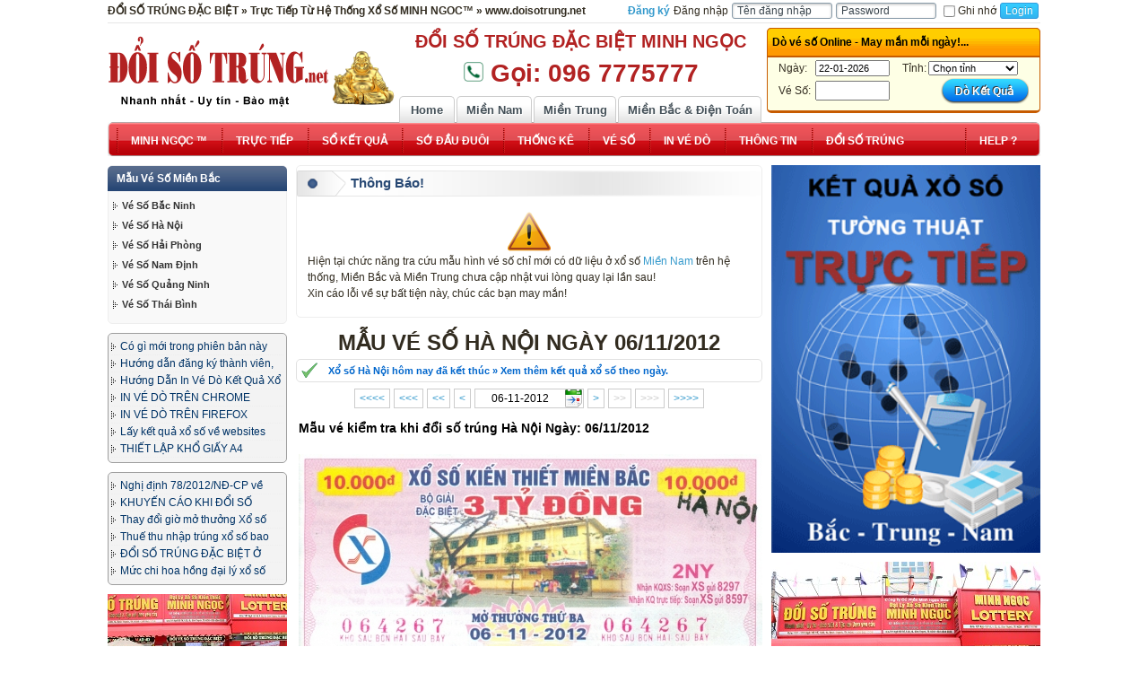

--- FILE ---
content_type: text/html; charset=UTF-8
request_url: https://www.doisotrung.net/ve-so/mien-bac/ha-noi.html
body_size: 28783
content:
<!DOCTYPE html PUBLIC "-//W3C//DTD XHTML 1.0 Transitional//EN" "http://www.w3.org/TR/xhtml1/DTD/xhtml1-transitional.dtd"><html xmlns="http://www.w3.org/1999/xhtml" dir="ltr" lang="vi"><head><meta http-equiv="Cache-Control" content="private" /><meta http-equiv="Expires" content="86400000" /><meta http-equiv="Cache-Control" content="max-age=86400000" /><meta http-equiv="Content-Type" content="text/html; charset=utf-8" /><title>Mẫu vé số Hà Nội  kiểm tra đối chiếu khi đổi số trúng - ĐỔI SỐ TRÚNG MINH NGỌC</title><meta name="title" content="Mẫu vé số Hà Nội  kiểm tra đối chiếu khi đổi số trúng - ĐỔI SỐ TRÚNG MINH NGỌC" /><link rel="index" title="Mẫu vé số Hà Nội  kiểm tra đối chiếu khi đổi số trúng - ĐỔI SỐ TRÚNG MINH NGỌC" href="https://www.doisotrung.net/ve-so/mien-bac/ha-noi.html" /><meta name="keywords" content="ve so ha noi, vs ha noi, ve so kien thiet ha noi, vskt ha noi, doi so trung" />
<meta name="description" content="Vé số Hà Nội: Phát hành tại Công Ty Xổ số kiến thiết Hà Nội, ve so ha noi, vskt ha noi, vs ha noi, Đổi số trúng: Chuyên đổi vé số trúng tận nơi - LH: 0973 777779" />
<meta name="robots" content="index,follow,noodp" />
<meta property="og:site_name" content="Đổi Số Trúng Minh Ngọc" />
<meta property="og:type" content="Đổi Số Trúng Minh Ngọc" />
<meta http-equiv="content-language" content ="vn" />
<meta name=”geo.placename” content=”Vietnam” />
<meta name="copyright" content="Copyright © 2008 by Đổi Số Trúng Minh Ngọc"  />
<meta name="abstract" content="Xổ số trực tiếp - Đổi Số Trúng Minh Ngọc" />
<meta name="distribution" content="Global" />
<meta name="author" content="Đổi Số Trúng Minh Ngọc™" />
<meta name="REVISIT-AFTER" content="1 DAYS" />
<meta name="RATING" content="GENERAL" />
<link href="favicon.ico" rel="shortcut icon" type="image/x-icon" />
<meta property="og:image" content="http://www.doisotrung.net/logo.jpg" />
<meta name="google-site-verification" content="YR1Dy-Kn4anhTAtNiQ5JMM4UapEJ9vOYDHZiEPK16nU" />
<script>
  (function(i,s,o,g,r,a,m){i['GoogleAnalyticsObject']=r;i[r]=i[r]||function(){
  (i[r].q=i[r].q||[]).push(arguments)},i[r].l=1*new Date();a=s.createElement(o),
  m=s.getElementsByTagName(o)[0];a.async=1;a.src=g;m.parentNode.insertBefore(a,m)
  })(window,document,'script','https://www.google-analytics.com/analytics.js','ga');

  ga('create', 'UA-76110416-2', 'auto');
  ga('send', 'pageview');

</script><noscript>
<link href="/template/2016/include.php_out.css" rel="stylesheet" type="text/css" />
</noscript>
<style type="text/css">
	.box_kqxs div img,.box_kqxs div.Menutool img,.box_kqxs td,.dnw-content-layout .box_kqxs td,.modulesLR .title-r,div.Menutool img,input,select,span.bol30,textarea{vertical-align:middle}a{text-decoration:none}.box_kqxs{font-family:Arial,Helvetica,sans-serif;font-size:11px;margin:0 auto}.box_kqxs td div{font-family:Tahoma,Geneva,sans-serif}.box_kqxs .title,.box_kqxs .title a,.box_kqxs .title td{text-align:center;font-family:"Times New Roman",Times,serif;color:#FFF;font-size:16px;vertical-align:middle;font-weight:700;text-transform:uppercase}.box_kqxs .top .iconrightkq a,ul.menu li a,ul.menu2 li a{font-family:Arial,Helvetica,sans-serif;text-decoration:none}.box_kqxs .title a:hover{color:#FF0}.box_kqxs .top .bkl{background:url(/template/2016/images/bkq-top1.png) top left no-repeat;padding-left:13px}.box_kqxs .top .bkr{background:url(/template/2016/images/bkq-top3.png) top right no-repeat;padding-right:13px}.box_kqxs .top .bkm{background:url(/template/2016/images/bkq-top2.png) top repeat-x;height:40px;line-height:30px}.box_kqxs .top .icon{text-align:center;width:20px;float:left}.box_kqxs .top .title{text-align:left;float:left;padding-left:10px;margin-top:5px}.box_kqxs .top .title a,.box_kqxs .top .title a:visited{color:#FFF}.box_kqxs .top .title a:hover{color:#FF0}.box_kqxs .top .icon .icon_new{background:url(/template/2016/images/new.gif) left center no-repeat;display:block;width:20px;height:20px;margin-top:7px}.box_kqxs .top .icon .icon_old{background:url(/template/2016/images/old.gif) left center no-repeat;display:block;width:20px;height:20px;margin-top:7px}.box_kqxs .top .iconrightkq{float:right;margin-left:5px;text-align:left;text-align:right;margin-top:10px}.box_kqxs .top .iconrightkq a{color:#F5F5F5;font-size:11px;font-weight:400}.box_kqxs .top .iconrightkq a:hover{color:#FF0;text-decoration:none}.box_kqxs .top .iconright{float:right;margin-left:5px;width:20px;text-align:right;margin-top:10px}.box_kqxs .top .iconright a.icontk{display:block;background:url(/template/2016/images/icon-thongke.gif) no-repeat;width:25px;height:14px}.box_kqxs .bottom .bkl{background:url(/template/2016/images/bkq-bottom1.png) top left no-repeat;padding-left:13px}.box_kqxs .bottom .bkr{background:url(/template/2016/images/bkq-bottom3.png) top right no-repeat;padding-right:13px}.box_kqxs .bottom .bkm{background:url(/template/2016/images/bkq-bottom2.png) top repeat-x;height:17px;line-height:30px}.box_kqxs a,.box_kqxs a:visited{color:#03C}.box_kqxs .ngay a,.box_kqxs .ngay a:visited,.box_kqxs .tngay{color:#03c}.box_kqxs .loading{background:url(/images/loading.gif) center no-repeat;height:10px;min-width:10px;display:block;margin:2px 0}.box_kqxs .tick{background:url(/template/2016/images/tickcss.gif) center right no-repeat}.box_kqxs div img{margin:0 0 0 1px;border:0;max-height:15px}.box_kqxs .bkqmiennam .rightcl .giai8 div img,.box_kqxs .bkqtinhmienbac .giai7 div img,.box_kqxs .bkqtinhmienbac .giaidb div img{max-height:20px}.box_kqxs td.Menutool{border-right:1px #999 solid;padding:0;margin:0}.box_kqxs div.Menutool,div.Menutool{margin:0 auto;clear:both;display:block;border:1px solid #999;border-bottom:0;border-top:0;height:25px;line-height:25px}.box_kqxs div.Menutool table,div.Menutool table{border:0}.box_kqxs div.Menutool table td,div.Menutool table td{padding:0 10px;line-height:24px;border:0}.box_kqxs div.Menutool img,div.Menutool img{margin:0 5px}.box_kqxs div.Menutool a,div.Menutool a{color:#000}.box_kqxs div.Menutool a.sound,.box_kqxs div.Menutool a.sound.soundon,a.sound.soundon,div.Menutool a.sound,div.Menutool a.sound.soundon{background:url(/template/2016/images/audio_volume_high.png) left no-repeat;padding-left:30px}.box_kqxs div.Menutool a.sound.soundoff,a.sound.soundoff,div.Menutool a.sound.soundoff{background:url(/template/2016/images/audio_volume_muted.gif) left no-repeat;padding-left:30px}lable,li{margin:0;padding:0}#kqxsh a,.hottitle,.red,fieldset legend,span.bol30{font-weight:700}.datepick-rtl,.ui-datepicker-rtl{direction:rtl}#lightbox-nav a,.ui-dialog,.ui-menu,input:focus{outline:0}fieldset{border-radius:5px;border:1px solid #EFEFEF}fieldset legend{background-color:#CCC;border-radius:3px;padding:3px 10px}li{list-style:none}a,a:visited{color:#39C}a.logo{background:url(/template/2016/images/logo.png) left bottom no-repeat;width:100%;height:104px;display:block}lable{line-height:100%}#hinhxstt{text-align:center;height:45px}div.boxbinhchon{text-align:left}div.boxbinhchon .bc_question{text-align:left;font-weight:700}div.box_msdove{border:1px solid #E5E5E5;background-color:#F7F7F7;font-size:14px;line-height:1.5;border-radius:3px;margin:10px auto;padding:5px}div.ads_space{clear:both;display:block}a.dvs_linkdoisotrung{line-height:33px;background:url(/template/2016/images/btndoisotrung.png) left -34px no-repeat;display:block;text-align:center;color:#333;text-shadow:none;width:200px;margin:0 auto}a.dvs_linkdoisotrung:hover{background:url(/template/2016/images/btndoisotrung.png) left 0 no-repeat;color:#FFF}.border td{color:#000}.box_thongkexoso{border:1px solid #E9E9E9;border-bottom:3px solid #E9E9E9;border-radius:5px;padding:5px 1px 1px}.box_thongkexoso h2.title_kqtk{border:1px solid #666;border-radius:4px 4px 0 0;background:url(/template/2016/images/rand.png) top repeat-x #FF0;margin-top:-4px;font-size:11px;line-height:20px;padding-left:10px;margin-bottom:1px;color:#FFF}.box_formthongkexoso{border:1px solid #C75B00;border-bottom:3px solid #C75B00;border-radius:5px;background-color:#FEFFE5;padding:5px 10px}.box_formthongkexoso h3.slecttk{border:1px solid #C75B00;border-radius:5px 5px 0 0;background:url(/template/2016/images/bg_boxtk.png) 0 -10px repeat-x #FF9000;font-size:12px;line-height:20px;color:#000;border-bottom:2px solid #C75B00;margin:-6px -11px 1px;padding:5px}.box_thongkexosoext{border:1px solid #E9E9E9;border-bottom:3px solid #E9E9E9;border-radius:5px;padding:5px 10px}.box_thongkexosoext h2.title_kqtkext{border:1px solid #155283;border-radius:5px 5px 0 0;background:url(/template/2016/images/rand.png) top repeat-x #16C2F8;font-size:12px;line-height:25px;padding-left:10px;color:#fff;border-bottom:2px solid #155283;margin:-6px -11px 1px}div.box_tkdefault_loto{margin:0 -8px -3px}div.box_tkdefault_loto h4.box_tkdefault_title{background:url(/template/2016/images/rand.png) top #999;line-height:25px;padding-left:10px;border:1px solid #333;text-align:center;text-transform:uppercase;color:#FFF;border-radius:5px 5px 0 0}div.box_tkdefault_loto table{border:1px solid #333}div.box_tkdefault_loto table td{border-bottom:1px solid #CCC;text-align:center;padding:2px}div.box_tkdefault_loto table td.so,div.box_tkdefault_loto table tr.header td.so{background:#F5F5F5;width:30px}div.box_tkdefault_loto table tr.header td{background:#CCC;height:20px;line-height:20px}.box_tkdefault_xhn3l td,span.bol30{line-height:30px}span.bol30{background-image:url(/template/2016/images/glass-balls-30px.png);background-repeat:no-repeat;font-size:16px;height:32px;width:30px;display:inline-block;border:0;position:static;text-align:center;color:#000}span.bol30_0{background-position:left 0}span.bol30_1{background-position:left -32px}span.bol30_2{background-position:left -64px}span.bol30_3{background-position:left -97px}span.bol30_4{background-position:left -130px}span.bol30_5{background-position:left -162px}span.bol30_6{background-position:left -194px}span.bol30_7{background-position:left -226px}span.bol30_8{background-position:left -259px}span.bol30_9{background-position:left -291px}.box_tkdefault_xhn3l .box_tkdefault_title{border-bottom:1px solid #E9E9E9;font-size:12px}#moduleslider-size,#rokslide-toolbar{background-color:#f2f2f2;text-align:left}#moduleslider-size{height:180px;overflow:hidden;margin-top:0;margin-bottom:5px;width:570px}.hottitle{color:#fff;font-size:14px;line-height:28px;padding-left:10px;background:url(/template/2016/images/rand.png) #FFF}#hottoday{font-size:10px;border-radius:5px;overflow:hidden;position:relative}#hottoday td{white-space:nowrap}#hottoday .norightborder{border-right:0}.red{color:red}.onidprocess{position:absolute;z-index:100;width:70px;height:60px;border-radius:35px;line-height:70px;text-align:center;left:50%;top:50%;padding-top:10px;margin-left:-35px;margin-top:-35px;background:#FFF;border:1px solid #CCC;opacity:.8}#hottoday .btnnext,#hottoday .btnprev{position:absolute;z-index:2;width:20px;height:100%;text-indent:-9999em;overflow:hidden}#hottoday .btnprev{left:0;margin-top:0}#hottoday .btnprev:hover{background:url(/template/2016/images/backward.png) -2px center no-repeat}#hottoday .btnnext{right:0}#hottoday .btnnext:hover{background:url(/template/2016/images/forward.png) -25px center no-repeat}.modulesLR .title-r h1,.modulesLR .title-r h1 a{color:#fff;font-size:12px;text-align:left;font-weight:700}#tab_xstt a{padding-top:8px}div.component_max{border:1px solid #EEE;border-radius:5px;overflow:hidden;padding:5px}.modulesLR{display:block;border:1px solid #EEE;border-radius:5px;background:#F9F9F9;margin:0;padding:5px 0}.modulesLR .title-l,.modulesLR .title-l_red{border-radius:5px 5px 0 0;margin:-5px -1px 0}.modulesLR .title-l{background:url(/template/2016/images/mdlr-top-cs3.jpg) repeat-x #036}.modulesLR .title-l_red{background:url(/template/2016/images/bgrad50.png) repeat-x #C31B1B}.modulesLR .title-r h1{padding:5px 10px}.modulesLR .body-r{text-align:center;padding:5px 3px}#dnw_right .modulesLR .body-r img{max-width:240px;height:auto}#component{display:block;border:1px solid #EEE;border-radius:5px;overflow:hidden;margin:0;padding:5px 0}#component .title-r h1{color:#284974;font-size:15px;font-weight:700;background:url(/template/2016/images/cpo-top-title.png) top left no-repeat;padding:3px 0 7px 60px}#component .title-r h1 a{color:#000;font-size:15px;font-weight:700}ul.menu li a,ul.menu2 li a{font-size:11px;color:#333;display:block;font-weight:700;white-space:nowrap}#component .body-r{padding:12px}ul.menu li a{background:url(/template/2016/images/arrow_1.gif) left center no-repeat;padding:3px 0 3px 10px}ul.menu li a:hover{background-color:#C4E1FF}ul.menu2 li a{padding:3px 0}ul.menu2 li a:hover{color:#4A4A4A;background:#C4E1FF}#loginForm span,#msgbox,#topmenu_mien_home li a{text-align:center;display:block}.LR-box{border:2px solid #7AAE2E;border-radius:5px;padding:5px}.LR-box h2.title{background:url(/template/2016/images/LR-15-11-t-c.gif) repeat-x;border-radius:4px;font-size:12px;color:#FFF;line-height:12px;margin:-6px -5px 5px;padding:8px 0 8px 5px}#loginForm td{padding:0 2px}#loginForm fieldset{display:block;border:0;margin:0 0 12px;padding:0}fieldset#body{background:#fff;border-radius:3px;margin:5px;padding:10px 13px}#loginForm #checkbox{width:auto;float:left;border:0;margin-top:5px;padding:0}#loginForm input{border:1px solid #899caa;border-radius:3px;color:#3a454d;box-shadow:inset 0 1px 3px #bbb;font-size:12px;padding:1px 5px}#loginForm #login{width:auto;float:left;background:url(/template/2016/images/loginbuttonbg.png) repeat-x #339cdf;color:#fff;text-shadow:0 -1px #278db8;border:1px solid #339cdf;box-shadow:none;cursor:pointer;padding:1px 5px}#loginForm span{padding:7px 0 4px}#loginForm span a{color:#3a454d;text-shadow:1px 1px #fff;font-size:12px}#msgbox{color:red;clear:both}.topmenu{display:block;clear:both;position:absolute;bottom:-1px}#topmenu_mien_home{position:relative;margin:0 auto 0 324px;padding:0}#topmenu_mien_home li{float:left;display:block;border:1px solid #CCC;border-bottom:0;border-radius:5px 5px 0 0;background:url(/template/2016/images/bgrad50.png) left -5px repeat-x #fff;overflow:hidden;margin:0 1px;padding:0}#topmenu_mien_home li a:hover{background:url(/template/2016/images/bgrad50.png) left -5px repeat-x #BF0000;text-shadow:1px 1px #000;color:#fff}#topmenu_mien_home li a{color:#445058;line-height:25px;font-weight:700;text-shadow:1px 1px #fff;float:left;padding:2px 0}#topmenu_mien_home li a.home{width:60px}.topnavbar{border-bottom:1px solid #CCC}#slider li,#slider ul{list-style:none;margin:0;padding:0}#slider li{width:696px;height:241px;overflow:hidden}#nextBtn,#prevBtn{display:block;width:30px;height:77px;position:absolute;left:-30px;top:71px}#nextBtn{left:696px}#nextBtn a,#prevBtn a{display:block;width:30px;height:77px;background:url(/template/2016/images/btn_prev.gif) no-repeat}#nextBtn a{background:url(/template/2016/images/btn_next.gif) no-repeat}#dnw-main,.ddsmoothmenu ul li,.dnw-footer,.dnw-sheet,.dnw-sheet-body,div.dnw_header{position:relative}.info_slide *{font-family:Consolas,arial,tahoma!important}#dnw-main,#topmenu_mien_home li a,.dnw-sheet-body,.info_slide *,.sodauduoi_miennam .kq,input,select,table td,textarea{font-family:Arial,Helvetica,sans-serif}div.clear{height:10px;clear:both;overflow:hidden;text-indent:-999px}#dnw-main,table td{font-size:12px;line-height:1.5}a,h1,h2,h3,h4,h5,h6,ol,p,ul{margin:0}h1{font-size:24px}h2{font-size:20px}h3{font-size:18px}h4{font-size:16px}h6{font-size:12px}input,select,textarea{font-size:11px}#dnw-main{z-index:1;width:100%;left:0;top:0;cursor:default}body{color:#322C20;background:#FFF;margin:0!important;padding:0}.cleared{float:none;clear:both;border:none;font-size:1px;margin:0;padding:0}form{margin:0!important;padding:0!important}.dnw-sheet{min-width:1040px;cursor:auto;width:1040px;text-align:left;margin:0 auto;padding:0 5px}.dnw-sheet-body{margin:0;padding:0}div.dnw_header{margin:0 auto}div.h_banner{display:block;height:110px;padding:0}div.logo{float:left;margin-top:5px;width:320px}div.dnw-nav{background:url(/template/2016/images/bgmenu.png) left 0 no-repeat;margin-bottom:5px}div.dnw-nav .dnw-nav-l{background:url(/template/2016/images/bgmenu.png) right -84px no-repeat}div.dnw-nav .dnw-nav-r{background:url(/template/2016/images/bgmenu.png) right -41px repeat-x;margin:0 10px}.dnw-content-layout{display:table;position:relative;table-layout:fixed;border-collapse:collapse;border:none!important;width:100%;margin:0;padding:5px 0}#dnw-left{width:200px;overflow:hidden}.dnw-content-layout .left{width:200px;padding-right:10px}.dnw-content-layout .right{padding-left:10px}.dnw-content-layout .right,.sidebar-roller{width:300px}.dnw-content-layout td{vertical-align:top}#news-list-item{border-bottom:1px solid #CCC;display:inline-block;width:100%;margin:5px}#news-list-item .news-list-item-body{text-align:left;padding:2px}#news-list-item .news-list-item-image{text-align:center;overflow:hidden;width:inherit;float:left;display:inline-table;border:1px solid #CCC;background:#FFF;margin:5px 5px 5px 0;padding:2px}.news-list-item-title,.news-list-item-title a{color:#C00;font-weight:700}.news-list-item-desc{font-size:11px;font-style:italic}li.news-list-item-title{margin-left:25px;padding:0}li.news-list-item-title a{color:#C00;font-style:italic;text-decoration:none;font-weight:400}li.news-list-item-title a:hover{color:#06F}#news-list-item .btnchitiet{width:70px;height:20px;float:right;display:inline-block;background:url(/template/2016/images/btnchitiet.png);margin:2px}.btnchitiet,.btnlienhe{width:67px;height:21px;display:inline-block}div.dnw-content-top{z-index:50}div.dnw-content-main{margin-top:5px}.btnchitiet{background:url(/template/2016/images/btndetail.png);margin:2px}.btnlienhe{background:url(/template/2016/images/btncontact.png);margin:2px}.btnlienhe_details{width:150px;height:30px;display:none;background:url(/template/2016/images/btnlienhe.png);margin:2px}.btndatmua{width:89px;height:36px;display:inline-block;background:url(/template/2016/images/bt_dathang.jpg);margin:2px}#phantrang{display:inline-table;margin-left:-50%;clear:both;height:25px}#phantrang ul{width:inherit;float:right;margin:0;padding:0}#phantrang ul li{display:block;width:inherit;background-color:#FFF;float:left;text-decoration:none;list-style:none;margin:2px}#phantrang ul li a{display:block;text-decoration:none;border:1px solid #CCC;min-width:12px;text-align:center;color:#333;font-weight:700;padding:0 2px}#phantrang ul li a.active,#phantrang ul li a:hover{color:red;border-color:red}#flashtop{height:242px;background:url(/template/2016/images/5.png);margin:0;padding:0}h1.pagetitle{text-transform:uppercase;size:24px;font-size:24px;text-align:center}.dnw-footer{margin-bottom:0;overflow:hidden;background:#fff;color:#666;border-top:1px solid #CCC;padding:10px 20px 0}.baivietcungnhom ul,lable *,ul,ul.content_list,ul.forum_new_post,ul.tab_thu{margin:0;padding:0}#hottoday .hottoday_mien:hover,#hottoday .hottoday_tinh25:hover,.border td a:hover,a:hover,ul.list_news li a:hover,ul.tab_thu li a span:hover{color:red}.border td a,.box_tkdefault_xhn3l .box_tkdefault_title a{color:#000}.box_tkdefault_xhn3l .chiso,ul.menumember{margin-top:10px}#box_tracuukqxs input,#box_tracuukqxs select,#box_tracuukqxs td,#hottoday *{font-size:11px}#hottoday .icon,ul.menu .icon,ul.menu2 .icon{display:block}ul.menu,ul.menu2{text-align:left;margin:0 2px}ul.menu ul,ul.menu2 ul{margin:0 0 -1px;padding:0}ul.menu ul li,ul.menu2 ul li{list-style:none;margin-top:-1px}ul.menu li ul li a,ul.menu2 li ul li a{text-decoration:none;font-size:11px;color:#333;display:block;font-weight:400;white-space:nowrap;padding:3px 0}#frminkq input,#frminkq select,h5{font-size:14px}#loginForm a,ul.list_binnhchon li a{font-weight:700}#noidung,.box_skitter .image{overflow:hidden}.btndathang,.btndathang_details{width:67px;height:21px;display:inline-block;background:url(/template/2016/images/btnbuy.png);margin:2px}.ddsmoothmenu{height:28px;font-size:12px;padding:5px 0}.ddsmoothmenu ul{z-index:2000;list-style-type:none;margin:0;padding:0}.ddsmoothmenu ul li{display:inline;float:left;margin:0;padding:0}.ddsmoothmenu ul li a{display:block;color:#333;text-decoration:none;text-transform:uppercase;font-weight:700;background-image:url(/template/2016/images/menu-sepa.png);background-repeat:no-repeat;background-position:left center;margin:0;padding:7px 16px 5px}.ddsmoothmenu ul li ul li a span{padding-left:10px;background:url(/template/2016/images/arrow_1.gif) 0 center no-repeat}.ddsmoothmenu ul li ul li{margin-bottom:-1px;display:list-item;float:none;position:inherit}.ddsmoothmenu ul li ul li a{display:block;text-decoration:none;font-weight:700;background:0 0;height:25px;line-height:25px;border-bottom:1px solid #F6F6C9;border-top:1px solid #F6F6C9;margin:0;padding:0 5px}.ddsmoothmenu ul li ul li a.parent{background:url(/template/2016/images/submenu-pointer-bottom.png) right center no-repeat}.ddsmoothmenu ul li a.no-sepa{background-image:none}* html .ddsmoothmenu ul li a{display:inline-block}.ddsmoothmenu ul li a:link,.ddsmoothmenu ul li a:visited{color:#FFF;white-space:nowrap}.ddsmoothmenu ul li ul li a:link,.ddsmoothmenu ul li ul li a:visited{color:#333;text-transform:none;white-space:nowrap}.ddsmoothmenu ul li ul li a:hover{color:#EC0000;text-transform:none;white-space:nowrap}.ddsmoothmenu ul li ul li a.selected{background-color:#FEFFE5;background-image:none;color:#EC0000;padding-bottom:0}.ddsmoothmenu ul li ul li a.selected:hover{padding-bottom:0}.ddsmoothmenu ul li a:hover{background-color:#FEFFE5;background-image:none;color:#333;border-radius:5px}.ddsmoothmenu ul li a.no-child-menu:hover{color:#333;background-color:transparent}.ddsmoothmenu ul li ul{position:absolute;left:0;display:none;visibility:hidden}.ddsmoothmenu ul li ul.submenu-border{background-color:#FEFFE5;border-radius:0 0 5px 5px;padding:5px 0;border:1px solid #ccc;border-top:0;margin-top:3px}.ddsmoothmenu ul li ul li ul.submenu-border{background-color:#FEFFE5;border-radius:0 0 5px 5px;margin-left:-5px;top:0;position:absolute;padding:5px 0;margin-top:0}ul#menukqxstinh.submenu-border{width:480px}ul#menukqxstinh.submenu-border div.submenu-border{width:100%}ul#menukqxstinh.submenu-border li{width:33%;float:left}ul#menukqxstinh.submenu-border li.root{width:auto;display:block;float:none;text-align:center;clear:both;background:#F0D88E;padding:0}ul#menukqxstinh.submenu-border li.root a:hover{background:#F0D88E}ul#menukqxstinh.submenu-border li.root a span{background:0 0}.ddsmoothmenu ul li ul li ul{top:0}.ddsmoothmenu ul li ul li a.top-menu-popup-a{color:#333;border:none;border-top:dotted 1px #ccc;padding-left:10px;font-weight:400;text-transform:none;background-image:none}.ddsmoothmenu ul li ul li a.top-menu-popup-a:hover{background-color:#f2f2f2}* html .ddsmoothmenu{height:1%}.downarrowclass{position:absolute;top:12px;right:7px}.rightarrowclass{position:absolute;top:6px;right:5px}#jquery-lightbox,#jquery-overlay,#lightbox-nav,.ddshadow{position:absolute;top:0;left:0}.ddshadow{width:0;height:0;background:silver}.toplevelshadow{opacity:.8}span.top-menu-popup-span{color:#C00D0E;display:block;font-size:14px;font-weight:700;padding-bottom:10px;padding-top:10px;text-transform:uppercase}.top-menu-popup{min-width:170px}.top-menu-popup ul li a{font-weight:400!important}.ddsmoothmenu ul li ul li.child a{font-weight:400;padding-left:5px}.ddsmoothmenu ul li ul li.child a span{background:url(/template/2016/images/arrow_02.gif) -8px center no-repeat;padding-left:15px}.ddsmoothmenu ul li a.selected,.ddsmoothmenu ul li a.selected:hover{background-color:#FEFFE5;background-image:none;color:#333;padding-bottom:10px;border-radius:5px 5px 0 0}#hottoday{border:1px solid #9E9E9E}#hottoday .border{border:none}body{font:11px Arial,Helvetica,sans-serif}div.banner_ads,div.header_ext{position:relative;float:left;overflow:hidden}ul.menu li a.hottoday_mien,ul.menu2 li a.hottoday_tinh7{font-weight:400}.bkqtinhmiennam .giai4 div:nth-child(n+5){width:33.33%}#hottoday .hottoday_mien,#hottoday .hottoday_tinh25{color:#000;text-align:right}#hottoday table td:hover{color:#4A4A4A;background-color:#C4E1FF}.modulesLR.moduleBrown{background:#F3F3F3;border:1px solid #9E9E9E}.modulesLR.moduleBrown .body-r{text-align:left;padding:0 3px}.ui-button,.ui-datepicker th,.ui-state-default,.ui-widget-content .ui-state-default,.ui-widget-header .ui-state-default{text-align:center}.modulesLR.moduleBrown .title-l{background:#EEE;color:#000;border:1px solid #9E9E9E;border-top:0}.modulesLR.moduleBrown:hover{border:1px solid #757575}.modulesLR.moduleBrown:hover .title-l{border:1px solid #757575;border-top:0;background:#E0E0E0}.modulesLR.moduleBrown .title-l:hover,.modulesLR.moduleBrown .title-l:visited{background:#E0E0E0}.modulesLR.moduleBrown .title-r h1,.modulesLR.moduleBrown .title-r h1 a{color:#000}.modulesLR.moduleBrown.moduleWhite{background:#fff}#topmenu_mien_home li a{font-size:13px;width:82px}#tab_xstt a{height:18px;min-width:110px;width:initial;padding:8px 5px 5px;font-size:12px;font-weight:700;display:inline-block;margin:0;border:1px solid #CCC;border-bottom:0;border-radius:5px 5px 0 0;background:url(/template/2016/images/bgrad50.png) left -5px repeat-x #fff;color:#322C20}.bkqmiennam .rightcl .giai1 div,.bkqmiennam .rightcl .giai2 div,.bkqmiennam .rightcl .giai3 div,.bkqmiennam .rightcl .giai4 div,.bkqmiennam .rightcl .giai6 div,.bkqmiennam .rightcl .giai7 div,.bkqmiennam .rightcl .giai8 div,.bkqmiennam .rightcl .giaidb div,div.banner_ads{display:block}#tab_xstt ._active,#tab_xstt a:hover{background:url(/template/2016/images/bgrad50.png) left -5px repeat-x #BF0000;color:#fff}div.banner_ads{width:405px;height:70px;margin:5px}div.header_ext{margin-top:5px;height:100px;width:305px}#topmenu_mien_home li.limientrung a{width:90px}#topmenu_mien_home li.mienbacdientoan a{width:158px}#hottoday .running,ul.menu.menu .running,ul.menu2 .running{background:url(/template/2016/images/tructiepxoso.gif) right center no-repeat;background-size:30px 8px}#hottoday .wait,ul.menu.menu .wait,ul.menu2 .wait{background:url(/template/2016/images/choxoso.gif) right center no-repeat}#hottoday .finnish,ul.menu.menu .finnish,ul.menu2 .finnish{background:url(/template/2016/images/ok_daxosoxong.png) right center no-repeat}.bkqmiennam{border:1px solid #999;background-color:#FFF;border-right:0;border-bottom:0;size:11px;width:100%}.bkqmiennam div img{margin:3px 0}.bkqmiennam .leftcl td{border:1px solid #999;border-top:0;border-left:0;text-align:center;height:24px;padding:0}.bkqmiennam .ccgt{width:123px}.bkqmiennam .ccgt .rightcl .giai1,.bkqmiennam .ccgt .rightcl .giai2,.bkqmiennam .ccgt .rightcl .giai3,.bkqmiennam .ccgt .rightcl .giai4,.bkqmiennam .ccgt .rightcl .giai5,.bkqmiennam .ccgt .rightcl .giai6,.bkqmiennam .ccgt .rightcl .giai7,.bkqmiennam .ccgt .rightcl .giai8,.bkqmiennam .ccgt .rightcl .giaidb{font-size:14px;color:#000;text-align:right;padding-right:10px}.bkqmiennam .rightcl td{border:1px solid #999;border-top:0;border-left:0;text-align:center;height:24px;padding:0}.bkqmiennam .leftcl .thu{height:24px;font-weight:700;font-size:13px}.bkqmiennam .leftcl .ngay{height:24px;font-weight:700;font-size:13px;background-color:#F3F3F3}.bkqmiennam .leftcl .ngay a,.bkqmiennam .leftcl .ngay a:visited{color:#000}.bkqmiennam .rightcl .tinh{height:24px;font-weight:700;font-size:13px}.bkqmiennam .rightcl .matinh{height:24px;font-weight:700;font-size:13px;background-color:#F3F3F3}.bkqmiennam .leftcl .giai8{height:36px;font-size:13px}.bkqmiennam .rightcl .giai8{height:36px;font-weight:700;color:maroon;font-size:24px;line-height:100%}.bkqmiennam .leftcl .giai7{height:25px;font-size:13px;background-color:#F3F3F3}.bkqmiennam .rightcl .giai7{height:25px;font-size:16px;font-weight:700;background-color:#F3F3F3}.bkqmiennam .leftcl .giai6{height:66px;font-size:13px}.bkqmiennam .rightcl .giai6{height:66px;font-size:16px;font-weight:700;line-height:130%}.bkqmiennam .rightcl .giai6 div{height:16px;padding:0;margin:3px 0}.bkqmiennam .leftcl .giai5{height:25px;font-size:13px;background-color:#F3F3F3}.bkqmiennam .rightcl .giai5{height:25px;font-size:16px;font-weight:700;background-color:#F3F3F3}.bkqmiennam .rightcl .giai5 div{display:block}.bkqmiennam .leftcl .giai4{height:154px;font-size:13px}.bkqmiennam .rightcl .giai4{height:154px;font-size:16px;font-weight:700;line-height:130%}.bkqmiennam .rightcl .giai4 div{height:16px;padding:0;margin:4px 0;clear:both}.bkqmiennam .leftcl .giai3{height:45px;font-size:13px;background-color:#F3F3F3}.bkqmiennam .rightcl .giai3{height:45px;font-size:16px;font-weight:700;line-height:130%;background-color:#F3F3F3}.bkqmiennam .rightcl .giai3 div{height:16px;padding:0;margin:2px 0}.bkqmiennam .leftcl .giai2{height:25px;font-size:13px}.bkqmiennam .rightcl .giai2{height:25px;font-size:16px;font-weight:700}.bkqmiennam .leftcl .giai1{height:25px;font-size:13px;background-color:#F3F3F3}.bkqmiennam .rightcl .giai1{height:25px;font-size:16px;font-weight:700;background-color:#F3F3F3}.bkqmiennam .leftcl .giaidb{height:34px;font-size:13px}.leftcl .giaidb a{color:#000}.bkqmiennam .rightcl .giaidb{height:34px;font-weight:700;color:maroon;font-size:18px}.bkqmiennam .rightcl .giaidb a{color:maroon}.bkqmienbac{border:1px double #999;background:#FFF;border-right:0;border-bottom:0;size:11px;width:100%}.bkqmienbac .title{background-image:url(/template/2016/images/bgboxkqxs.jpg);height:35px;text-align:left;color:#FFF;font-size:16px;vertical-align:middle;font-weight:700;padding-left:25px}.bkqmienbac .leftcl td,.bkqmienbac .rightcl td{border:1px double #999;border-top:0;border-left:0;text-align:center;height:24px;padding:1px}.bkqmienbac .thu{border:1px double #999;border-top:0;border-left:0;height:30px;font-weight:700;font-size:13px;text-align:center}.bkqmienbac .ngay{border:1px double #999;border-top:0;border-left:0;height:30px;text-align:left;padding-left:20px;font-weight:700;font-size:13px}.bkqmienbac .rightcl .matinh,.bkqmienbac .rightcl .tinh{height:24px;font-size:13px;font-weight:700}.bkqmienbac .phathanh{float:right}.bkqmienbac .rightcl .matinh{background-color:#F3F3F3}.bkqmienbac .leftcl .giai8{height:36px;font-size:13px}.bkqmienbac .rightcl .giai8{height:36px;font-weight:700;color:#903;font-size:24px}.bkqmienbac .leftcl .giai7{height:24px;font-size:13px;background-color:#F3F3F3}.bkqmienbac .rightcl .giai7{height:24px;font-size:18px;font-weight:700;background-color:#F3F3F3;color:maroon}.bkqmienbac .leftcl .giai6{height:24px;font-size:13px}.bkqmienbac .rightcl .giai6{height:24px;font-size:16px;font-weight:700;line-height:130%}.bkqmienbac .leftcl .giai5{height:66px;font-size:13px;background-color:#F3F3F3}.bkqmienbac .rightcl .giai5{height:66px;font-size:16px;font-weight:700;background-color:#F3F3F3;line-height:130%}.bkqmienbac .leftcl .giai4{height:66px;font-size:13px}.bkqmienbac .rightcl .giai4{height:66px;font-size:16px;font-weight:700;line-height:130%}.bkqmienbac .leftcl .giai3{height:66px;font-size:13px;background-color:#F3F3F3}.bkqmienbac .rightcl .giai3{height:66px;font-size:16px;font-weight:700;line-height:130%;background-color:#F3F3F3}.bkqmienbac .leftcl .giai2{height:24px;font-size:13px}.bkqmienbac .rightcl .giai2{height:24px;font-size:16px;font-weight:700}.bkqmienbac .leftcl .giai1{height:24px;font-size:13px;background-color:#F3F3F3}.bkqmienbac .rightcl .giai1{height:24px;font-size:16px;font-weight:700;background-color:#F3F3F3}.bkqmienbac .leftcl .giaidb{height:34px;font-size:13px}.bkqmienbac .rightcl .giaidb{height:34px;font-weight:700;color:maroon;font-size:22px}.bkqtinhmiennam .ngay,.bkqtinhmiennam .thu{color:#03C;font-weight:700;background-color:#F3F3F3}.bkqtinhmiennam{border:1px solid #999;border-right:0;border-bottom:0;size:11px;width:100%}.bkqtinhmiennam td{border:1px solid #999;border-top:0;border-left:0;text-align:center;height:24px;padding:0}.bkqtinhmiennam .thu{font-size:13px}.bkqtinhmiennam .ngay{font-size:13px;text-align:left;font-style:italic;padding-left:10px}.bkqtinhmiennam .giaithuong{font-weight:700;font-size:13px;background-color:#F3F3F3;text-align:center;color:#B00}.bkqtinhmiennam span.loaive{float:right;padding-right:10px;color:#000}.bkqtinhmiennam .tinh{font-weight:700;font-size:13px}.bkqtinhmiennam .matinh{font-weight:700;font-size:13px;background-color:#F3F3F3}.bkqtinhmiennam .giai8l{font-size:13px;height:27px}.bkqtinhmiennam .giai8{font-weight:700;color:maroon;font-size:24px;line-height:100%}.bkqtinhmiennam .giai4 div,.bkqtinhmiennam .giai6 div{line-height:150%;display:inline-block;font-weight:700}.bkqtinhmiennam .gtgiai8{font-weight:700;text-align:right;padding-right:7px;font-size:14px}.bkqtinhmiennam .giai7l{font-size:13px;background-color:#F3F3F3;height:27px}.bkqtinhmiennam .giai7{font-size:16px;font-weight:700;background-color:#F3F3F3;height:27px}.bkqtinhmiennam .gtgiai7{font-weight:700;background-color:#F3F3F3;text-align:right;padding-right:7px;font-size:14px}.bkqtinhmiennam .giai6l{font-size:13px;height:27px}.bkqtinhmiennam .gtgiai6{font-weight:700;text-align:right;padding-right:7px;font-size:14px}.bkqtinhmiennam .giai6 div{width:33%;float:left;font-size:16px}.bkqtinhmiennam .giai5l{font-size:13px;background-color:#F3F3F3;height:27px}.bkqtinhmiennam .giai5{font-size:16px;font-weight:700;background-color:#F3F3F3;height:27px}.bkqtinhmiennam .gtgiai5{font-weight:700;background-color:#F3F3F3;text-align:right;padding-right:7px;font-size:14px}.bkqtinhmiennam .giai4l{font-size:13px;height:55px}.bkqtinhmiennam .giai4 div{width:24%;font-size:16px}.bkqtinhmiennam .giai4{text-align:center;height:55px}.bkqtinhmiennam .gtgiai4{font-weight:700;text-align:right;padding-right:7px;font-size:14px}.bkqtinhmiennam .giai3,.bkqtinhmiennam .giai3l{font-size:13px;height:27px;background-color:#F3F3F3}.bkqtinhmiennam .giai3{text-align:center}.bkqtinhmiennam .gtgiai3{background-color:#F3F3F3}.bkqtinhmiennam .giai3 div{width:49%;display:inline-block;float:left;font-size:16px;font-weight:700}.bkqtinhmiennam .giai2l{font-size:13px;height:27px}.bkqtinhmiennam .giai2{font-size:16px;font-weight:700;height:27px}.bkqtinhmiennam .gtgiai2,.bkqtinhmiennam .gtgiai3{font-weight:700;text-align:right;padding-right:7px;font-size:14px}.bkqtinhmiennam .giai1l{font-size:13px;background-color:#F3F3F3;height:27px}.bkqtinhmiennam .giai1{font-size:16px;font-weight:700;background-color:#F3F3F3;height:27px}.bkqtinhmiennam .gtgiai1{font-weight:700;background-color:#F3F3F3;text-align:right;padding-right:7px;font-size:14px}.bkqtinhmiennam .giaidbl{font-size:13px;height:27px}.bkqtinhmiennam .giaidb{font-weight:700;color:maroon;font-size:18px;height:27px}.bkqtinhmiennam .gtgiaianui,.bkqtinhmiennam .gtgiaianui5,.bkqtinhmiennam .gtgiaidb,.bkqtinhmiennam .gtgiaidbp{font-size:14px;text-align:right;padding-right:7px;font-weight:700}.bkqtinhmiennam .giaianui{text-align:right;padding-right:7px}.bkqtinhmiennam .giaianui5{text-align:right;padding-right:7px;background-color:#F3F3F3}.bkqtinhmiennam .gtgiaianui5,.bkqtinhmiennam .gtgiaidbp{background-color:#F3F3F3}.bkqtinhmiennam .giaidbp{text-align:right;padding-right:7px;background-color:#F3F3F3}.bkqtinhmiennam td.bxdauduoi{padding:1px;width:100px;vertical-align:top}.bkqtinhmienbac{border:1px solid #999;background:#FFF;border-bottom:0;size:11px;width:100%}.bkqtinhmienbac .giai1,.bkqtinhmienbac .giai1l,.bkqtinhmienbac .giai3,.bkqtinhmienbac .giai3l,.bkqtinhmienbac .giai5,.bkqtinhmienbac .giai5l,.bkqtinhmienbac .giai7,.bkqtinhmienbac .giai7l,.bkqtinhmienbac .giaidbphul,.bkqtinhmienbac .giaithuong,.bkqtinhmienbac .gtgiai1,.bkqtinhmienbac .gtgiai3,.bkqtinhmienbac .gtgiai7,.bkqtinhmienbac .gtgiaidbphu,.bkqtinhmienbac .matinh,.bkqtinhmienbac .ngay,.bkqtinhmienbac .thu,.bkqtinhmienbac td.bxdauduoi{background-color:#F3F3F3}.bkqtinhmienbac td{border:1px solid #999;border-top:0;border-left:0;text-align:center;height:24px;padding:0}.bkqtinhmienbac .thu{font-weight:700;font-size:13px}.bkqtinhmienbac .ngay{font-weight:700;font-size:13px;text-align:left;font-style:italic;padding-left:10px;color:#03C}.bkqtinhmienbac .giaithuong{font-weight:700;font-size:13px;text-align:center;color:#BF0000;width:120px}.bkqtinhmienbac span.loaive{float:right;color:#000;padding-right:10px}.bkqtinhmienbac .gtgiai4,.bkqtinhmienbac .gtgiai5,.bkqtinhmienbac .gtgiai6,.bkqtinhmienbac .gtgiai7{text-align:right;padding-right:7px}.bkqtinhmienbac .matinh,.bkqtinhmienbac .tinh{font-weight:700;font-size:13px}.bkqtinhmienbac .phathanh{display:block;float:right;position:static;margin-right:10px;font-style:normal;font-weight:700}.bkqtinhmienbac .tngay{display:block;float:left;position:static;margin-left:10px}.bkqtinhmienbac .giai6 div,.bkqtinhmienbac .giai7 div{display:inline-block;float:left;line-height:130%;font-weight:700}.bkqtinhmienbac .phathanh .tentinh{color:#069;font-weight:700;font-family:Arial,Helvetica,sans-serif}.bkqtinhmienbac .giai8l{font-size:13px}.bkqtinhmienbac .giai8 div{font-weight:700;color:maroon;font-size:24px}.bkqtinhmienbac .giai7l{font-size:13px;height:27px}.bkqtinhmienbac .giai7{font-weight:700}.bkqtinhmienbac .gtgiai7{font-weight:700;font-size:14px}.bkqtinhmienbac .giai7 div{width:24%;font-size:18px;color:maroon}.bkqtinhmienbac .giai6l{font-size:13px;height:27px}.bkqtinhmienbac .gtgiai6{font-weight:700;font-size:14px}.bkqtinhmienbac .giai6 div{width:33%;font-size:16px}.bkqtinhmienbac .giai3 div,.bkqtinhmienbac .giai4 div,.bkqtinhmienbac .giai5 div{line-height:16px;vertical-align:bottom;display:inline-block;float:left}.bkqtinhmienbac .giai5l{font-size:13px;height:55px}.bkqtinhmienbac .giai5{font-size:16px;font-weight:700}.bkqtinhmienbac .gtgiai5{font-weight:700;background-color:#F3F3F3;font-size:14px}.bkqtinhmienbac .giai5 div{font-size:16px;font-weight:700;height:16px;margin:4px 0 2px;width:33%}.bkqtinhmienbac .giai4l{font-size:13px;height:55px}.bkqtinhmienbac .gtgiai4{font-weight:700;font-size:14px}.bkqtinhmienbac .giai4 div{width:49%;font-size:16px;font-weight:700;height:16px;margin:4px 0 2px}.bkqtinhmienbac div img{margin:3px 0}.bkqtinhmienbac .giai3l{font-size:13px;height:55px}.bkqtinhmienbac .giai3{font-size:13px;text-align:center}.bkqtinhmienbac .gtgiai1,.bkqtinhmienbac .gtgiai2,.bkqtinhmienbac .gtgiai3{text-align:right;padding-right:7px;font-weight:700}.bkqtinhmienbac .gtgiai3{font-size:14px}.bkqtinhmienbac .giai3 div{font-size:16px;font-weight:700;height:16px;margin:4px 0 2px;width:33%}.bkqtinhmienbac .giai2l{font-size:13px;height:27px}.bkqtinhmienbac .gtgiai2{font-size:14px}.bkqtinhmienbac .giai2 div{width:49%;display:inline-block;float:left;font-size:16px;font-weight:700;line-height:130%}.bkqtinhmienbac .giai1 div,.bkqtinhmienbac .giaidb div{display:block;width:100%}.bkqtinhmienbac .giai1l{font-size:13px;height:27px}.bkqtinhmienbac .giai1{font-size:16px;font-weight:700}.bkqtinhmienbac .gtgiai1{font-size:14px}.bkqtinhmienbac .giaidbl{font-size:13px;height:30px}.giaidbl a,.giaidbl a:visited{color:#000}.bkqtinhmienbac .giaidb{font-weight:700;color:maroon;font-size:18px;height:30px}.bkqtinhmienbac .gtgiaianui,.bkqtinhmienbac .gtgiaidb,.bkqtinhmienbac .gtgiaidbphu{text-align:right;padding-right:7px;font-size:14px;font-weight:700}.bkqtinhmienbac .giaidbphul{text-align:right;padding-right:7px}.bkqtinhmienbac .giaianuil{text-align:right;padding-right:7px}.btndauduoimien{width:100%;height:inherit;padding:0;font-size:10px;margin:0}.bkqtinhmienbac td.bxdauduoi{width:100px;vertical-align:top}.bkqtinhmienbac td.bxdauduoi .dauduoi{border:1px double #999;border-right:0;border-bottom:0;size:11px;width:100%;height:342px}.box_kqxs .boxBottom .daysoThongkes{float:left;width:100%}.box_kqxs .boxBottom{width:100%}.box_kqxs .boxBottom .daysoThongke{float:left;width:26px;height:22px;line-height:22px;border:0;padding:0;white-space:inherit}.box_kqxs .boxBottom .daysoThongkes .sodudoan{float:left;border:0;padding:0 4px;white-space:inherit}.box_kqxs .boxBottom .daysoThongke div{width:16px;height:16px;border-radius:50%;background:#757171;background:radial-gradient(circle at 5px 5px,#F7F5F5,#31313A);text-shadow:none;color:#fff;line-height:16px;text-align:center;font-size:15px;margin:3px auto}.shadow,h1.ttxstt,h1.ttxstt_waitting{text-shadow:0 1px 0 #FFF,0 2px 2px #C8C8C8}.bangkq6x36 td.title a,.bangkqmega td.title a,.bkq123 td.title a,.bkqtt4 a{color:#000}.boxdauduoimien td.shadow{font-weight:700;position:relative}.boxBottom .sodudoan div img{margin:3px 0 2px}.box_kqxs .boxBottom .daysoThongke.daysoThongkeClick div,.box_kqxs .boxBottom .daysoThongke.daysoThongkeHover div{background:radial-gradient(circle at 5px 5px,gold,#001)}.box_kqxs .boxBottom .config_Bangketqua_list{float:left;height:20px;line-height:20px;margin-right:10px;margin-left:1px;border:0;padding:0;white-space:inherit}.bkqmiennam .bkqtinhmienbac>tbody>tr:last-child>td,.boxBottom{border-bottom:1px solid #9E9E9E}.box_kqxs .boxBottom .config_Item{float:left;padding:0 6px;border-right:1px solid #9E9E9E}.boxdauduoimien .btndauduoimien{width:80px;height:18px;padding:0;font-size:11px;margin:0}.bangkq6x36 td,.bangkqmega td,.bkq123 td,.bkqtt4 td{height:auto}.bangkq6x36 div.title,.bangkqmega div.title,.bkq123 div.title,.bkqtt4 div.title{border-bottom:1px solid #EFEFEF;padding:2px 0}.bangkq6x36,.bangkqmega,.bangkqmega div.title,.bkq123,.bkq123 div.title,.bkqtt4,.bkqtt4 div.title{margin:5px 0}.bangkq6x36 div.title{margin:5px 0}.bangkq6x36 td.title{font-weight:700;text-align:left}.bangkq6x36 .finnish0{background-position:left 0}.bangkq6x36 .finnish1{background-position:left -387px}.bangkq6x36 .finnish2{background-position:left -173px}.bangkq6x36 .finnish3{background-position:left -302px}.bangkq6x36 .finnish4{background-position:left -43px}.bangkq6x36 .finnish5,.bangkq6x36 .finnish6{background-position:left -432px}.bangkq6x36 .finnish7{background-position:left -302px}.bangkq6x36 .finnish8{background-position:left -344px}.bangkq6x36 .finnish9{background-position:left -387px}.bangkqmega td.title{font-weight:700;text-align:left}.bangkqmega .finnish0{background-position:left 0}.bangkqmega .finnish1,.bangkqmega .finnish2,.bangkqmega .finnish3,.bangkqmega .finnish4,.bangkqmega .finnish5{background-position:left -387px}.bangkqmega .finnish6{background-position:left -432px}.bangkqmega .finnish7{background-position:left -302px}.bkqtt4 td.title{font-weight:700;text-align:left}.bangkq6x36 div.bool,.bangkq6x36 div.bool.rand,.bangkqmega div.bool,.bkq123 div.bool,.bkq123 div.bool.rand,.bkqtt4 div.bool,.bkqtt4 div.bool.rand{font-size:20px;width:40px;display:inline-block;border:0;vertical-align:middle;position:static;padding-left:0;padding-top:7px;font-family:"Times New Roman",Times,serif;font-weight:700}.bkq123 td.title{font-weight:700;text-align:left}.bkqtt4 .finnish0{background-position:left 0}.bkqtt4 .finnish1{background-position:left -387px}.bkqtt4 .finnish2{background-position:left -173px}.bkqtt4 .finnish3{background-position:left -302px}.bkqtt4 .finnish4{background-position:left -43px}.bkqtt4 .finnish5{background-position:left -215px}.bkqtt4 .finnish6{background-position:left -258px}.bkqtt4 .finnish7{background-position:left -302px}.bkqtt4 .finnish8{background-position:left -344px}.bkqtt4 .finnish9{background-position:left -387px}.bkq123 .finnish0{background-position:left 0}.bkq123 .finnish1,.bkq123 .finnish2{background-position:left -387px}.bkq123 .finnish3{background-position:left -43px}.bkq123 .finnish4{background-position:left -302px}.bkq123 .finnish5,.bkq123 .finnish6{background-position:left -432px}.bkq123 .finnish7{background-position:left -302px}.bkq123 .finnish8{background-position:left -344px}.bkq123 .finnish9{background-position:left -387px}.bangkq6x36 div.bool.rand,.bkq123 div.bool.rand,.bkqtt4 div.bool.rand{background:url(/template/2016/images/xosodientoan_rand.png) left top no-repeat;height:43px;margin:3px;text-align:center}.bangkq6x36 img,.bkq123 img,.bkqtt4 img{height:16px;margin-top:5px}.bangkq6x36 img.waiting,.bkq123 img.waiting,.bkqtt4 img.waiting{height:20px;margin-top:3px}.bangkq6x36 div.bool,.bangkqmega div.bool,.bkq123 div.bool,.bkqtt4 div.bool{background-image:url(/template/2016/images/glass-balls-40px.png);background-repeat:no-repeat;height:36px;margin:3px;text-align:center;float:left}#box_tracuukqxs{height:120px}#statusbar{color:red;font-size:11px;font-family:Verdana,Geneva,sans-serif;font-weight:700;border:1px solid #E1E1E1;border-radius:5px;clear:both;margin-bottom:5px;min-height:20px;line-height:20px;padding:2px 5px}#statusbar a.running{color:#AE0921;display:block;background:url(/template/2016/images/dangtructiepxoso.gif) left center no-repeat;padding-left:40px}#statusbar a.waitting,#statusbar span.waitting{background:url(/template/2016/images/dangchoxoso.gif) left center no-repeat;padding-left:40px;display:block}#statusbar a.waitting{color:#06C}#statusbar span.waitting{color:#000}#statusbar a.finnish{color:#06C;display:block;background:url(/template/2016/images/ok_daxosoxong.png) left center no-repeat;padding-left:30px}div.div_tab_thu{display:block;clear:both;height:19px;border-bottom:2px solid #CCC;padding-top:5px}ul.tab_thu li{float:left;margin:0 1px 0 0}ul.tab_thu li a span{font-size:12px;line-height:12px;border:1px solid #CCC;border-radius:5px 5px 0 0;border-bottom:0;font-weight:700;background:url(/template/2016/images/bgrad50.png) left 0 repeat-x #F5F5F5;color:#333;padding:3px 7px}div#pagenav{text-align:center;clear:both;display:block;margin:5px 0}ul.pagenav{overflow:hidden;width:inherit;display:inline-table;margin:0 auto;padding:0}ul.pagenav li{float:left;border:1px solid #CCC;margin:2px}.sodauduoi_mienbac,.sodauduoi_miennam{border:1px double #999;margin-bottom:10px;line-height:200%;size:11px}ul.pagenav li.active{background-color:#999}ul.pagenav li a{display:block;text-align:center;padding:1px 5px}ul.pagenav li a.active{background:#FFD7D7;color:#000}ul.pagenav li a.f_link{color:#CCC;cursor:not-allowed}.dauduoi{border:1px double #999;border-right:0;border-bottom:0;size:11px;width:100%;height:314px}.boxdauduoimien td,div.boxdauduoimien{border:1px double #999;font-family:Tahoma,Geneva,sans-serif}.dauduoi td{font-family:Tahoma,Geneva,sans-serif;font-size:11px}.bkqtinh_kq{height:315px}td.somien,td.sotinh{font-size:13px;font-family:Tahoma,Geneva,sans-serif}div.boxdauduoimien_home h4,div.boxdauduoimien_online h4{font-size:16px;color:#FFF;text-transform:uppercase;text-align:center}.boxdauduoimien td{border-top:0;border-left:0;text-align:center;padding:1px;height:inherit;line-height:1;white-space:nowrap;font-weight:400}div.boxdauduoimien{border-top:0;border-bottom:0;text-align:center;padding:1px 0;height:inherit;margin:0;background-color:#FFF;min-height:24px}.boxdauduoimien_home td{border:1px double #999;border-top:0;border-left:0;text-align:center;height:inherit;font-family:Tahoma,Geneva,sans-serif;padding:0;line-height:1.3}div.boxdauduoimien_home{border:1px solid #999;text-align:center;padding:1px;height:inherit;border-radius:5px;overflow:hidden}div.boxdauduoimien_home h4{border-radius:4px 4px 0 0;border:1px solid #666;margin-bottom:1px;background:url(/template/2016/images/rand.png) top #999;line-height:25px;font-family:"Times New Roman",Times,serif}.boxdauduoimien_online td{border:1px double #999;border-top:0;border-left:0;text-align:center;height:inherit;font-family:Tahoma,Geneva,sans-serif;padding:0;line-height:1.3}div.boxdauduoimien_online{border:1px solid #999;text-align:center;padding:1px;height:inherit;margin:10px 0;border-radius:5px;overflow:hidden}div.boxdauduoimien_online h4{border-radius:4px 4px 0 0;border:1px solid #666;margin-bottom:1px;background:url(/template/2016/images/rand.png) top repeat-x #FFF;line-height:25px;font-family:"Times New Roman",Times,serif}div.boxdauduoimien_online_mb{border:1px solid #999;border-top:0;border-bottom:0;text-align:center;margin:0}.boxdauduoimien_online_mb table{height:341px}.boxdauduoimien_online_mb td{border:1px double #999;border-top:0;border-left:0;text-align:center;padding:1px;height:inherit}.border{border-bottom:0;border-right:0;border-left:1px #E6E6E6 solid;border-top:1px #E6E6E6 solid}.border td,td.border{border-top:0;border-left:0;border-right:1px #E6E6E6 solid;border-bottom:1px #E6E6E6 solid;height:auto}.boxBottom{float:left;position:relative;z-index:2;background:#F5E9C3;border-left:1px solid #9E9E9E;border-right:1px solid #9E9E9E}.boxdauduoimien .boxBottom{border-right:0;border-left:0}.boxBottom .config_Bangketqua_list .config_Item{font-weight:400}.boxBottom .menuSound,.boxBottom .showLoto{padding:0 2px;font-size:11px;font-weight:400;min-width:80px;text-align:center;float:right;border:0;background:0 0;border-left:1px solid #9E9E9E;height:20px;line-height:20px;margin:0}.boxdauduoimien>div>table,.boxdauduoimien>div>table tr>td.bangSo{border:none}#box_tructiepkqxs .box_kqxstt_mienbac .boxdauduoimien td.bangSo{border-right:0}.boxdauduoimien div.boxdauduoimien_online{border:none;margin:0;border-radius:0}.boxdauduoimien div.boxdauduoimien_online h4{display:none}h1.ttxstt,h1.ttxstt_waitting{font-weight:700;font-family:Verdana,Geneva,sans-serif;font-size:12px;padding-left:5px;margin-bottom:5px;text-align:center;display:block}h1.ttxstt{color:#06c}h1.ttxstt_waitting{color:#06C}.ui-button-icon-only.ui-dialog-titlebar-close{display: none}</style>
<style >
.dnw-content-layout .main div,.dnw-content-layout .main table{max-width:520px} </style>
<script>function alert_ie(){var e=document.createElement("DIV");e.id="alert_ie",e.style.background="#2586ec",e.style.position="relative",e.style.boxSizing="border-box",e.style.padding="0 20px 0 5px",e.style.minWidth="1040px",e.style.lineHeight="30px";var t=document.createElement("a");t.href="https://www.google.com/chrome/browser/desktop/index.html?hl=vi",t.target="_blank",t.style.color="#fff",t.style.fontSize="16px";var r=document.createTextNode("Bạn đang sử dụng trình duyệt IE   lỗi thời. Download trình duyệt Google Chrome để xem trực tiếp nhanh nhất, in vé dò và sử dụng đầy đủ tính năng của Xổ Số Minh Ngọc.Bấm vào đây để tải Google Chrome");t.appendChild(r);var o=document.createElement("button");o.setAttribute("onclick","alert_ie_remove()"),o.style.borderRadius="50%",o.style.background="#fff",o.style.right="10px",o.style.top="50%",o.style.marginTop="-9px",o.style.position="absolute",o.style.border="none",o.style.height="18px",o.style.width="18px",o.style.lineHeight="18px",o.style.padding="0",o.style["float"]="right",o.style.cursor="pointer",o.innerHTML="x",e.appendChild(t),e.appendChild(o),document.body.insertBefore(e,document.body.firstChild)}function alert_ie_remove(){localStorage.setItem("check_alert_ie",JSON.stringify({enable:!0,timeclose:Date.now()})),document.getElementById("alert_ie").remove()}var check_alert_ies=!0;if(localStorage.check_alert_ie&&(check_alert_ie=JSON.parse(localStorage.check_alert_ie),check_alert_ies=Date.now()-check_alert_ie.timeclose>24e3?!0:!1),Element.prototype.remove=function(){this.parentElement.removeChild(this)},NodeList.prototype.remove=HTMLCollection.prototype.remove=function(){for(var e=this.length-1;e>=0;e--)this[e]&&this[e].parentElement&&this[e].parentElement.removeChild(this[e])},check_alert_ies&&(/MSIE/i.test(navigator.userAgent)||/Trident/i.test(navigator.userAgent)||/Edge\/\d./i.test(navigator.userAgent)))var jquery_interval=setInterval(function(){window.jQuery&&(clearInterval(jquery_interval),alert_ie())},1e3);</script><script type="text/javascript">
var maxday=20260122;
function isIE(){var e=navigator.userAgent.toLowerCase();return-1!=e.indexOf("msie")?parseInt(e.split("msie")[1]):!1}function loadScript(e,t){if(check_load_jquery_source){if(t&&"function"==typeof t)try{t()}catch(o){}}else{setTimeout(function(){loadScript(e,t)},1e3)}}function loadjs(){loadScripts1(jquery_source,function(){loadScriptother(jquery_source,function(){}),loadScriptother(jquery_sources,function(){check_load_jquery_source=!0})})}function loadScripts(e,t){var o=document.createElement("script");o.type="text/javascript",o.async=!0,o.readyState?o.onreadystatechange=function(){("loaded"==o.readyState||"complete"==o.readyState)&&(o.onreadystatechange=null,t&&"function"==typeof t&&t())}:o.onload=function(){t&&"function"==typeof t&&t()},o.src=e,(document.getElementsByTagName("head")[0]||document.getElementsByTagName("body")[0]).appendChild(o)}function loadScripts1(e,t){var o=document.createElement("script");o.src=e,o.type="text/javascript",o.async="true",o.onload=o.onreadystatechange=function(){var e=this.readyState;if(!e||"complete"==e||"loaded"==e)try{t&&"function"==typeof t&&t()}catch(o){}},(document.getElementsByTagName("head")[0]||document.getElementsByTagName("body")[0]).appendChild(o)}function loadScriptssss(e,t){}function loadScriptsss(e,t){if(check_load_jquery_source)t&&"function"==typeof t&&t();else{var o=document.createElement("script");o.type="text/javascript",o.async=!0,o.readyState?o.onreadystatechange=function(){("loaded"==o.readyState||"complete"==o.readyState)&&(o.onreadystatechange=null,t&&"function"==typeof t&&t())}:o.onload=function(){alert("ok1"),t&&"function"==typeof t&&t()},o.src=e,(document.getElementsByTagName("head")[0]||document.getElementsByTagName("body")[0]).appendChild(o)}}function loadScriptother(e,t){var o=document.createElement("script");o.type="text/javascript",o.async=!0,o.readyState?o.onreadystatechange=function(){if("loaded"==o.readyState||"complete"==o.readyState){o.onreadystatechange=null;try{t&&"function"==typeof t&&t()}catch(e){}}}:o.onload=function(){try{t&&"function"==typeof t&&t()}catch(e){}},o.src=e,(document.getElementsByTagName("head")[0]||document.getElementsByTagName("body")[0]).appendChild(o)}!function(e){"use strict";var t=function(t,o,n){function a(e){return s.body?e():void setTimeout(function(){a(e)})}var c,r,i,d,s=e.document,u=s.createElement("link"),l=n||"all";return o?c=o:(r=(s.body||s.getElementsByTagName("head")[0]).childNodes,c=r[r.length-1]),i=s.styleSheets,u.rel="stylesheet",u.href=t,u.media="only x",a(function(){c.parentNode.insertBefore(u,o?c:c.nextSibling)}),d=function(e){for(var t=u.href,o=i.length;o--;)if(i[o].href===t)return e();setTimeout(function(){d(e)})},u.addEventListener&&u.addEventListener("load",function(){this.media=l}),u.onloadcssdefined=d,d(function(){u.media!==l&&(u.media=l)}),u};"undefined"!=typeof exports?exports.loadCSS=t:e.loadCSS=t}("undefined"!=typeof global?global:this);var SelectedDomain="",SelectedDomain_JS="",SelectedDomain_CSS="",SelectedDomain_IMG="",SelectedDomain_UPLOAD="";if(loadCSS("/template/2016/include.php_out.css"),isIE()&&isIE()<10)var jquery_sources="/jquery/include_ie.js",jquery_source="/jquery/jquery-1.12.4.js";else var jquery_sources="/jquery/include_4.js",jquery_source="/jquery/jquery-3.2.1.js";var check_load_jquery_source=!1,type_loadscript=!0,$;loadjs(),loadScript(jquery_source,function(){$("link").error(function(e){console.log("Load file Error:"+$(this).attr("href")),$(this).attr("href",$(this).attr("href").replace(SelectedDomain,""))}),$("script").error(function(e){console.log("Load file Error:"+$(this).attr("src")),$(this).attr("src",$(this).attr("src").replace(SelectedDomain,""))})});
</script></head><body class="pagebody"><div id="dnw-page"> <div id="dnw-main"><center> <div class="dnw-sheet"><div class="dnw-sheet-body"> <div class="dnw_header"><div class="dnw_header_l"> <div class="dnw_header_r"> <div id="topnavbar" style="width:100%; height:25px; border-bottom:1px solid  #E6E6E6"> <div id="bar"> <div id="container"> <table width="100%" border="0" cellspacing="0" cellpadding="0"> <tr> <td><strong>ĐỔI SỐ TRÚNG ĐẶC BIỆT » Trực Tiếp Từ Hệ Thống Xổ Số MINH NGOC™ » www.doisotrung.net</strong></td> <td align="right" style="height:25px;"><div id="user_form"> <script type="text/javascript"> loadScript(jquery_source, function () {$ = jQuery.noConflict(); getajaxcontentnoprocessing("user_form","/user/menu.php",""); }); </script></div></td> </tr> </table> </div> </div> </div> <div class="h_banner"> <div class="logo"><div><p>
	<a href="/"><img alt="" id="Đổi Số Trúng .Net" longdesc="https://www.doisotrung.net/" src="/images/logo-dst-net.png" style="width: 321px; height: 99px;" /></a></p></div></div> <div class="banner_ads"><div><p style="text-align: center;">
	<strong style="font-family: &quot;times new roman&quot;, times, serif; color: rgb(178, 34, 34); font-size: 20px;"><span style="font-family: arial,helvetica,sans-serif;">ĐỔI SỐ TR&Uacute;NG ĐẶC BIỆT MINH NGỌC<br />
	<span style="font-size:28px;"><img alt="" src="/images/call.jpg" style="width: 22px; height: 22px;" />&nbsp;Gọi:&nbsp;096 7775777</span></span></strong></p></div></div> <div class="header_ext"><div><div class="box_formthongkexoso">
                                    <h3 class="slecttk">Dò vé số Online - May mắn mỗi ngày!...</h3>
                                   
                                     <div><div> 
        <script language="javascript">
        
				loadScript(jquery_source, function () {
	function dove()
	{
		
	 if($("#frm_dove_tinh").val()==0)
{
alert('Chọn tỉnh / thành phố cần dò !');
document.doveso.tinh.focus();
return false;
}
else if($("#doveso_so").val()=="")
{
alert('Nhập đủ dãy số dự thưởng trên tờ vé của bạn! (6 số hoặc 5 số không bao gồm ký tự)');
document.doveso.so.focus();return false;
}
else if($("#doveso_so").val().length<5)
{
alert('Nhập đủ dãy số dự thưởng trên tờ vé của bạn! (6 số hoặc 5 số không bao gồm ký tự)');
document.doveso.so.focus();return false;
}
else if($("#frm_dove_ngay")=="")
{
alert('Vui lòng nhập ngày mở thưởng trên tờ vé !');
document.doveso.ngay.focus();return false;
}
else return true;
}
function getdayso()
{
	$("#doveso_so").val(format_num($("#doveso_so").val()));
}
});
	</script>
    <script language="javascript">

				loadScript(jquery_source, function () {
					$ = jQuery.noConflict();
				function loadtinh()
				{
					var tinh=new Array();
					tinh[1]=["24","Đà Lạt","31","Khánh Hòa","23","Kiên Giang","39","Kon Tum","51","Miền bắc","26","Huế","22","Tiền Giang"];
tinh[2]=["3","Cà Mau","2","Đồng Tháp","46","Miền bắc","27","Phú Yên","26","Huế","1","TP. HCM"];
tinh[3]=["9","Bạc Liêu","7","Bến Tre","29","Đắk Lắk","28","Quảng Nam","47","Miền bắc","8","Vũng Tàu"];
tinh[4]=["48","Miền bắc","11","Cần Thơ","30","Đà Nẵng","10","Đồng Nai","31","Khánh Hòa","12","Sóc Trăng"];
tinh[5]=["14","An Giang","32","Bình Định","15","Bình Thuận","46","Miền bắc","34","Quảng Bình","33","Quảng Trị","13","Tây Ninh"];
tinh[6]=["17","Bình Dương","35","Gia Lai","49","Miền bắc","36","Ninh Thuận","18","Trà Vinh","16","Vĩnh Long"];
tinh[7]=["21","Bình Phước","30","Đà Nẵng","38","Đắk Nông","20","Hậu Giang","19","Long An","50","Miền bắc","37","Quảng Ngãi","1","TP. HCM"];
		   var d=$("#frm_dove_ngay").val().split('-');
		   
		   var date =new Date(d[2]+'/'+d[1]+'/'+d[0]);
		  // var date =new Date(d[2]+'-'+d[1]+'-'+d[0]);
		  // var date =new Date();
		   
		   var thu=date.getDay()+1;
		   var curt='0';
		   $('#frm_dove_tinh option').remove();
		   	$('#frm_dove_tinh').append('<option value="0">Chọn tỉnh</option>');
			//alert(date);

		   for(var k=0;k<tinh[thu].length;k=k+2)
		   {
			   if(tinh[thu][k]==curt)
			   $('#frm_dove_tinh').append('<option selected="selected" value="'+tinh[thu][k]+'">'+tinh[thu][k+1]+'</option>');
			   else
			   $('#frm_dove_tinh').append('<option value="'+tinh[thu][k]+'">'+tinh[thu][k+1]+'</option>');
		   }
		}		
			//$(document).ready(function(e) {
                loadtinh();
                moment.locale('vn');
			$.datepicker.setDefaults( {closeText: "Đóng",
      prevText: "&#x3C;Trước",
      nextText: "Tiếp&#x3E;",
      currentText: "Hôm nay",
      monthNames: [ "Tháng Một", "Tháng Hai", "Tháng Ba", "Tháng Tư", "Tháng Năm", "Tháng Sáu",
      "Tháng Bảy", "Tháng Tám", "Tháng Chín", "Tháng Mười", "Tháng Mười Một", "Tháng Mười Hai" ],
      monthNamesShort: [ "Tháng 1", "Tháng 2", "Tháng 3", "Tháng 4", "Tháng 5", "Tháng 6",
      "Tháng 7", "Tháng 8", "Tháng 9", "Tháng 10", "Tháng 11", "Tháng 12" ],
      dayNames: [ "Chủ Nhật", "Thứ Hai", "Thứ Ba", "Thứ Tư", "Thứ Năm", "Thứ Sáu", "Thứ Bảy" ],
      dayNamesShort: [ "CN", "T2", "T3", "T4", "T5", "T6", "T7" ],
      dayNamesMin: [ "CN", "T2", "T3", "T4", "T5", "T6", "T7" ],
      weekHeader: "Tu",
      firstDay: 0,
      isRTL: false,
      showMonthAfterYear: false,
      yearSuffix: "" 
    });
			$("#frm_dove_ngay").datepicker({

				dateFormat: 'dd-mm-yy', maxDate: +0,changeMonth: true,
      changeYear: true,showButtonPanel: true,regional: 'vn',onSelect: function() {loadtinh()}
  });
            });			
				</script>
        <form id="doveso" name="doveso" method="get" action="/do-ve-so.html" onsubmit="return dove();">
          <table border="0" align="center" cellpadding="0" cellspacing="2" width="100%" style=" max-width:400px;" >
            <tr><td align="left" nowrap="nowrap">Ng&agrave;y:</td>
              <td align="left" nowrap="nowrap">
                  <input name="ngay" type="text" id="frm_dove_ngay" style="width:75px;"  value="22-01-2026"/>
                 <!-- <script type="text/javascript" src="/jquery/date/jquery.datepick.js"></script> -->
                 
               </td>
              <td align="right" nowrap="nowrap">Tỉnh:</td>
              <td align="left" nowrap="nowrap">
              <select name="tinh" id="frm_dove_tinh" style="width:100px;">
                </select>
                
                </td>
              
            </tr>
            <tr>
              <td align="left" nowrap="nowrap">Vé Số:</td>
              <td align="left" nowrap="nowrap"><input name="so" type="text" id="doveso_so" onkeyup="convert(this);" style="color:#F00; font-size:14px; font-weight:bold; text-align:center; width:75px;" size="10" maxlength="6" value="" /></td>
              <td colspan="2" align="right" nowrap="nowrap"><input type="submit" class="btnxemthongke" value="Dò Kết Quả" /></td>
            </tr>
          </table>
        </form>
      </div></div>
                                      </div>
                                  <div class="clear"></div></div></div> <div class="topmenu"> <ul id="topmenu_mien_home"> <li><a href="/index.html" class="home">Home</a></li> <li><a href="/xo-so-mien-nam.html">Miền Nam</a></li> <li class="limientrung"><a href="/xo-so-mien-trung.html">Miền Trung</a></li> <li class="mienbacdientoan"><a href="/xo-so-mien-bac.html">Miền Bắc & Điện Toán</a></li> </ul> </div> </div> </div></div> </div> <div class="dnw-nav"><div class="dnw-nav-l"> <div class="dnw-nav-r"> <div style="clear:both"></div> <script type="text/javascript"> window.onload = function () {ddsmoothmenu.init({mainmenuid: "smoothmenu", orientation: 'h', classname: 'ddsmoothmenu', contentsource: "markup"}) } </script> <div id="main-menu"> <div id="smoothmenu" class="ddsmoothmenu"> <ul>  <li class="current"><a href="/minh-ngoc.html" ><span>Minh Ngọc &#8482 </span></a> <ul class="submenu-border"> <div class="top-menu-popup"> <li><a href="/dai-ly-ve-so.html"><span>Đại Lý Vé Số</span></a></li> <li><a href="/page/gioi-thieu.html"><span>Giới Thiệu Hệ Thống</span></a></li> <li><a href="/lienhe.html"><span>Liên Hệ Góp Ý</span></a></li> </div> </ul> </li> <li><a href="/xo-so-truc-tiep/mien-bac.html" ><span>Trực Tiếp</span></a> <ul class="submenu-border"> <div class="top-menu-popup"> <li><a href="/xo-so-truc-tiep/mien-nam.html"><span>Trực Tiếp Xổ Số Miền Nam</span></a></li> <li><a href="/xo-so-truc-tiep/mien-bac.html"><span>Trực Tiếp Xổ Số Miền Bắc</span></a></li> <li><a href="/xo-so-truc-tiep/mien-trung.html"><span>Trực Tiếp Xổ Số Miền Trung</span></a></li> <li><a href="/page/livescore.html"><span>Trực Tiếp Kết Quả Bóng Đá</span></a></li> <li><a href="/thong-tin/lich-quay-so-mo-thuong.html"><span>Lịch Quay Số Mở Thưởng</span></a></li> </div> </ul> </li> <li><a href="#"><span>Sổ Kết Quả</span></a> <ul class="submenu-border"> <div class="top-menu-popup"> <li ><a href="/ket-qua-xo-so/mien-nam.html" class="parent"><span>KQXS Miền Nam</span></a> <ul class="submenu-border"> <div class="top-menu-popup"> <li><a href="/ket-qua-xo-so/mien-nam.html"><span>Xem tất Cả</span></a></li> <li><a href="/ket-qua-xo-so/mien-nam/thu-hai.html"><span>Thứ Hai</span></a></li> <li><a href="/ket-qua-xo-so/mien-nam/thu-ba.html"><span>Thứ Ba</span></a></li> <li><a href="/ket-qua-xo-so/mien-nam/thu-tu.html"><span>Thứ Tư</span></a></li> <li><a href="/ket-qua-xo-so/mien-nam/thu-nam.html"><span>Thứ Năm</span></a></li> <li><a href="/ket-qua-xo-so/mien-nam/thu-sau.html"><span>Thứ sáu</span></a></li> <li><a href="/ket-qua-xo-so/mien-nam/thu-bay.html"><span>Thứ bảy</span></a></li> <li><a href="/ket-qua-xo-so/mien-nam/chu-nhat.html"><span>Chủ Nhật</span></a></li> <li><a href="/thong-tin/co-cau-giai-thuong-mien-nam.html"><span>Cơ Cấu Giải Thưởng</span></a></li> </div> </ul> </li> <li> <a href="/ket-qua-xo-so/mien-bac.html" class="parent"><span>KQXS Miền Bắc</span></a> <ul class="submenu-border"> <div class="top-menu-popup"> <li><a href="/ket-qua-xo-so/mien-bac.html"><span>Xem tất Cả</span></a></li> <li><a href="/ket-qua-xo-so/mien-bac/thu-hai.html"><span>Thứ Hai</span></a></li> <li><a href="/ket-qua-xo-so/mien-bac/thu-ba.html"><span>Thứ Ba</span></a></li> <li><a href="/ket-qua-xo-so/mien-bac/thu-tu.html"><span>Thứ Tư</span></a></li> <li><a href="/ket-qua-xo-so/mien-bac/thu-nam.html"><span>Thứ Năm</span></a></li> <li><a href="/ket-qua-xo-so/mien-bac/thu-sau.html"><span>Thứ sáu</span></a></li> <li><a href="/ket-qua-xo-so/mien-bac/thu-bay.html"><span>Thứ bảy</span></a></li> <li><a href="/ket-qua-xo-so/mien-bac/chu-nhat.html"><span>Chủ Nhật</span></a></li> <li><a href="/thong-tin/co-cau-giai-thuong-mien-bac.html"><span>Cơ Cấu Giải Thưởng</span></a></li> </div> </ul> </li> <li> <a href="/ket-qua-xo-so/mien-trung.html" class="parent"><span>KQXS Miền Trung</span></a> <ul class="submenu-border"> <div class="top-menu-popup"> <li><a href="/ket-qua-xo-so/mien-trung.html"><span>Xem tất Cả</span></a></li> <li><a href="/ket-qua-xo-so/mien-trung/thu-hai.html"><span>Thứ Hai</span></a></li> <li><a href="/ket-qua-xo-so/mien-trung/thu-ba.html"><span>Thứ Ba</span></a></li> <li><a href="/ket-qua-xo-so/mien-trung/thu-tu.html"><span>Thứ Tư</span></a></li> <li><a href="/ket-qua-xo-so/mien-trung/thu-nam.html"><span>Thứ Năm</span></a></li> <li><a href="/ket-qua-xo-so/mien-trung/thu-sau.html"><span>Thứ sáu</span></a></li> <li><a href="/ket-qua-xo-so/mien-trung/thu-bay.html"><span>Thứ bảy</span></a></li> <li><a href="/ket-qua-xo-so/mien-trung/chu-nhat.html"><span>Chủ Nhật</span></a></li> <li><a href="/thong-tin/co-cau-giai-thuong-mien-trung.html"><span>Cơ Cấu Giải Thưởng</span></a></li> </div> </ul> </li> <li> <a href="/kqxs.html" class="parent"><span>KQXS Theo Tỉnh/TP</span></a> <ul class="submenu-border" id="menukqxstinh"> <div class="top-menu-popup"> <li class="root"><a href="/kqxs/mien-nam.html" title="Kết quả xổ số Miền Nam - Xem KQXS các tỉnh Miền Nam theo ngày"><span><strong>Kết quả xổ số Miền Nam</strong></span></a></li> <li><a href="/ket-qua-xo-so/mien-nam/an-giang.html" title="Kết quả xổ số An Giang - Xổ số Miền Nam"><span>Kết quả xổ số An Giang</span></a></li> <li><a href="/ket-qua-xo-so/mien-nam/bac-lieu.html" title="Kết quả xổ số Bạc Liêu - Xổ số Miền Nam"><span>Kết quả xổ số Bạc Liêu</span></a></li> <li><a href="/ket-qua-xo-so/mien-nam/ben-tre.html" title="Kết quả xổ số Bến Tre - Xổ số Miền Nam"><span>Kết quả xổ số Bến Tre</span></a></li> <li><a href="/ket-qua-xo-so/mien-nam/binh-duong.html" title="Kết quả xổ số Bình Dương - Xổ số Miền Nam"><span>Kết quả xổ số Bình Dương</span></a></li> <li><a href="/ket-qua-xo-so/mien-nam/binh-phuoc.html" title="Kết quả xổ số Bình Phước - Xổ số Miền Nam"><span>Kết quả xổ số Bình Phước</span></a></li> <li><a href="/ket-qua-xo-so/mien-nam/binh-thuan.html" title="Kết quả xổ số Bình Thuận - Xổ số Miền Nam"><span>Kết quả xổ số Bình Thuận</span></a></li> <li><a href="/ket-qua-xo-so/mien-nam/ca-mau.html" title="Kết quả xổ số Cà Mau - Xổ số Miền Nam"><span>Kết quả xổ số Cà Mau</span></a></li> <li><a href="/ket-qua-xo-so/mien-nam/can-tho.html" title="Kết quả xổ số Cần Thơ - Xổ số Miền Nam"><span>Kết quả xổ số Cần Thơ</span></a></li> <li><a href="/ket-qua-xo-so/mien-nam/da-lat.html" title="Kết quả xổ số Đà Lạt - Xổ số Miền Nam"><span>Kết quả xổ số Đà Lạt</span></a></li> <li><a href="/ket-qua-xo-so/mien-nam/dong-nai.html" title="Kết quả xổ số Đồng Nai - Xổ số Miền Nam"><span>Kết quả xổ số Đồng Nai</span></a></li> <li><a href="/ket-qua-xo-so/mien-nam/dong-thap.html" title="Kết quả xổ số Đồng Tháp - Xổ số Miền Nam"><span>Kết quả xổ số Đồng Tháp</span></a></li> <li><a href="/ket-qua-xo-so/mien-nam/hau-giang.html" title="Kết quả xổ số Hậu Giang - Xổ số Miền Nam"><span>Kết quả xổ số Hậu Giang</span></a></li> <li><a href="/ket-qua-xo-so/mien-nam/kien-giang.html" title="Kết quả xổ số Kiên Giang - Xổ số Miền Nam"><span>Kết quả xổ số Kiên Giang</span></a></li> <li><a href="/ket-qua-xo-so/mien-nam/long-an.html" title="Kết quả xổ số Long An - Xổ số Miền Nam"><span>Kết quả xổ số Long An</span></a></li> <li><a href="/ket-qua-xo-so/mien-nam/soc-trang.html" title="Kết quả xổ số Sóc Trăng - Xổ số Miền Nam"><span>Kết quả xổ số Sóc Trăng</span></a></li> <li><a href="/ket-qua-xo-so/mien-nam/tay-ninh.html" title="Kết quả xổ số Tây Ninh - Xổ số Miền Nam"><span>Kết quả xổ số Tây Ninh</span></a></li> <li><a href="/ket-qua-xo-so/mien-nam/tien-giang.html" title="Kết quả xổ số Tiền Giang - Xổ số Miền Nam"><span>Kết quả xổ số Tiền Giang</span></a></li> <li><a href="/ket-qua-xo-so/mien-nam/tp-hcm.html" title="Kết quả xổ số TP. HCM - Xổ số Miền Nam"><span>Kết quả xổ số TP. HCM</span></a></li> <li><a href="/ket-qua-xo-so/mien-nam/tra-vinh.html" title="Kết quả xổ số Trà Vinh - Xổ số Miền Nam"><span>Kết quả xổ số Trà Vinh</span></a></li> <li><a href="/ket-qua-xo-so/mien-nam/vinh-long.html" title="Kết quả xổ số Vĩnh Long - Xổ số Miền Nam"><span>Kết quả xổ số Vĩnh Long</span></a></li> <li><a href="/ket-qua-xo-so/mien-nam/vung-tau.html" title="Kết quả xổ số Vũng Tàu - Xổ số Miền Nam"><span>Kết quả xổ số Vũng Tàu</span></a></li> <li class="root"><a href="/kqxs/mien-bac.html" title="Kết quả xổ số Miền Bắc - Xem KQXS các tỉnh Miền Bắc theo ngày"><span><strong>Kết quả xổ số Miền Bắc</strong></span></a></li> <li><a href="/ket-qua-xo-so/mien-bac/bac-ninh.html" title="Kết quả xổ số Bắc Ninh - Xổ số Miền Bắc"><span>Kết quả xổ số Bắc Ninh</span></a></li> <li><a href="/ket-qua-xo-so/mien-bac/ha-noi.html" title="Kết quả xổ số Hà Nội - Xổ số Miền Bắc"><span>Kết quả xổ số Hà Nội</span></a></li> <li><a href="/ket-qua-xo-so/mien-bac/hai-phong.html" title="Kết quả xổ số Hải Phòng - Xổ số Miền Bắc"><span>Kết quả xổ số Hải Phòng</span></a></li> <li><a href="/ket-qua-xo-so/mien-bac/nam-dinh.html" title="Kết quả xổ số Nam Định - Xổ số Miền Bắc"><span>Kết quả xổ số Nam Định</span></a></li> <li><a href="/ket-qua-xo-so/mien-bac/quang-ninh.html" title="Kết quả xổ số Quảng Ninh - Xổ số Miền Bắc"><span>Kết quả xổ số Quảng Ninh</span></a></li> <li><a href="/ket-qua-xo-so/mien-bac/thai-binh.html" title="Kết quả xổ số Thái Bình - Xổ số Miền Bắc"><span>Kết quả xổ số Thái Bình</span></a></li> <li class="root"><a href="/kqxs/mien-trung.html" title="Kết quả xổ số Miền Trung - Xem KQXS các tỉnh Miền Trung theo ngày"><span><strong>Kết quả xổ số Miền Trung</strong></span></a></li> <li><a href="/ket-qua-xo-so/mien-trung/binh-dinh.html" title="Kết quả xổ số Bình Định - Xổ số Miền Trung"><span>Kết quả xổ số Bình Định</span></a></li> <li><a href="/ket-qua-xo-so/mien-trung/da-nang.html" title="Kết quả xổ số Đà Nẵng - Xổ số Miền Trung"><span>Kết quả xổ số Đà Nẵng</span></a></li> <li><a href="/ket-qua-xo-so/mien-trung/dak-lak.html" title="Kết quả xổ số Đắk Lắk - Xổ số Miền Trung"><span>Kết quả xổ số Đắk Lắk</span></a></li> <li><a href="/ket-qua-xo-so/mien-trung/dak-nong.html" title="Kết quả xổ số Đắk Nông - Xổ số Miền Trung"><span>Kết quả xổ số Đắk Nông</span></a></li> <li><a href="/ket-qua-xo-so/mien-trung/gia-lai.html" title="Kết quả xổ số Gia Lai - Xổ số Miền Trung"><span>Kết quả xổ số Gia Lai</span></a></li> <li><a href="/ket-qua-xo-so/mien-trung/khanh-hoa.html" title="Kết quả xổ số Khánh Hòa - Xổ số Miền Trung"><span>Kết quả xổ số Khánh Hòa</span></a></li> <li><a href="/ket-qua-xo-so/mien-trung/kon-tum.html" title="Kết quả xổ số Kon Tum - Xổ số Miền Trung"><span>Kết quả xổ số Kon Tum</span></a></li> <li><a href="/ket-qua-xo-so/mien-trung/ninh-thuan.html" title="Kết quả xổ số Ninh Thuận - Xổ số Miền Trung"><span>Kết quả xổ số Ninh Thuận</span></a></li> <li><a href="/ket-qua-xo-so/mien-trung/phu-yen.html" title="Kết quả xổ số Phú Yên - Xổ số Miền Trung"><span>Kết quả xổ số Phú Yên</span></a></li> <li><a href="/ket-qua-xo-so/mien-trung/quang-binh.html" title="Kết quả xổ số Quảng Bình - Xổ số Miền Trung"><span>Kết quả xổ số Quảng Bình</span></a></li> <li><a href="/ket-qua-xo-so/mien-trung/quang-nam.html" title="Kết quả xổ số Quảng Nam - Xổ số Miền Trung"><span>Kết quả xổ số Quảng Nam</span></a></li> <li><a href="/ket-qua-xo-so/mien-trung/quang-ngai.html" title="Kết quả xổ số Quảng Ngãi - Xổ số Miền Trung"><span>Kết quả xổ số Quảng Ngãi</span></a></li> <li><a href="/ket-qua-xo-so/mien-trung/quang-tri.html" title="Kết quả xổ số Quảng Trị - Xổ số Miền Trung"><span>Kết quả xổ số Quảng Trị</span></a></li> <li><a href="/ket-qua-xo-so/mien-trung/thua-thien-hue.html" title="Kết quả xổ số Huế - Xổ số Miền Trung"><span>Kết quả xổ số Huế</span></a></li> <li class="root"><a href="/kqxs/dien-toan-vietlott.html" title="Kết quả xổ số Vietlott - Xem KQXS các tỉnh Vietlott theo ngày"><span><strong>Kết quả xổ số Vietlott</strong></span></a></li> <li><a href="/ket-qua-xo-so/dien-toan-vietlott/max-4d.html" title="Kết quả xổ số Max 4D - Xổ số Vietlott"><span>Kết quả xổ số Max 4D</span></a></li> <li><a href="/ket-qua-xo-so/dien-toan-vietlott/mega-6x45.html" title="Kết quả xổ số Mega 6/45 - Xổ số Vietlott"><span>Kết quả xổ số Mega 6/45</span></a></li>  </div> </ul> </li> <li> <a href="/xo-so-dien-toan.html" class="parent"><span>KQXS Điện Toán</span></a> <ul class="submenu-border"> <div class="top-menu-popup"> <li><a href="/xo-so-dien-toan.html"  title="Xổ số Điện Toán "><span>Xem tất cả</span></a></li> <li><a href="/xo-so-dien-toan/1*2*3.html" title="Click xem tất cả 1*2*3"><span>Xổ Số 1*2*3</span></a></li><li><a href="/xo-so-dien-toan/6x36.html" title="Click xem tất cả 6X36"><span>Xổ Số 6X36</span></a></li><li><a href="/xo-so-dien-toan/than-tai-4.html" title="Click xem tất cả Thần Tài 4"><span>Xổ Số Thần Tài 4</span></a></li><li><a href="/xo-so-dien-toan/mega-millions.html" title="Click xem tất cả Mega Millions (USA)"><span>Xổ Số Mega Millions (USA)</span></a></li><li><a href="/xo-so-dien-toan/power-6x55.html" title="Click xem tất cả Power 6/55"><span>Xổ Số Power 6/55</span></a></li><li><a href="/ket-qua-xo-so/dien-toan-vietlott/mega-6x45.html" title="Click xem tất cả Mega 6/45"><span>Xổ Số Mega 6/45</span></a></li><li><a href="/ket-qua-xo-so/dien-toan-vietlott/max-4d.html" title="Click xem tất cả Max 4D"><span>Xổ Số Max 4D</span></a></li> </div> </ul> </li> </div> </ul> </li> <li><a href="/so-dau-duoi/mien-nam.html"><span>Sớ Đầu Đuôi</span></a> <ul class="submenu-border"> <div class="top-menu-popup"> <li><a href="/so-dau-duoi/mien-nam.html" class="parent"><span>Sớ Miền Nam</span></a> <ul class="submenu-border"> <div class="top-menu-popup"> <li><a href="/so-dau-duoi/mien-nam.html"><span>Xem tất cả</span></a></li> <li><a href="/so-dau-duoi/mien-nam/thu-hai.html"><span>Thứ Hai</span></a></li> <li><a href="/so-dau-duoi/mien-nam/thu-ba.html"><span>Thứ Ba</span></a></li> <li><a href="/so-dau-duoi/mien-nam/thu-tu.html"><span>Thứ Tư</span></a></li> <li><a href="/so-dau-duoi/mien-nam/thu-nam.html"><span>Thứ Năm</span></a></li> <li><a href="/so-dau-duoi/mien-nam/thu-sau.html"><span>Thứ sáu</span></a></li> <li><a href="/so-dau-duoi/mien-nam/thu-bay.html"><span>Thứ bảy</span></a></li> <li><a href="/so-dau-duoi/mien-nam/chu-nhat.html"><span>Chủ Nhật</span></a></li> </div> </ul> </li> <li> <a href="/so-dau-duoi/mien-bac.html" class="parent"><span>Sớ Miền Bắc</span></a> <ul class="submenu-border"> <div class="top-menu-popup"> <li><a href="/so-dau-duoi/mien-bac.html"><span>Xem tất cả</span></a></li> <li><a href="/so-dau-duoi/mien-bac/thu-hai.html"><span>Thứ Hai</span></a></li> <li><a href="/so-dau-duoi/mien-bac/thu-ba.html"><span>Thứ Ba</span></a></li> <li><a href="/so-dau-duoi/mien-bac/thu-tu.html"><span>Thứ Tư</span></a></li> <li><a href="/so-dau-duoi/mien-bac/thu-nam.html"><span>Thứ Năm</span></a></li> <li><a href="/so-dau-duoi/mien-bac/thu-sau.html"><span>Thứ sáu</span></a></li> <li><a href="/so-dau-duoi/mien-bac/thu-bay.html"><span>Thứ bảy</span></a></li> <li><a href="/so-dau-duoi/mien-bac/chu-nhat.html"><span>Chủ Nhật</span></a></li> </div> </ul> </li> <li> <a href="/so-dau-duoi/mien-trung.html" class="parent"><span>Sớ Miền Trung</span></a> <ul class="submenu-border"> <div class="top-menu-popup"> <li><a href="/so-dau-duoi/mien-trung.html"><span>Xem tất cả</span></a></li> <li><a href="/so-dau-duoi/mien-trung/thu-hai.html"><span>Thứ Hai</span></a></li> <li><a href="/so-dau-duoi/mien-trung/thu-ba.html"><span>Thứ Ba</span></a></li> <li><a href="/so-dau-duoi/mien-trung/thu-tu.html"><span>Thứ Tư</span></a></li> <li><a href="/so-dau-duoi/mien-trung/thu-nam.html"><span>Thứ Năm</span></a></li> <li><a href="/so-dau-duoi/mien-trung/thu-sau.html"><span>Thứ sáu</span></a></li> <li><a href="/so-dau-duoi/mien-trung/thu-bay.html"><span>Thứ bảy</span></a></li> <li><a href="/so-dau-duoi/mien-trung/chu-nhat.html"><span>Chủ Nhật</span></a></li> </div> </ul> </li> </div> </ul> </li> <li><a href="#"><span>Thống Kê</span></a> <ul class="submenu-border"> <div class="top-menu-popup"> <li><a href="#" ><span>Thống Kê Theo Tỉnh</span></a></li> <li class="child"><a href="/thong-ke-xo-so/lo-to-tinh.html"><span>Thống Kê Lô</span></a></li> <li class="child"><a href="/thong-ke-xo-so/gan-cuc-dai-tinh.html"><span>Kiểm Tra Gan Cực Đại</span></a></li> <li class="child"><a href="/thong-ke-xo-so/tan-suat-tinh.html"><span>Thống Kê Tần Suất</span></a></li> <li class="child"><a href="/thong-ke-xo-so/tan-suat-chi-tiet-tinh.html" target="_blank"><span>Thống Kê Tần Suất Chi Tiết</span></a></li> <li> <a href="#"><span>Thống Kê Theo Miền</span></a></li> <li class="child"><a href="/thong-ke-xo-so/lo-to-mien.html"><span>Thống Kê Lô</span></a></li> <li class="child"><a href="/thong-ke-xo-so/gan-cuc-dai-mien.html"><span>Kiểm Tra Gan Cực Đại</span></a></li> <li class="child"><a href="/thong-ke-xo-so/tan-suat-mien.html"><span>Thống Kê Tần Suất</span></a></li> <li class="child"><a href="/thong-ke-xo-so/tan-suat-chi-tiet-mien.html" target="_blank"><span>Thống Kê Tần Suất Chi Tiết</span></a></li> </div> </ul> </li> <li><a href="/ve-so.html"><span>Vé Số</span></a> <ul class="submenu-border"> <div class="top-menu-popup"> <li ><a class="parent" href="/ve-so/mien-nam.html" title="Xem Vé Số Miền Nam"><span>Vé Số Miền Nam</span></a> <ul class="submenu-border"> <div class="top-menu-popup"> <li><a href="/ve-so/mien-nam.html" title="Vé Số"><span>Xem tất cả</span></a></li><li><a href="/ve-so/mien-nam/an-giang.html" title="Xem Vé Số An Giang"><span>Vé Số An Giang</span></a></li><li><a href="/ve-so/mien-nam/bac-lieu.html" title="Xem Vé Số Bạc Liêu"><span>Vé Số Bạc Liêu</span></a></li><li><a href="/ve-so/mien-nam/ben-tre.html" title="Xem Vé Số Bến Tre"><span>Vé Số Bến Tre</span></a></li><li><a href="/ve-so/mien-nam/binh-duong.html" title="Xem Vé Số Bình Dương"><span>Vé Số Bình Dương</span></a></li><li><a href="/ve-so/mien-nam/binh-phuoc.html" title="Xem Vé Số Bình Phước"><span>Vé Số Bình Phước</span></a></li><li><a href="/ve-so/mien-nam/binh-thuan.html" title="Xem Vé Số Bình Thuận"><span>Vé Số Bình Thuận</span></a></li><li><a href="/ve-so/mien-nam/ca-mau.html" title="Xem Vé Số Cà Mau"><span>Vé Số Cà Mau</span></a></li><li><a href="/ve-so/mien-nam/can-tho.html" title="Xem Vé Số Cần Thơ"><span>Vé Số Cần Thơ</span></a></li><li><a href="/ve-so/mien-nam/da-lat.html" title="Xem Vé Số Đà Lạt"><span>Vé Số Đà Lạt</span></a></li><li><a href="/ve-so/mien-nam/dong-nai.html" title="Xem Vé Số Đồng Nai"><span>Vé Số Đồng Nai</span></a></li><li><a href="/ve-so/mien-nam/dong-thap.html" title="Xem Vé Số Đồng Tháp"><span>Vé Số Đồng Tháp</span></a></li><li><a href="/ve-so/mien-nam/hau-giang.html" title="Xem Vé Số Hậu Giang"><span>Vé Số Hậu Giang</span></a></li><li><a href="/ve-so/mien-nam/kien-giang.html" title="Xem Vé Số Kiên Giang"><span>Vé Số Kiên Giang</span></a></li><li><a href="/ve-so/mien-nam/long-an.html" title="Xem Vé Số Long An"><span>Vé Số Long An</span></a></li><li><a href="/ve-so/mien-nam/soc-trang.html" title="Xem Vé Số Sóc Trăng"><span>Vé Số Sóc Trăng</span></a></li><li><a href="/ve-so/mien-nam/tay-ninh.html" title="Xem Vé Số Tây Ninh"><span>Vé Số Tây Ninh</span></a></li><li><a href="/ve-so/mien-nam/tien-giang.html" title="Xem Vé Số Tiền Giang"><span>Vé Số Tiền Giang</span></a></li><li><a href="/ve-so/mien-nam/tp-hcm.html" title="Xem Vé Số TP. HCM"><span>Vé Số TP. HCM</span></a></li><li><a href="/ve-so/mien-nam/tra-vinh.html" title="Xem Vé Số Trà Vinh"><span>Vé Số Trà Vinh</span></a></li><li><a href="/ve-so/mien-nam/vinh-long.html" title="Xem Vé Số Vĩnh Long"><span>Vé Số Vĩnh Long</span></a></li><li><a href="/ve-so/mien-nam/vung-tau.html" title="Xem Vé Số Vũng Tàu"><span>Vé Số Vũng Tàu</span></a></li></div> </ul> </li> <li ><a class="parent" href="/ve-so/mien-bac.html" title="Xem Vé Số Miền Bắc"><span>Vé Số Miền Bắc</span></a> <ul class="submenu-border"> <div class="top-menu-popup"> <li><a href="/ve-so/mien-bac.html" title="Vé Số"><span>Xem tất cả</span></a></li><li><a href="/ve-so/mien-bac/bac-ninh.html" title="Xem Vé Số Bắc Ninh"><span>Vé Số Bắc Ninh</span></a></li><li><a href="/ve-so/mien-bac/ha-noi.html" title="Xem Vé Số Hà Nội"><span>Vé Số Hà Nội</span></a></li><li><a href="/ve-so/mien-bac/hai-phong.html" title="Xem Vé Số Hải Phòng"><span>Vé Số Hải Phòng</span></a></li><li><a href="/ve-so/mien-bac/nam-dinh.html" title="Xem Vé Số Nam Định"><span>Vé Số Nam Định</span></a></li><li><a href="/ve-so/mien-bac/quang-ninh.html" title="Xem Vé Số Quảng Ninh"><span>Vé Số Quảng Ninh</span></a></li><li><a href="/ve-so/mien-bac/thai-binh.html" title="Xem Vé Số Thái Bình"><span>Vé Số Thái Bình</span></a></li></div> </ul> </li> <li ><a class="parent" href="/ve-so/mien-trung.html" title="Xem Vé Số Miền Trung"><span>Vé Số Miền Trung</span></a> <ul class="submenu-border"> <div class="top-menu-popup"> <li><a href="/ve-so/mien-trung.html" title="Vé Số"><span>Xem tất cả</span></a></li><li><a href="/ve-so/mien-trung/binh-dinh.html" title="Xem Vé Số Bình Định"><span>Vé Số Bình Định</span></a></li><li><a href="/ve-so/mien-trung/da-nang.html" title="Xem Vé Số Đà Nẵng"><span>Vé Số Đà Nẵng</span></a></li><li><a href="/ve-so/mien-trung/dak-lak.html" title="Xem Vé Số Đắk Lắk"><span>Vé Số Đắk Lắk</span></a></li><li><a href="/ve-so/mien-trung/dak-nong.html" title="Xem Vé Số Đắk Nông"><span>Vé Số Đắk Nông</span></a></li><li><a href="/ve-so/mien-trung/gia-lai.html" title="Xem Vé Số Gia Lai"><span>Vé Số Gia Lai</span></a></li><li><a href="/ve-so/mien-trung/khanh-hoa.html" title="Xem Vé Số Khánh Hòa"><span>Vé Số Khánh Hòa</span></a></li><li><a href="/ve-so/mien-trung/kon-tum.html" title="Xem Vé Số Kon Tum"><span>Vé Số Kon Tum</span></a></li><li><a href="/ve-so/mien-trung/ninh-thuan.html" title="Xem Vé Số Ninh Thuận"><span>Vé Số Ninh Thuận</span></a></li><li><a href="/ve-so/mien-trung/phu-yen.html" title="Xem Vé Số Phú Yên"><span>Vé Số Phú Yên</span></a></li><li><a href="/ve-so/mien-trung/quang-binh.html" title="Xem Vé Số Quảng Bình"><span>Vé Số Quảng Bình</span></a></li><li><a href="/ve-so/mien-trung/quang-nam.html" title="Xem Vé Số Quảng Nam"><span>Vé Số Quảng Nam</span></a></li><li><a href="/ve-so/mien-trung/quang-ngai.html" title="Xem Vé Số Quảng Ngãi"><span>Vé Số Quảng Ngãi</span></a></li><li><a href="/ve-so/mien-trung/quang-tri.html" title="Xem Vé Số Quảng Trị"><span>Vé Số Quảng Trị</span></a></li><li><a href="/ve-so/mien-trung/thua-thien-hue.html" title="Xem Vé Số Huế"><span>Vé Số Huế</span></a></li></div> </ul> </li>  </div> </ul> </li> <li><a href="/in-ve-do.html"><span>In Vé Dò</span></a></li> <li><a href="/tin-tuc.html"><span>Thông Tin</span></a></li> <li><a href="/doi-so-trung.html"><span>ĐỔI SỐ TRÚNG</span></a></li> <li style="float:right"><a href="/help.html"><span>Help ?</span></a> <ul class="submenu-border" style="width:auto"><div class="top-menu-popup"><li ><a href="/help/54-in-ve-do-tren-chrome.html"><span>IN VÉ DÒ TRÊN CHROME</span></a></li><li ><a href="/help/56-in-ve-do-tren-firefox.html"><span>IN VÉ DÒ TRÊN FIREFOX</span></a></li><li ><a href="/help/55-thiet-lap-kho-giay-a4.html"><span>THIẾT LẬP KHỔ GIẤY A4</span></a></li><li ><a href="/help/41-co-gi-moi-trong-phien-ban-nay.html"><span>Có gì mới trong phiên bản này</span></a></li><li ><a href="/help/44-huong-dan-in-ve-do-ket-qua-xo-so.html"><span>Hướng Dẫn In Vé Dò Kết Quả Xổ Số</span></a></li></div></ul> </li> </ul> </div> </div> </div></div> </div> <div class="dnw-content-layout"><div class="dnw-content-main" id="dnw-content-main"> <div class="dnw-content-main-l"><div class="dnw-content-main-r"> <table width="100%" border="0" cellspacing="0" cellpadding="0"><tr>  <td class="left"><div id="dnw-left"> <div><div><div class="modulesLR">
<div class="title-l"><div class="title-r"><h1><a href="/ve-so/mien-bac.html">Mẫu Vé Số Miền Bắc</a></h1></div></div>
<div class="body-l"><div class="body-r"><ul class="menu"><li><a href="/ve-so/mien-bac/bac-ninh.html" title="Xem mẫu vé số Bắc Ninh"><span class="icon ">Vé Số Bắc Ninh</span></a></li>

		<li><a href="/ve-so/mien-bac/ha-noi.html" title="Xem mẫu vé số Hà Nội"><span class="icon ">Vé Số Hà Nội</span></a></li>

		<li><a href="/ve-so/mien-bac/hai-phong.html" title="Xem mẫu vé số Hải Phòng"><span class="icon ">Vé Số Hải Phòng</span></a></li>

		<li><a href="/ve-so/mien-bac/nam-dinh.html" title="Xem mẫu vé số Nam Định"><span class="icon ">Vé Số Nam Định</span></a></li>

		<li><a href="/ve-so/mien-bac/quang-ninh.html" title="Xem mẫu vé số Quảng Ninh"><span class="icon ">Vé Số Quảng Ninh</span></a></li>

		<li><a href="/ve-so/mien-bac/thai-binh.html" title="Xem mẫu vé số Thái Bình"><span class="icon ">Vé Số Thái Bình</span></a></li>

		</ul></div></div>
</div><div class="clear"></div></div> </div></div><div id="parent_left" style="position:relative; overflow:hidden">
    <div id="sidebarleft" style="position:relative; top: 0px;" >
    <div>
      <div><div class="modulesLR moduleBrown"><div class="body-l"><div class="body-r">		<ul class="list_news">
						<li><a href="/help/41-co-gi-moi-trong-phien-ban-nay.html " >Có gì mới trong phiên bản này</a></li>
						<li><a href="/help/40-huong-dan-dang-ky-thanh-vien-in-ve-do.html " >Hướng dẫn đăng ký thành viên, in vé dò</a></li>
						<li><a href="/help/44-huong-dan-in-ve-do-ket-qua-xo-so.html " >Hướng Dẫn In Vé Dò Kết Quả Xổ Số</a></li>
						<li><a href="/help/54-in-ve-do-tren-chrome.html " >IN VÉ DÒ TRÊN CHROME</a></li>
						<li><a href="/help/56-in-ve-do-tren-firefox.html " >IN VÉ DÒ TRÊN FIREFOX</a></li>
						<li><a href="/help/42-lay-ket-qua-xo-so-ve-websites-cua-ban.html " >Lấy kết quả xổ số về websites của bạn</a></li>
						<li><a href="/help/55-thiet-lap-kho-giay-a4.html " >THIẾT LẬP KHỔ GIẤY A4</a></li>
					<ul>
		</div></div>
</div><div class="clear"></div></div><div><div class="modulesLR moduleBrown"><div class="body-l"><div class="body-r"><ul class="list_news">
   	<li><a href="/tin-tuc/50-nghi-dinh-78-2012-nd-cp-ve-kinh-doanh-xo-so.html " >Nghị định 78/2012/NĐ-CP về kinh doanh xổ số</a></li>
    	<li><a href="/tin-tuc/35-khuyen-cao-khi-doi-so-trung.html " >KHUYẾN CÁO KHI ĐỔI SỐ TRÚNG</a></li>
    	<li><a href="/tin-tuc/47-thay-doi-gio-mo-thuong-xo-so-mien-bac.html " >Thay đổi giờ mở thưởng Xổ số Miền Bắc</a></li>
    	<li><a href="/tin-tuc/57-thue-thu-nhap-trung-xo-so-bao-nhieu-phan-tram.html " >Thuế thu nhập trúng xổ số bao nhiêu phần trăm?</a></li>
    	<li><a href="/tin-tuc/46-doi-so-trung-dac-biet-o-dau-thu-tuc-nhu-the-nao.html " >ĐỔI SỐ TRÚNG  ĐẶC BIỆT Ở ĐÂU & THỦ TỤC NHƯ THẾ NÀO?</a></li>
    	<li><a href="/tin-tuc/23-muc-chi-hoa-hong-dai-ly-xo-so.html " >Mức chi hoa hồng đại lý xổ số</a></li>
     <ul>
   </div></div>
</div><div class="clear"></div></div><div><p>
	<a href="/thong-tin/doi-so-trung.html"><img alt="" src="https://img.minhngoc.net/images/xsmn/xsmn11_200.jpg" style="width: 200px; height: 133px;" /></a></p>
<p>
	<a href="/doi-so-trung.html"><img alt="" src="https://img.minhngoc.net/images/xsmn/xsmn12_200.jpg" style="width: 200px; height: 133px; margin-top: 10px; margin-bottom: 10px;" /></a></p>
<p>
	<a href="/tin-tuc/46-doi-so-trung-dac-biet-o-dau-thu-tuc-nhu-the-nao.html"><img alt="" src="https://img.minhngoc.net/images/xsmn/xsmn10_200.jpg" style="width: 200px; height: 112px;" /></a></p><div class="clear"></div></div>      </div>
    </div>
</div>
</div>
<script language="javascript">
function sroolleft()
{
	if ($("#dnw-content-main").height()>($("#dnw-left").height()))
		{
		$("#parent_left").show();
		}
		var stop = $(this).scrollTop();
        var padd = $(this).scrollTop() - $("#sidebarleft").offset().top + 10;
        var he = $("#sidebarleft").height();
        var limit = $("#parent_left").height();
		$("#parent_left").height($("#dnw-content-main").height()-$("#dnw-left").height() );
        if (padd >= 0) {
            if (he + padd <= limit) {
                $("#sidebarleft").stop().animate({"padding-top": padd },500);
            } else {
                $("#sidebarleft").stop().animate({"padding-top": limit - he },500);
            }
        } else {
            $("#sidebarleft").stop().animate({"padding-top": 0 },500);
        }	
}
loadScript(jquery_source, function () {
$("#parent_left").hide();
$(window).scroll(function() {
		sroolleft();
    });
	$(document).ready(function(e) {
      sroolleft();	
    });
});
</script>
</td>  <td><div id="right_main"> <table width="100%" border="0" cellspacing="0" cellpadding="0"><tr> <td class="main"><div class="modules_top"> <div><div id="component">
<div class="title-l"><div class="title-r"><h1>Thông Báo!</h1></div></div>
<div class="body-l"><div class="body-r"><div><div><p style="text-align: center;">
	<img alt="" height="48" src="/upload/image/canhbao.png" width="48" /></p>
<p>
	Hiện tại chức năng tra cứu mẫu h&igrave;nh v&eacute; số chỉ mới c&oacute; dữ liệu ở xổ số <a href="/ve-so/mien-nam.html">Miền Nam</a> tr&ecirc;n hệ thống, Miền Bắc v&agrave; Miền Trung chưa cập nhật vui l&ograve;ng quay lại lần sau!</p>
<p>
	Xin c&aacute;o lỗi về sự bất tiện n&agrave;y, ch&uacute;c c&aacute;c bạn may mắn!</p></div></div></div>
</div></div><div class="clear"></div></div></div><div class="mainbody">
<div id="noidung">
  <h1 class="pagetitle">Mẫu vé số Hà Nội ngày 06/11/2012</h1>
  <div>
    <div><div id="statusbar"></div>
<script>
function loadstatus(){
var new_delay = 30000;
new_delay = Math.floor(Math.random() *30/100*new_delay)+85/100*new_delay;
getajaxcontentnoprocessing('statusbar','/ajax/status_tinh.php?tinhid=ha-noi&cache='+(new Date()).getTime(),'');
setTimeout(function(){loadstatus();},new_delay );
}
loadScript(jquery_source, function () {
loadstatus();
});
</script></div>  </div>
  <div >
    
<div id="pagenav">
  <table border="0" align="center" cellspacing="0" cellpadding="0">
    <tr>
      <td><ul class="pagenav">
          <li><a  href="/ve-so/mien-bac/ha-noi/03-09-2012.html" title="Vé số Hà Nội ngày 03/09/2012"><<<<</a></li><li><a  href="/ve-so/mien-bac/ha-noi/16-10-2012.html" title="Vé số Hà Nội ngày 16/10/2012"><<<</a></li><li><a  href="/ve-so/mien-bac/ha-noi/30-10-2012.html" title="Vé số Hà Nội ngày 30/10/2012"><<</a></li><li><a  href="/ve-so/mien-bac/ha-noi/29-10-2012.html" title="Vé số Hà Nội ngày 29/10/2012"><</a></li>          <li>
            <input name="getngaykqxs_1" type="text" id="getngaykqxs_1" value="06-11-2012"/>
            <script>
			/*$("#getngaykqxs_1").datepick({dateFormat: 'dd-mm-yyyy', maxDate: +0,onSelect: function() {
				day=$("#getngaykqxs_1").val();
				document.location='/ve-so/mien-bac/ha-noi/'+day+'.html';
				
				}});*/
loadScript(jquery_source, function () {
	var $ = jQuery.noConflict();
				$("#getngaykqxs_1").datepicker({

					dateFormat: 'dd-mm-yy', maxDate: +0,changeMonth: true,
			      	changeYear: true,showButtonPanel: true,regional: 'vn',onSelect: function() {
						day=$("#getngaykqxs_1").val();
						document.location='/ve-so/mien-bac/ha-noi/'+day+'.html';
			      	}
			  	});
});
			</script></li>
          <li><a  href="/ve-so/mien-bac/ha-noi/05-11-2012.html" title="Vé số Hà Nội ngày 05/11/2012">></a></li><li><a class="f_link">>></a></li><li><a class="f_link">>>></a></li><li><a  href="/ve-so/mien-bac/ha-noi/06-11-2012.html" title="Vé số Hà Nội ngày 06/11/2012">>>>></a></li>        </ul></td>
    </tr>
  </table>
</div>
    <div id="gallery"> 
          <script type="text/javascript">
	     loadScript(jquery_source, function () {
	     	$ = jQuery.noConflict();
	     	  loadScriptother("/jquery/jquery.lightbox-0.5.js", function(){
	     	  	$(function() {

        $('#gallery a.maxvs').lightBox();

    });
	     	  });
	     	});
	     </script>
      <!--<script type="text/javascript" src="/jquery/jquery.lightbox-0.5.js"></script>-->
      <div class="toveso">
	<div class="vstitle">
		<a href="/ve-so/mien-bac/ha-noi/06-11-2012.html">Mẫu v&eacute; kiểm tra khi đổi số tr&uacute;ng Hà Nội Ng&agrave;y: 06/11/2012</a></div>
	<div class="vstitle">
		&nbsp;</div>
	<div class="vstitle">
		
												<a class="maxvs" title="Vé Số Hà Nội Ngày 06/11/2012" rel="lightbox[1]" href="/upload/images/veso/mb_06-11-2012.jpg" target="_blank">
                                        <img src="/upload/images/veso/small/mb_06-11-2012.jpg" border="0" />
                                        </a>
												
												</div>
</div>
<div class="bangkqxs_link">
	<table align="right" border="0" cellpadding="0" cellspacing="4">
		<tbody>
			<tr>
				<td nowrap="nowrap" valign="middle">
					<a href="/doi-so-trung.html?mien=2&ngay=06-11-2012" target="doisotrung"><img align="absMiddle" alt="" border="0" height="20" hspace="5" src="/upload/image/doisotrung.png" width="20" />Đổi số tr&uacute;ng</a></td>
				<td nowrap="nowrap" valign="middle">
					<a href="http://www.minhngoc.com.vn/vedo.php?mien=2&vdn=06-11-2012"><img align="absMiddle" alt="" border="0" hspace="5" src="/Images/print.jpg" />In v&eacute; d&ograve;</a></td>
				<td nowrap="nowrap" valign="middle">
					&nbsp;</td>
			</tr>
		</tbody>
	</table>
</div>
<p>
	&nbsp;</p><div class="toveso">
	<div class="vstitle">
		<a href="/ve-so/mien-bac/ha-noi/29-10-2012.html">Mẫu v&eacute; kiểm tra khi đổi số tr&uacute;ng Hà Nội Ng&agrave;y: 29/10/2012</a></div>
	<div class="vstitle">
		&nbsp;</div>
	<div class="vstitle">
		
												<a class="maxvs" title="Vé Số Hà Nội Ngày 29/10/2012" rel="lightbox[1]" href="/upload/images/veso/ha_noi_29-10-2012.png" target="_blank">
                                        <img src="/upload/images/veso/small/ha_noi_29-10-2012.png" border="0" />
                                        </a>
												
												</div>
</div>
<div class="bangkqxs_link">
	<table align="right" border="0" cellpadding="0" cellspacing="4">
		<tbody>
			<tr>
				<td nowrap="nowrap" valign="middle">
					<a href="/doi-so-trung.html?mien=2&ngay=29-10-2012" target="doisotrung"><img align="absMiddle" alt="" border="0" height="20" hspace="5" src="/upload/image/doisotrung.png" width="20" />Đổi số tr&uacute;ng</a></td>
				<td nowrap="nowrap" valign="middle">
					<a href="http://www.minhngoc.com.vn/vedo.php?mien=2&vdn=29-10-2012"><img align="absMiddle" alt="" border="0" hspace="5" src="/Images/print.jpg" />In v&eacute; d&ograve;</a></td>
				<td nowrap="nowrap" valign="middle">
					&nbsp;</td>
			</tr>
		</tbody>
	</table>
</div>
<p>
	&nbsp;</p><div class="toveso">
	<div class="vstitle">
		<a href="/ve-so/mien-bac/ha-noi/03-09-2012.html">Mẫu v&eacute; kiểm tra khi đổi số tr&uacute;ng Hà Nội Ng&agrave;y: 03/09/2012</a></div>
	<div class="vstitle">
		&nbsp;</div>
	<div class="vstitle">
		
												<a class="maxvs" title="Vé Số Hà Nội Ngày 03/09/2012" rel="lightbox[1]" href="/upload/images/veso/mb-03-09-2012.png" target="_blank">
                                        <img src="/upload/images/veso/small/mb-03-09-2012.png" border="0" />
                                        </a>
												
												</div>
</div>
<div class="bangkqxs_link">
	<table align="right" border="0" cellpadding="0" cellspacing="4">
		<tbody>
			<tr>
				<td nowrap="nowrap" valign="middle">
					<a href="/doi-so-trung.html?mien=2&ngay=03-09-2012" target="doisotrung"><img align="absMiddle" alt="" border="0" height="20" hspace="5" src="/upload/image/doisotrung.png" width="20" />Đổi số tr&uacute;ng</a></td>
				<td nowrap="nowrap" valign="middle">
					<a href="http://www.minhngoc.com.vn/vedo.php?mien=2&vdn=03-09-2012"><img align="absMiddle" alt="" border="0" hspace="5" src="/Images/print.jpg" />In v&eacute; d&ograve;</a></td>
				<td nowrap="nowrap" valign="middle">
					&nbsp;</td>
			</tr>
		</tbody>
	</table>
</div>
<p>
	&nbsp;</p>
    </div>
    
<div id="pagenav">
  <table border="0" align="center" cellspacing="0" cellpadding="0">
    <tr>
      <td><ul class="pagenav">
          <li><a  href="/ve-so/mien-bac/ha-noi/03-09-2012.html" title="Vé số  ngày 03/09/2012"><<<<</a></li><li><a  href="/ve-so/mien-bac/ha-noi/16-10-2012.html" title="Vé số  ngày 16/10/2012"><<<</a></li><li><a  href="/ve-so/mien-bac/ha-noi/30-10-2012.html" title="Vé số  ngày 30/10/2012"><<</a></li><li><a  href="/ve-so/mien-bac/ha-noi/29-10-2012.html" title="Vé số  ngày 29/10/2012"><</a></li>          <li>
            <input name="getngaykqxs_2" type="text" id="getngaykqxs_2" value="06-11-2012"/>
            <script>
			/*$("#getngaykqxs_2").datepick({dateFormat: 'dd-mm-yyyy', maxDate: +0,onSelect: function() {
				day=$("#getngaykqxs_2").val();
				document.location='/ve-so/mien-bac/ha-noi/'+day+'.html';
				
				}});*/
loadScript(jquery_source, function () {
	var $ = jQuery.noConflict();
				$("#getngaykqxs_2").datepicker({

					dateFormat: 'dd-mm-yy', maxDate: +0,changeMonth: true,
			      	changeYear: true,showButtonPanel: true,regional: 'vn',onSelect: function() {
						day=$("#getngaykqxs_2").val();
						document.location='/ve-so/mien-bac/ha-noi/'+day+'.html';
			      	}
			  	});
});
			</script></li>
          <li><a  href="/ve-so/mien-bac/ha-noi/05-11-2012.html" title="Vé số  ngày 05/11/2012">></a></li><li><a class="f_link">>></a></li><li><a class="f_link">>>></a></li><li><a  href="/ve-so/mien-bac/ha-noi/06-11-2012.html" title="Vé số  ngày 06/11/2012">>>>></a></li>        </ul></td>
    </tr>
  </table>
</div>
  </div>
</div>
</div></td>  <td class="right"><div id="dnw_right"> <div><div><p>
	<a href="/xo-so-truc-tiep.html"><img alt="" src="/ads/tructiep-250x360.gif" style="width: 300px; height: 432px;" /></a></p><div class="clear"></div></div> </div></div><div id="parent" style="position:relative; overflow:hidden">
    <div id="sidebar_right" style="position:relative; top: 0px;" >
    <div>
      <div><p>
	<a href="/doi-so-trung.html" target=""><img alt="" src="https://img.minhngoc.net/images/xsmn/xsmn12_300.jpg" style="width: 300px; height: 200px;" /></a><br />
	<a href="/thong-tin/doi-so-trung-dac-biet.html" target=""><img alt="" src="https://img.minhngoc.net/images/xsmn/xsmn11_300.jpg" style="width: 300px; height: 200px; margin-top: 10px; margin-bottom: 10px;" /></a><br />
	<a href="/thong-tin/doi-so-trung.html" target=""><img alt="" src="https://img.minhngoc.net/images/xsmn/xsmn10_300.jpg" style="width: 300px; height: 168px;" /></a><br />
	&nbsp;</p><div class="clear"></div></div>      </div>
    </div>
</div>
</div>
<script language="javascript">
function sroolright()
{
	if ($("#dnw-content-main").height()>($("#dnw_right").height()))
		{
		$("#parent").show();
		}
		var stop = $(this).scrollTop();
        var padd = $(this).scrollTop() - $("#sidebar_right").offset().top + 10;
        var he = $("#sidebar_right").height();
        var limit = $("#parent").height();
		$("#parent").height($("#dnw-content-main").height()-$("#dnw_right").height() );
        if (padd >= 0) {
            if (he + padd <= limit) {
                $("#sidebar_right").stop().animate({"padding-top": padd },500);
            } else {
                $("#sidebar_right").stop().animate({"padding-top": limit - he },500);
            }
        } else {
            $("#sidebar_right").stop().animate({"padding-top": 0 },500);
        }	
}
loadScript(jquery_source, function () {
    
$("#parent").hide();
$(window).scroll(function() {
		sroolright();
    });
	$(document).ready(function(e) {
      sroolright();	
  
    });
});
</script>
</td> </tr> </table></div></td></tr> </table> </div> </div></div> </div> <div class="dnw-footer"><div class="dnw-footer-l"> <div class="dnw-footer-r"><div class="dnw-footer-body"> <table width="100%" border="0" cellspacing="0" cellpadding="0">
  <tr>
    <td><div><p>
	&nbsp;</p>
<table border="0" style="width: 100%;" width="100%">
	<tbody>
		<tr>
			<td height="50" style="text-align: center">
				<p>
					<span style="color: rgb(128,128,128)"><span style="font-family: times new roman"><span style="font-size: 15px"><strong>Hệ Thống Đại L&yacute; V&eacute; Số Kiến Thiết</strong></span></span></span><span style="color: rgb(255,0,0)"><span style="font-family: times new roman"><span style="font-size: 15px"><strong> </strong><span style="color: rgb(128,0,0)"><strong>MINH NGỌC<br />
					</strong></span></span></span></span><span style="color: rgb(128,128,128)">117 - 119 đường Ng&ocirc; Tất Tố,&nbsp;Phường 22, Quận B&igrave;nh Thạnh, TP. HCM.<br />
					&nbsp; Điện thoại: 028 62662222 - 62945858</span><br />
					<span style="font-size: 13px"><span style="color: #808080"><span style="color: #800000"><strong><span style="font-family: Times New Roman">ĐỔI V&Eacute; SỐ TR&Uacute;NG THƯỞNG</span></strong></span></span><strong><span style="color: #808080"> Hotline: </span><span style="color:#b22222;">096 7775777</span></strong></span></p>
			</td>
			<td>
				<p>
					<a href="https://maps.google.com/maps?q=X%E1%BB%95+S%E1%BB%91&amp;hl=vi&amp;ie=UTF8&amp;cid=11336573247895079227&amp;gl=US&amp;hq=X%E1%BB%95+S%E1%BB%91&amp;t=m&amp;z=17&amp;iwloc=A" target="_blank"><img alt="" border="0" height="30" id="" lang="" longdesc="" src="/upload/images/view-map.png" style="" title="Xem bản đồ đường đi" width="30" /></a></p>
			</td>
			<td height="50" style="text-align: center;">
				<p>
					<span style="color: rgb(128,128,128)"><span style="font-size:13px;"><strong>C&ocirc;ng Ty TNHH Đầu Tư Thương Mại &amp; Dịch Vụ MINH NGỌC</strong></span></span><br />
					<span style="color: rgb(128,128,128)"><span style="font-size:14px;"><strong> </strong></span>Minh Ngoc Investment Trading And Services Company Limited<br />
					Dien Bien Phu Street, 21 Ward, Binh Thanh Dist, HCM City, Vietnam.<br />
					</span></p>
			</td>
		</tr>
	</tbody>
</table>
<div style="text-align: center;">
	&nbsp;</div>
<div style="text-align: center;">
	<a href="/thong-tin/dieu-khoan-su-dung.html">Điều khoản sử dụng</a> | <a href="https://www.doisotrung.net/" target="_blank" title="doi so trung">Đổi số tr&uacute;ng</a>&nbsp;| www.doisotrung.net | www.minhngoc.net | www.xoso.net</div>
<div style="text-align: center;">
	&nbsp;</div><div class="clear"></div></div></td>
      </tr>
</table>
<div class="dailog_bog"></div>

</div> </div></div> </div></div> </div></center> </div></div><DIV id="adv_left" style=" width:120px; top:0px; left:1px; z-index:100; position: fixed">
</DIV>
<DIV id="adv_right" style="width:120px; top:0px; right:1px; z-index:100; position: fixed">
</DIV>
<SCRIPT language=JavaScript>

function checkW(){
	if($(this).width() <= 1244)
	{
	$("#adv_left").css('display','none');
	$("#adv_right").css('display','none');
	}else{
	$("#adv_left").css('display','');
	$("#adv_right").css('display','');
	}
}
loadScript(jquery_source, function () {
  checkW();
  $(this).resize(function(e) {
     checkW();  
  });
});
</SCRIPT>
		</body></html>

--- FILE ---
content_type: text/html; charset=UTF-8
request_url: https://www.doisotrung.net/ajax/status_tinh.php?tinhid=ha-noi&cache=1769084931820
body_size: 58
content:
<a href="/ket-qua-xo-so/mien-bac/ha-noi/22-01-2026.html" class="finnish">Xổ số Hà Nội hôm nay đã kết thúc » Xem thêm kết quả xổ số theo ngày.</a>

--- FILE ---
content_type: text/css
request_url: https://www.doisotrung.net/template/2016/include.php_out.css
body_size: 20075
content:
#getngaykqxs_1,#getngaykqxs_2,#ngaykqxs{margin:0;border:none;display:inline;cursor:pointer;overflow:hidden}#boxtructiepdientoan .runLoto,#kqxsh a,.runLoto{text-shadow:0 1px 0 #FFF,0 2px 2px #C8C8C8}#donghodemnguoc td,.dnw-content-layout .boxkqxsdientoan td{vertical-align:middle}#ngaykqxs{width:22px;height:22px;font-size:0;padding:0;background:url(/template/2016/images/calendar_today.png)}#getngaykqxs_1,#getngaykqxs_2{width:100px;height:20px;font-size:12px;padding:0 20px 0 0;background:url(/template/2016/images/calendar_today.png) right center no-repeat;text-align:center}div.bangkqxs_link{display:block;clear:both;float:right}#boxtructiepdientoan{background:#fff;border-radius:5px;padding:5px 0;margin-bottom:10px;overflow:hidden}#boxtructiepdientoan .title-r h1,.boxkqxsdientoan h4{background:url(/template/2016/images/rand.png) #FFF;font-family:"Times New Roman",Times,serif}#boxtructiepdientoan .title-r h1{border-radius:5px 5px 0 0;color:#FFF;font-size:16px;margin:-6px -6px 0;padding:2px 0;text-align:center;text-transform:uppercase}#boxtructiepdientoan .title-r h1 a{color:#000;font-size:15px;font-weight:700;text-transform:capitalize}#boxtructiepdientoan .body-r{padding:5px 10px}.toveso{margin:10px 0}.toveso .vstitle a{color:#000;font-size:14px;font-weight:700;padding:3px;text-align:left}.toveso .loaive{width:inherit;float:right;display:block;max-width:200px;text-align:right}.boxkqxsdientoan{border:1px solid #CCC;border-radius:5px;overflow:hidden;padding:5px;margin:0 auto 10px}.boxkqxsdientoan .title a,.boxkqxsdientoan .title a:visited{color:#000}.boxkqxsdientoan h4{border-radius:5px 5px 0 0;text-align:center;margin:-6px -6px 0;color:#FFF;padding:2px 0;font-size:16px;text-transform:uppercase}.boxkqxsdientoan h4 a,.boxkqxsdientoan h4 a:visited{color:#FFF}.boxkqxsdientoan h4 a:hover{color:#FF0}.runLoto{border:1px solid #A4FFBB;border-radius:100%;-moz-border-radius:100%;-webkit-border-radius:100%;background:#EAFFD5;padding-left:1px;padding-right:1px;margin-left:1px}#boxtructiepdientoan .runLoto{border:none;border-radius:0;background:0 0;padding-left:0;padding-right:0;margin-left:0}h1.iconnew{background:url(/template/2016/images/new.gif) 10px 2px no-repeat}h1.iconold{background:url(/template/2016/images/old.gif) 10px 2px no-repeat}#kqxsh a{display:block;color:#000;text-align:left;background:url(/template/2016/images/new.png) left center no-repeat;padding-left:30px}#kqxsh a:hover{color:#B6050A}#kqxsh a span.times{float:right;font-weight:400;font-size:11px}#rokslide-toolbar li{float:left;width:150px;display:table-cell;height:26px;line-height:28px;text-align:center;padding:0 5px}#rokslide-toolbar li.current,#rokslide-toolbar li.last.current{background:url(/template/2016/images/tabber-active.png) repeat-x}#rokslide-toolbar{background:url(/template/2016/images/tabber-inactive.png) repeat-x}#navItem3_SubNavItem56_SubNav{width:300px}#navItem3_SubNavItem56_SubNav li{width:100px;float:left;max-width:100px;text-align:left;background:0 0}#navItem3_SubNavItem56_SubNav li a{background:0 0}#moduleslider-size hr{clear:both;height:0;border:0;display:none}#rokslide-wrapper del{text-decoration:none;clear:both}ul#rokslide-toolbar{display:table;list-style-type:none;white-space:nowrap;margin:0 auto;padding:0}.vesokotrung,.vesotrung{font-size:14px;font-weight:700;padding:5px 0 5px 5px;line-height:150%}#rokslide-toolbar span{cursor:pointer;display:block;width:auto;text-decoration:none;height:26px}div#frame{clear:both;position:relative;overflow:hidden;z-index:1}div#frame div.button{position:absolute;width:50px;height:50px;cursor:pointer;overflow:hidden;top:40%}div#frame div.button#left{left:10px}div#frame div.button#right{right:10px}div#frame div.button#left.hover,div#frame div.button#left:hover,div#frame div.button#right.hover,div#frame div.button#right:hover{background-position:0 -50px}#scroller{overflow:hidden;margin:0 auto}#moduleslide .tab-pane{overflow:hidden;float:left}.border td,td.border{border-top:0;border-left:0;border-right:1px #E6E6E6 solid;border-bottom:1px #E6E6E6 solid;height:auto}div.borderdiv{border:1px solid #E6E6E6;margin-bottom:10px}.vesotrung{color:#DF0000}.vesokotrung{color:#000;text-shadow:0 1px 0 #FFF,0 1px 1px}#donghodemnguoc{background:url(/template/2016/dongho.png);width:196px;height:110px}#donghodemnguoc td{font-size:36px;font-family:Arial,Helvetica,sans-serif;color:#000;text-align:center}#tab_xstt{width:100%;vertical-align:text-bottom;text-align:center;padding-left:1px;padding-right:1px}ul.menu.menulichxoso li a{background:url(/template/2016/images/arrow_down_gold.png) left center no-repeat;padding-left:15px}ul.menu.menulichxoso li ul li a{background:url(/template/2016/images/arrow_1.gif) 5px center no-repeat;padding-left:15px}ul.menu.menulichxoso li a:hover{background-color:#DFEFFF}ul.list_news{text-align:left;line-height:150%}ul.content_list li{display:table;border-bottom:1px solid #CCC;text-align:justify;padding:5px 0}ul.content_list li .content_img{width:120px;height:auto;max-width:100px;max-height:60px;float:left;padding:5px 5px 5px 0}ul.content_list li a.content_title{padding-left:10px;font-size:12px;color:#333;font-weight:700}ul.content_list li a.content_title:hover{color:#710009}.sodauduoi_miennam .kq,.sodauduoi_miennam .ngay{font-weight:400;text-align:center;vertical-align:top;color:#999;font-size:13px}#sodauduoi .div1 .td4{background-image:url(/template/2016/images/ctt4.png);width:250px}.sodauduoi_miennam{width:100%}.sodauduoi_miennam .ngay{width:80px;max-width:80px}.sodauduoi_miennam .kq{border:1px double #999;border-right:0;border-bottom:0;border-top:0;width:100px}.sodauduoi_miennam .kq .xanh{color:#006;font-size:20px;font-weight:700}.sodauduoi_miennam .kq .do{color:#CD050B;font-size:20px;font-weight:700}.sodauduoi_mienbac{border-right:0;border-bottom:0;width:70%}.sodauduoi_mienbac .ngay{font-size:13px;font-weight:400;text-align:center;width:130px;border:1px double #999;border-left:0;border-top:0;vertical-align:top;padding-left:5px}.sodauduoi_mienbac .g7,.sodauduoi_mienbac .tg7{font-size:13px;text-align:center;vertical-align:top;padding-left:5px;font-weight:700}.sodauduoi_mienbac .tg7{border:1px double #999;border-left:0;border-top:0;background:url(/template/2016/images/ti.jpg);color:#fff}.sodauduoi_mienbac .g7{border:1px double #999;border-left:0;border-top:0}.sodauduoi_mienbac .g7 .xanh{font-size:18px;color:#006}.sodauduoi_mienbac .db,.sodauduoi_mienbac .tdb{font-size:13px;text-align:center;border:1px double #999;vertical-align:top;width:100px;padding-left:5px;font-weight:700}.sodauduoi_mienbac .db{border-left:0;border-top:0;color:#000}.sodauduoi_mienbac .tdb{border-left:0;border-top:0;background:url(/template/2016/images/ti.jpg);color:#fff}.sodauduoi_mienbac .db .xanh{color:#006;font-size:18px}.sodauduoi_mienbac .db .do{color:#CD050B;font-size:18px}#gancucdai .div1 .td4{background-image:url(/template/2016/images/ctt4.png);width:300px}.gancucdai_info{border:1px double #999;size:11px;border-right:0;border-bottom:0}.gancucdai_info .dayso{border:1px double #999;border-left:0;border-top:0;size:11px;color:#FFF;font-size:14px;font-weight:700;background:url(/template/2016/images/ti.jpg)}.bangthongke .dayso,.bangthongke .so{background-color:#999;font-size:13px;height:24px;font-weight:700;color:#FFF}.bangthongke{border:1px double #999;border-right:0;border-bottom:0;size:11px;width:100%}.bangthongke .dayso{text-align:left;background-image:url(/template/2016/images/ti.jpg)}.bangthongke .ngay{width:80px;border:1px double #999;border-left:0;border-top:0;font-size:11px;font-weight:700;text-align:center;padding:5px}.bangthongke .ngay a{font-weight:400}.bangthongke .kq{min-width:380px;width:380px;border:1px double #999;border-left:0;border-top:0;font-size:12px;padding:5px}.bangthongketangsuat{size:11px;max-width:500px;overflow:hidden}.bangthongketangsuat td{border-bottom:1px solid #F4F4F4}.bangthongketangsuat .tieude{background-color:#004592;color:#FFF;font-size:13px;font-weight:700;height:16px;background-image:url(/template/2016/images/ti.jpg)}#caccapsoxuathien .chiso,.bangthongketangsuat .ts .chiso{background-color:#06C;background-image:url(/template/2016/images/chiso.jpg);float:left;height:10px}.bangthongketangsuat .so{color:#03C;font-size:11px;font-weight:700;width:40px}.bangthongketangsuat .ts{font-size:11px;line-height:30px}.bangthongketangsuat .ts .chiso{max-width:400px;margin-top:10px}#caccapsoxuathien30 .chiso{float:left;background:url(/template/2016/images/rand.png) #06C;height:10px}#thongkexxdau .chiso{float:left;background:url(/template/2016/images/rand.png) #F09;height:10px}#thongkexxduoi .chiso{float:left;background:url(/template/2016/images/rand.png) #F66;height:10px}a.buttonBlue,a.buttonGrey,input.btnxemthongke{background-image:url(/template/2016/images/menu-sprite.png);background-repeat:no-repeat;position:relative;width:99px;height:29px;font:700 12px/28px arial,sans-serif;text-align:center;display:block;text-decoration:none}a.buttonBlue,a.buttonGrey{border-bottom:none!important}a.buttonBlue:hover,a.buttonGrey:hover{background-position:0 -118px;text-decoration:none;text-shadow:#FFF 1px 1px 0;color:#000!important;border-bottom:none!important}a.buttonGrey{background-position:0 -89px;color:#333!important;text-shadow:#FFF 1px 1px 0}a.buttonBlue{background-position:-100px -89px;color:#FFF!important;text-shadow:#333 -1px -1px 0}input.btnxemthongke:hover{background-position:0 -118px;text-decoration:none;text-shadow:#FFF 1px 1px 0;color:#000!important}input.btnxemthongke{background-position:-100px -89px;color:#FFF!important;text-shadow:#333 -1px -1px 0;background-color:transparent;border:0;cursor:pointer;float:right}.logodaily .lhdl_mid,.logodaily .lhdl_top{font-family:"Times New Roman",Times,serif}.logodaily{border:3px solid #E2E2E2;border-radius:5px;height:90px;overflow:hidden;background:url(/template/2016/images/bglogodl.png) top left;padding:3px 0}.logodaily .lhdl_top{font-size:14px;color:#FFF;text-align:center;font-weight:700;line-height:24px;margin:5px 0 0}.logodaily .lhdl_bottom,.logodaily .lhdl_mid{font-size:20px;text-align:center;margin:0;font-weight:700}.logodaily .lhdl_mid{color:#FF0}.logodaily .lhdl_bottom{color:#FFF;font-family:Arial,Helvetica,sans-serif;padding:0}#frminkq .btninvedo{font-size:16px;font-weight:700;cursor:pointer;line-height:30px}.baivietcungnhom h2{color:#036;font-size:14px;margin-top:10px;font-weight:700}.baivietcungnhom ul li{list-style:inside;margin:2px 0}ul.menumember li{text-align:left;border-bottom:1px dotted #CCC;padding:3px 0}ul.forum_new_post li a{color:#036;line-height:18px;font-size:12px;background:url(/template/2016/images/arrow_1.gif) left center no-repeat;padding-left:10px}div.bc_res,div.box_bc{padding:5px;clear:both}ul.forum_new_post li .forum{font-style:italic;font-size:11px;padding-right:5px;color:#999}ul.forum_new_post li .user{text-align:right;font-style:italic;font-size:11px;padding-right:5px}div.bc_as_ch,div.bcsmall_as_ch{font-size:10px;text-indent:10px;background-image:url(/template/2016/images/bgrad50.png);background-position:left -100px;clear:both}div.box_bc{border:1px solid #CCC;border-radius:7px;background-color:#FEFCD3}div.bc_question{font-weight:700;margin-bottom:5px}div.bc_res{border-top:1px solid #CCC}div.bc_as{font-style:italic}div.bc_as_ch{height:15px;line-height:15px;border:1px solid #CCC;border-radius:3px}div.bcsmall_as_ch{height:5px;border:1px solid #CCC;border-radius:3px;display:block}div.bc_as_ch1{background-color:#F90}div.bc_as_ch2{background-color:#069}div.bc_as_ch3{background-color:#996}div.bc_as_ch4{background-color:#399}div.bc_as_ch5{background-color:#6C6}div.bc_as_ch6{background-color:#99C}div.bc_as_ch7{background-color:#906}div.bc_as_ch8{background-color:#FC9}div.bc_as_ch9{background-color:#396}div.bc_as_ch10{background-color:#306}ul.list_binnhchon{margin:10px;padding:0}ul.list_binnhchon li{list-style:decimal;border-bottom:1px dotted #EEE;padding:5px}ul.list_binnhchon li .question{font-style:italic;color:#333}.box_skitter_large{width:520px;height:256px;margin-bottom:10px;clear:both}.label_skitter h3,.label_skitter p{letter-spacing:.4px;margin:0;color:#fff}.box_skitter.box_skitter_small{width:520px;height:120px}.label_skitter h3{font-family:BebasNeueRegular;font-size:22px;font-weight:400;text-decoration:none;padding:10px 0 5px 10px}.label_skitter p{line-height:15px;font-family:Arial,Helvetica,sans-serif;font-size:10px;z-index:10;padding:0 5px 2px 10px}.box_skitter{position:relative;width:520px;height:256px;background:#FFF}.box_skitter ul{display:none}.box_skitter .container_skitter{overflow:hidden;position:relative}.box_clone img,.box_skitter .box_clone{position:absolute;top:0;left:0;z-index:1}.box_skitter .image img{display:none;width:520px}.box_skitter.box_skitter_small.image img{display:none;width:520px;height:120px}.box_skitter .box_clone{width:100px;overflow:hidden;display:none}.box_skitter .next_button,.prev_button{top:50%;z-index:100;width:42px;height:42px;margin-top:-25px;position:absolute;text-indent:-9999em;overflow:hidden}.prev_button{left:10px;background:url(/template/2016/images/prevsl.png) left top no-repeat}.box_skitter .next_button{right:10px;background:url(/template/2016/images/nextsl.png) left top no-repeat}.box_skitter .info_slide{position:absolute;top:15px;left:15px;background:#000;color:#fff;font:700 11px arial;border-radius:5px;opacity:.75;z-index:2;padding:5px 0 5px 5px}.box_skitter .info_slide .image_number{background:#333;float:left;cursor:pointer;border-radius:2px;margin:0 5px 0 0;padding:2px 10px}.box_skitter .info_slide .image_number_select{background:#c00;float:left;margin:0 5px 0 0;padding:2px 10px}.box_skitter .container_thumbs{position:relative;overflow:hidden;height:50px}.box_skitter .info_slide_thumb{border-radius:0;overflow:hidden;height:45px;top:auto;bottom:-5px;left:-5px;opacity:1;padding:5px}.box_skitter .info_slide_thumb .image_number{overflow:hidden;width:70px;height:40px;position:relative}.box_skitter .info_slide_thumb .image_number img{position:relative;top:-50px;left:-50px}.box_skitter .box_scroll_thumbs{padding:0 10px}.box_skitter .box_scroll_thumbs .scroll_thumbs{position:absolute;bottom:60px;left:50px;background:#ccc;width:200px;height:10px;overflow:hidden;text-indent:-9999em;z-index:101;border-radius:20px;cursor:pointer;border:1px solid #333}.box_skitter .info_slide_dots{position:absolute;bottom:-40px;z-index:100;border-radius:50px;padding:5px 0 5px 5px}.box_skitter .info_slide_dots .image_number{background:#333;float:left;cursor:pointer;border-radius:50px;width:18px;height:18px;text-indent:-9999em;overflow:hidden;position:relative;margin:0 5px 0 0}.box_skitter .info_slide_dots .image_number_select{background:#c00;float:left;margin:0 5px 0 0}.box_skitter .label_skitter{z-index:1;position:absolute;bottom:0;left:0;display:none}div#skitter.loading{position:absolute;top:50%;right:50%;z-index:10000;color:#fff;text-indent:-9999em;overflow:hidden;background:url(/template/2016/images/ajax-loader.gif) left top no-repeat;width:32px;height:32px;margin:-16px}.label_skitter{z-index:150;position:absolute;bottom:0;left:0;background:url(/template/2016/images/back-box-label-black.png) left top repeat-x;color:#fff;display:none;border-top:1px solid #000}.baivietcungnhom ul li a,ul.list_news li a{color:#333}#gancucdai .div1 .td1,#sodauduoi .div1 .td1{background-image:url(/template/2016/images/ctt1.png);width:11px;height:37px}#gancucdai .div1 .td2,#sodauduoi .div1 .td2{text-align:left;white-space:nowrap;background-image:url(/template/2016/images/ctt2.png);min-width:100px;font-size:14px;font-weight:700;color:#FFF;padding:0 10px}#gancucdai .div1 .td3,#sodauduoi .div1 .td3{background-image:url(/template/2016/images/ctt3.png);width:66px;min-width:66px}#gancucdai .div1 .td5,#sodauduoi .div1 .td5{background-image:url(/template/2016/images/ctt5.png);width:9px}#gancucdai .div2 .td1,#sodauduoi .div2 .td1{background-image:url(/template/2016/images/ctc1.png);width:3px;background-position:left;background-repeat:repeat-y}#gancucdai .div2 .td2,#sodauduoi .div2 .td2{vertical-align:top;text-align:left;background-color:#FFF;padding:5px}.dnw-content-layout #box_tructiepkqxs td,.ui-button,.ui-spinner,.ui-spinner-input{vertical-align:middle}#gancucdai .div2 .td3,#sodauduoi .div2 .td3{background-image:url(/template/2016/images/ctc2.png);background-position:right;background-repeat:repeat-y;width:3px}#gancucdai .div3 .td1,#sodauduoi .div3 .td1{background-image:url(/template/2016/images/ctb1.png);width:11px;height:11px}#gancucdai .div3 .td2,#sodauduoi .div3 .td2{background-image:url(/template/2016/images/ctb2.png)}#gancucdai .div3 .td3,#sodauduoi .div3 .td3{background-image:url(/template/2016/images/ctb3.png);width:9px}.gancucdai_info .gancucdai,.gancucdai_info .ngay{border:1px double #999;border-left:0;border-top:0;size:11px}#jquery-overlay{z-index:90;width:100%;height:500px}#jquery-lightbox{width:100%;z-index:100;text-align:center;line-height:0}#jquery-lightbox a img{border:none}#lightbox-container-image-box{position:relative;background-color:#fff;width:250px;height:250px;margin:0 auto}#lightbox-container-image{padding:10px}#lightbox-loading{position:absolute;top:40%;left:0;height:25%;width:100%;text-align:center;line-height:0}#lightbox-nav{height:100%;width:100%;z-index:10}#lightbox-container-image-box>#lightbox-nav{left:0}#lightbox-nav-btnNext,#lightbox-nav-btnPrev{width:49%;height:100%;display:block}#lightbox-nav-btnPrev{left:0;float:left}#lightbox-nav-btnNext{right:0;float:right}#lightbox-container-image-data-box{font:10px Verdana,Helvetica,sans-serif;background-color:#fff;margin:0 auto;line-height:1.4em;overflow:auto;width:100%;padding:0 10px}#lightbox-container-image-data{padding:0 10px;color:#666}#lightbox-container-image-data #lightbox-image-details{width:70%;float:left;text-align:left}#lightbox-image-details-caption{font-weight:700}#lightbox-image-details-currentNumber{display:block;clear:left;padding-bottom:1em}#lightbox-secNav-btnClose{width:66px;float:right;padding-bottom:.7em}#gallery ul{list-style:none;padding:0;margin:0}#gallery ul li{display:inline}.datepick-cover,.datepick-month-header input{display:none;position:absolute}#gallery ul a:hover,#gallery ul a:hover img{color:#fff}.datepick{background-color:#fff;color:#000;border:1px solid #444;border-radius:.25em;font-family:Arial,Helvetica,Sans-serif;font-size:90%}.datepick-popup{z-index:1000}.datepick-disable{position:absolute;z-index:100;background-color:#fff;opacity:.5}.datepick a{color:#fff;text-decoration:none}.datepick a.datepick-disabled{color:#888;cursor:auto}.box_kqxs,.shadow.somien,.shadow.sotinh,.tanso_hangchuc,.tanso_hangdonvi{cursor:pointer}.datepick button{margin:.25em;padding:.125em 0;background-color:#fcc;border:none;border-radius:.25em;font-weight:700}.datepick-ctrl,.datepick-nav{float:left;width:100%;background-color:#000;color:#fff;font-size:90%;font-weight:700}.datepick-ctrl{background-color:#600}.datepick-cmd{width:30%}.datepick-cmd:hover{background-color:#777}.datepick-ctrl .datepick-cmd:hover{background-color:#f08080}.datepick-cmd-nextJump,.datepick-cmd-prevJump{width:8%}a.datepick-cmd{height:1.5em}button.datepick-cmd{text-align:center}.datepick-cmd-clear,.datepick-cmd-prev,.datepick-cmd-prevJump{float:left;padding-left:2%}.datepick-cmd-current,.datepick-cmd-today{float:left;width:35%;text-align:center}.datepick-cmd-close,.datepick-cmd-next,.datepick-cmd-nextJump{float:right;padding-right:2%;text-align:right}.datepick-rtl .datepick-cmd-clear,.datepick-rtl .datepick-cmd-prev,.datepick-rtl .datepick-cmd-prevJump{float:right;padding-left:0;padding-right:2%;text-align:right}.datepick-rtl .datepick-cmd-current,.datepick-rtl .datepick-cmd-today{float:right}.datepick-rtl .datepick-cmd-close,.datepick-rtl .datepick-cmd-next,.datepick-rtl .datepick-cmd-nextJump{float:left;padding-left:2%;padding-right:0;text-align:left}.datepick-month-nav{float:left;background-color:#777;text-align:center}.datepick-month-nav div{float:left;width:12.5%;margin:1%;padding:1%}.datepick-month-nav span{color:#888}.datepick-month-row{clear:left}.datepick-clear-fix,.ui-helper-clearfix:after{clear:both}.datepick-month{float:left;width:200px;border:1px solid #444;text-align:center}.datepick-month-header,.datepick-month-header input,.datepick-month-header select{height:20px;background-color:#444;color:#fff;font-weight:700}.datepick-month-header input,.datepick-month-header select{height:1.4em;border:none}.datepick-month table{width:100%;border-collapse:collapse}.datepick-month thead{border-bottom:1px solid #aaa}.datepick-month td,.datepick-month th{margin:0;padding:0;font-weight:400;text-align:center}.datepick-month a,.datepick-month span{display:block;width:100%;padding:.125em 0}.datepick-month th{border:1px solid #777}.datepick-month th,.datepick-month th a{background-color:#777;color:#fff}.datepick-month td{background-color:#eee;border:1px solid #aaa}.datepick-month td.datepick-week{border:1px solid #777}.datepick-month td.datepick-week *{background-color:#777;color:#fff;border:none}.datepick-month a{background-color:#eee;color:#000;text-decoration:none}.datepick-month td span{color:#888}.datepick-month td .datepick-other-month{background-color:#fff}.datepick-month td .datepick-weekend{background-color:#ddd}.datepick-month td .datepick-today{background-color:#f0c0c0}.datepick-month td .datepick-highlight{background-color:#f08080}.datepick-month td .datepick-selected,.datepick-month th.datepick-week{background-color:#777;color:#fff}.datepick-status{clear:both;background-color:#ddd;text-align:center}.datepick-cover{display:block;z-index:-1;top:-1px;left:-1px;width:100px;height:100px}#box_tructiepkqxs .box_kqxs .bkqtinhmienbac .ngay .loai_ve,#box_tructiepkqxs .box_kqxs .bkqtinhmienbac .ngay .phathanh,#box_tructiepkqxs .box_kqxs .bkqtinhmienbac .ngay .tngay,#box_tructiepkqxs .box_kqxs .bkqtinhmiennam .ngay .loai_ve,#box_tructiepkqxs .box_kqxs .bkqtinhmiennam .ngay .phathanh,#box_tructiepkqxs .box_kqxs .bkqtinhmiennam .ngay .tngay,#box_tructiepkqxs .box_kqxs td div.loai_ve span.loading,input.btndauduoimien{display:none}.ui-datepicker select.ui-datepicker-month{width:55%!important}.ui-datepicker select.ui-datepicker-year{width:43%!important}@import url(/template/2016/font-awesome/css/font-awesome.min.css);@font-face{font-family:vni-centurbold;src:url(/template/2016/fonts/vcentb-webfont.eot);src:url(/template/2016/fonts/vcentb-webfont.eot?#iefix) format('embedded-opentype'),url(/template/2016/fonts/vcentb-webfont.woff) format('woff'),url(/template/2016/fonts/vcentb-webfont.ttf) format('truetype'),url(/template/2016/fonts/vcentb-webfont.svg#vni-bodon-posterextra_bold) format('svg');font-weight:400;font-style:normal}@font-face{font-family:vni-centurnormal;src:url(/template/2016/fonts/vcentn-webfont.eot);src:url(/template/2016/fonts/vcentn-webfont.eot?#iefix) format('embedded-opentype'),url(/template/2016/fonts/vcentn-webfont.woff) format('woff'),url(/template/2016/fonts/vcentn-webfont.ttf) format('truetype'),url(/template/2016/fonts/vcentn-webfont.svg#vni-bodon-posterextra_bold) format('svg');font-weight:400;font-style:normal}@font-face{font-family:vni-bodon-poster;src:url(/template/2016/fonts/vbodonp-webfont.eot);src:url(/template/2016/fonts/vbodonp-webfont.eot?#iefix) format('embedded-opentype'),url(/template/2016/fonts/vbodonp-webfont.woff) format('woff'),url(/template/2016/fonts/vbodonp-webfont.ttf) format('truetype'),url(/template/2016/fonts/vbodonp-webfont.svg#vni-bodon-posterextra_bold) format('svg');font-weight:400;font-style:normal}.bkqmiennam .leftcl .thu,.bkqmiennam .leftcl td{border:1px solid #9E9E9E;border-top:0;border-left:0}.bkqmiennam{border:1px solid #9E9E9E;border-right:0;border-bottom:0}.bangSo .border,.border{border-bottom:0;border-right:0}.bkqtinhmienbac .giai1,.bkqtinhmienbac .giai3,.bkqtinhmienbac .giai5,.bkqtinhmienbac .giai7,.bkqtinhmienbac .ngay,.bkqtinhmienbac .thu{background:#F3F3F3}.border{border-left:1px solid #9E9E9E;border-top:1px solid #9E9E9E}.bangSo .border{border-left:1px solid #E6E6E6;border-top:1px solid #E6E6E6}#boxtructiepdientoan{border:1px solid #9E9E9E}#box_tructiepkqxs .bkqmienbac .bkqtinhmienbac .box_kqxs_content>tbody>tr>td:last-child,#box_tructiepkqxs .bkqmienbac .bkqtinhmiennam .box_kqxs_content>tbody>tr>td:last-child,.bkqmiennam.bkqmienbac .bkqtinhmienbac>tbody>tr>td:last-child,.bkqmiennam.bkqmienbac .bkqtinhmiennam>tbody>tr>td:last-child{border-right:none}ul.forum_new_post li a:hover,ul.menu li a:hover{color:red}.bangkq6x36 div.bool,.bangkq6x45 div.bool,.bangkqmega div.bool,.bkq123 div.bool,.bkqtt4 div.bool,span.bol30{font-family:Arial,Helvetica,sans-serif}.box_kqxs .bkqtinhmienbac td{height:24px;line-height:24px}.box_kqxs .bkqtinhmienbac td div{font-family:vni-centurnormal;font-family:Arial,Helvetica,sans-serif;font-weight:700;line-height:22px;height:22px;font-size:20px}.box_kqxs .loading{margin:0}.box_kqxs .top .iconrightkq{margin-top:7px}.boxdauduoimien td,.dauduoi td,ul.menu li ul li a,ul.menu2 li ul li a{font-family:Arial,Helvetica,sans-serif}#box_tructiepkqxs .box_kqxs .bkqtinhmienbac td div{font-family:Arial,Helvetica,sans-serif;font-weight:700}.box_kqxs .bkqtinhmienbac .giaidb div{height:48px;font-size:44px;line-height:48px;color:maroon}.bkqmiennam.bkqmienbac{border:none}#box_tructiepkqxs .bkqmienbac .bkqtinhmienbac{border-left:none}.bkqmiennam.bkqmienbac .border .bangSo .border{border:none;border-left:1px #E6E6E6 solid;border-top:1px #E6E6E6 solid}#box_kqxstt_mienbac .boxdauduoimien .border td,#box_kqxstt_mienbac .boxdauduoimien td.border,.bkqmiennam.bkqmienbac .boxdauduoimien .bangSo>table>tbody>tr>td,.box_kqxstt_mienbac .boxdauduoimien .bangSo>table>tbody>tr>td{border:none}.box_kqxstt_mienbac .boxdauduoimien{padding:0}.box_kqxs .bkqtinhmienbac .giai1 div{font-size:32px;line-height:36px;height:36px}.box_kqxs .bkqtinhmienbac .giai7 div{height:33px;font-size:30px;line-height:33px}.numberHightlight{position:relative}.numberHightlight.log{padding:0 4px 0 0}.numberHightlight_log{position:absolute;top:-10px;font-size:8px;color:#000}.boxdauduoimien .numberHightlight_log{top:0}.box_kqxs .boxdauduoimien td.tanso_hangchuc,.box_kqxs .boxdauduoimien td.tanso_hangdonvi{height:inherit;height:16px;line-height:inherit}.box_kqxs .boxdauduoimien td.tanso_hangchuc span.numberHightlight,.box_kqxs .boxdauduoimien td.tanso_hangdonvi span.numberHightlight{height:inherit;line-height:inherit}.box_kqxs .box_kqxs_content{border-collapse:collapse;width:100%}.box_kqxs .bkqtinhmiennam td{height:26px;line-height:26px}.box_kqxs .bkqtinhmiennam td div{font-family:vni-centurnormal;font-family:Arial,Helvetica,sans-serif;font-weight:700;line-height:24px;height:24px;font-size:20px}#box_tructiepkqxs .box_kqxs .bkqtinhmiennam td div{font-family:Arial,Helvetica,sans-serif;font-weight:700}.box_kqxs .bkqtinhmiennam .giaidb div{height:48px;font-size:44px;line-height:48px;color:maroon}#box_tructiepkqxs .bkqmienbac .bkqtinhmiennam{border-left:none}.box_kqxs .bkqtinhmiennam .giai1 div{font-size:32px;line-height:36px;height:36px}.box_kqxs .bkqtinhmiennam .giai8 div{height:44px;font-size:44px;line-height:44px}.box_kqxs .bkqtinhmiennam td div.ngay,.box_kqxs .bkqtinhmiennam td div.thu{font-size:13px;background:0 0;border:none;float:left;font-family:Arial,Helvetica,sans-serif}.box_kqxs .bkqtinhmiennam td div.thu{margin-left:5px}.bkqtinhmiennam td.bxdauduoi .dauduoi{border:0}.bkqtinhmiennam td.bxdauduoi .dauduoi tr:last-child td::after,.bkqtinhmiennam td.bxdauduoi .dauduoi tr:last-child td::before{height:100px}.bkqtinhmiennam td.bxdauduoi .dauduoi tr td:last-child{border-right:0}.box_kqxs .bkqtinhmiennam .giai1 div,.box_kqxs .bkqtinhmiennam .giai2 div,.box_kqxs .bkqtinhmiennam .giai3 div,.box_kqxs .bkqtinhmiennam .giai4 div,.box_kqxs .bkqtinhmiennam .giai5 div,.box_kqxs .bkqtinhmiennam .giai6 div,.box_kqxs .bkqtinhmiennam .giai7 div,.box_kqxs .bkqtinhmiennam .giai8 div{padding:2px 0;margin:0}.bkqtinhmiennam .ketquaHightlight,.bkqtinhmiennam .ketquadaysoHightlight{padding:2px}.bkqtinhmiennam .giai1 div:hover,.bkqtinhmiennam .giai2 div:hover,.bkqtinhmiennam .giai3 div:hover,.bkqtinhmiennam .giai4 div:hover,.bkqtinhmiennam .giai5 div:hover,.bkqtinhmiennam .giai6 div:hover,.bkqtinhmiennam .giai7 div:hover,.bkqtinhmiennam .giai8 div:hover,.bkqtinhmiennam .giaiActive,.bkqtinhmiennam .giaiActive td,.bkqtinhmiennam .giaiActiveClick,.bkqtinhmiennam .giaiActiveClick td,.bkqtinhmiennam .giaidb div:hover{background:#FFEAA5}.box_kqxs .bkqtinhmiennam .giai3 div{width:50%}.box_kqxs .bkqtinhmiennam .giai6 div{width:33.33%}.box_kqxs .bkqtinhmiennam .giai2 div{width:100%;font-size:24px}.box_kqxs .bkqtinhmiennam .giai4 div{width:25%}.box_kqxs .bkqtinhmiennam .giai5 div,.box_kqxs .bkqtinhmiennam .giai7 div{width:100%}.box_kqxs .bkqtinhmiennam .giai2{height:30px}.box_kqxs .bkqtinhmiennam td span.phathanh{float:left;font-size:13px;font-family:Arial,Helvetica,sans-serif;background:0 0;border:none}#box_tructiepkqxs .box_kqxs .bkqtinhmiennam td span.phathanh{float:right}#box_tructiepkqxs .box_kqxs .bkqtinhmiennam .ngay .tinh_loai_ve{float:right;margin-right:10px;font-size:13px;font-family:"Time New Roman"}.box_kqxs .bkqtinhmiennam td div.loai_ve,.box_kqxs .bkqtinhmiennam td div.loaive,.box_kqxs .bkqtinhmiennam td div.loaive_content{font-size:13px;font-family:Arial,Helvetica,sans-serif}.box_kqxs .bkqtinhmiennam td .loai_ves{margin-right:5px}.box_kqxs .bkqtinhmiennam td div.loai_ve{float:right}.box_kqxs .bkqtinhmiennam td div.loaive_content{float:right;font-weight:700}.bkqtinhmiennam>tbody>tr:last-child>td{border-bottom:0;padding:0}#box_tructiepkqxs .bkqtinhmiennam>tbody>tr:last-child>td{border-bottom:1px #9E9E9E solid}.bkqtinhmiennam .shadow.somien,.bkqtinhmiennam .shadow.sotinh{position:relative}.bkqtinhmiennam .shadow.sotinh.hangActive strong,.bkqtinhmiennam .shadow.sotinh.hangActiveClick strong,.box_kqxs .shadow.somien.hangActive strong,.box_kqxs .shadow.somien.hangActiveClick strong{position:absolute;width:16px;height:16px;border-radius:50%;margin-left:3px;left:0;margin-top:-8px;background:#757171;background:radial-gradient(circle at 5px 5px,gold,#001);text-shadow:none;color:#fff;line-height:16px}.bkqtinhmiennam .shadow.sotinh strong::after{content:"";position:absolute;width:16px;height:8px;border-radius:40px/20px;left:2px;top:3px}.bkqmiennam .bkqtinhmiennam>tbody>tr:last-child>td{border-bottom:1px solid #9E9E9E}.box_kqxs .bkqmiennam .bkqtinhmiennam td div{font-family:Arial;font-weight:700}.box_kqxs .bkqtinhmienbac td div.ngay,.box_kqxs .bkqtinhmienbac td div.thu{float:left;font-size:13px;font-family:Arial,Helvetica,sans-serif;background:0 0;border:none}.box_kqxs .box_kqxs_content td.giaidbl{width:55px}.box_kqxs .bkqtinhmienbac td div.thu{margin-left:5px}#box_tructiepkqxs .box_kqxs td div.ngay{width:100%;text-align:center;float:none;font-size:20px;background:#f3f3f3;line-height:30px;margin-left:0!important;padding-left:0;font-family:"Time New Roman";color:#000}.bkqtinhmienbac td.bxdauduoi .dauduoi{border:0}.bkqtinhmienbac td.bxdauduoi .dauduoi tr:last-child td::after,.bkqtinhmienbac td.bxdauduoi .dauduoi tr:last-child td::before{height:100px}.bkqtinhmienbac td.bxdauduoi .dauduoi tr td:last-child{border-right:0}.box_kqxs .bkqtinhmienbac .giai2 div,.box_kqxs .bkqtinhmienbac .giai6 div{height:26px;line-height:26px}.box_kqxs .bkqtinhmienbac .giai1 div,.box_kqxs .bkqtinhmienbac .giai2 div,.box_kqxs .bkqtinhmienbac .giai3 div,.box_kqxs .bkqtinhmienbac .giai4 div,.box_kqxs .bkqtinhmienbac .giai5 div,.box_kqxs .bkqtinhmienbac .giai6 div,.box_kqxs .bkqtinhmienbac .giai7 div,.box_kqxs .bkqtinhmienbac .giai8 div{padding:2px 0;margin:0}#background_Hightlight{background:rgba(0,0,0,.75);position:fixed;top:0;left:0;width:100%;height:100%;opacity:.75;z-index:9999999;display:none}.ketquaHightlight,.ketquadaysoHightlight{background:#DB2363;color:#fff;padding:1px;border-radius:50%;box-shadow:3px 3px 10px -2px rgba(0,0,0,.4);font-weight:400;font-family:Arial,Helvetica,sans-serif}.ketquaHightlight .runLoto,.ketquadaysoHightlight .runLoto{border:none;background:0 0;padding:0;font-weight:400;margin:0;text-shadow:none}.bkqtinhmienbac .ketquaHightlight,.bkqtinhmienbac .ketquadaysoHightlight{padding:2px}.ketquaHightlight.hangdonvi,.ketquadaysoHightlight.hangdonvi{background:#f30;background:radial-gradient(circle at 5px 5px,#56FDF8,#000)}.ketquaHightlight.hangchuc,.ketquadaysoHightlight.hangchuc{background:#41E241;background:radial-gradient(circle at 5px 5px,#41E241,#001)}.ketquaHightlight.cahaihang,.ketquadaysoHightlight.cahaihang{background:linear-gradient(to right,#07EB07,#517C51 48%,#35988C 52%,#3EF3ED);background:radial-gradient(circle at 5px 5px,gold,#001)}.ball.blue{background:radial-gradient(circle at 20px 20px,#09f,#001)}.ball.red{background:radial-gradient(circle at 20px 20px,#f30,#001)}.ball.green{background:radial-gradient(circle at 20px 20px,#0f4,#001)}.ball.yellow{background:radial-gradient(circle at 20px 20px,#fc0,#001)}.shadow.somien,.shadow.sotinh{min-width:20px}.bkqmiennam .giai1 div:hover,.bkqmiennam .giai2 div:hover,.bkqmiennam .giai3 div:hover,.bkqmiennam .giai4 div:hover,.bkqmiennam .giai5 div:hover,.bkqmiennam .giai6 div:hover,.bkqmiennam .giai7 div:hover,.bkqmiennam .giai8 div:hover,.bkqmiennam .giaidb div:hover,.bkqtinhmienbac .giai1 div:hover,.bkqtinhmienbac .giai2 div:hover,.bkqtinhmienbac .giai3 div:hover,.bkqtinhmienbac .giai4 div:hover,.bkqtinhmienbac .giai5 div:hover,.bkqtinhmienbac .giai6 div:hover,.bkqtinhmienbac .giai7 div:hover,.bkqtinhmienbac .giai8 div:hover,.bkqtinhmienbac .giaidb div:hover{background:#FFEAA5}.box_kqxs .bkqtinhmienbac .giai3 div,.box_kqxs .bkqtinhmienbac .giai5 div,.box_kqxs .bkqtinhmienbac .giai6 div{width:33.33%}.box_kqxs .bkqtinhmienbac .giai2 div,.box_kqxs .bkqtinhmienbac .giai4 div{width:50%}.box_kqxs .bkqtinhmienbac .giai7 div{width:25%;color:maroon}#box_tructiepkqxs .box_kqxs td div.ngay a{color:#000}.box_kqxs .bkqtinhmienbac td span.phathanh{float:left;font-size:13px;font-family:Arial,Helvetica,sans-serif;background:0 0;border:none}#box_tructiepkqxs .box_kqxs .bkqtinhmienbac td span.phathanh{float:right}#box_tructiepkqxs .box_kqxs .bkqtinhmienbac .ngay .tinh_loai_ve{float:right;margin-right:10px;font-size:13px;font-family:"Time New Roman"}.box_kqxs .bkqtinhmienbac td div.loaive{font-size:13px;font-family:Arial,Helvetica,sans-serif}.box_kqxs .bkqtinhmienbac td .loai_ves{margin-right:5px}.box_kqxs .bkqtinhmienbac td div.loai_ve{float:right;font-size:13px;font-family:Arial,Helvetica,sans-serif}.box_kqxs .bkqtinhmienbac td .loai_ves div.loai_ve{font-weight:400}#box_tructiepkqxs .box_kqxs td div.loai_ve{width:100%;text-align:left;float:none;background:#f3f3f3;margin-left:0!important}#box_tructiepkqxs .box_kqxs .bkqtinhmienbac .giaiActive div.loai_ve,#box_tructiepkqxs .box_kqxs .bkqtinhmienbac .giaiActive td div.loai_ve,#box_tructiepkqxs .box_kqxs .bkqtinhmienbac .giaiActiveClick div.loai_ve,#box_tructiepkqxs .box_kqxs .bkqtinhmienbac .giaiActiveClick td div.loai_ve{background:#FFEAA5}#box_tructiepkqxs .box_kqxs td div.loai_ve span{font-weight:700;font-size:16px;color:#322C20}.box_kqxs .bkqtinhmienbac td div.loaive_content{float:right;font-size:13px;font-family:Arial,Helvetica,sans-serif;font-weight:700}.box_kqxs td .daysoThongke div,.box_kqxs td.daysoThongke div{font-weight:400}.box_kqxs td.tanso_hangdonvi{height:30px;line-height:15px}.box_kqxs td.tanso_hangchuc span.numberHightlight,.box_kqxs td.tanso_hangdonvi span.numberHightlight{height:29px;line-height:29px}.box_kqxs td.tanso_hangchuc{height:30px;line-height:15px}.bkqtinhmienbac>tbody>tr:last-child>td{border-bottom:0}.bkqtinhmienbac>tbody>tr:last-child>td.bxdauduoi{border:none}.bkqtinhmienbac>tbody>tr:first-child>td{border-right:0}#box_tructiepkqxs .bkqtinhmienbac>tbody>tr:first-child>td{border-right:1.5px #9E9E9E solid}#box_tructiepkqxs .bkqtinhmienbac>tbody>tr:first-child>td.thu{border-right:1px #9E9E9E solid}.box_kqxs .bkqtinhmienbac .box_kqxs_content td:last-child,.box_kqxs .bkqtinhmiennam .box_kqxs_content td:last-child{border-right:0}#box_tructiepkqxs .bkqtinhmienbac>tbody>tr:last-child>td{border-bottom:1px #9E9E9E solid}.bkqtinhmienbac .shadow.somien,.bkqtinhmienbac .shadow.sotinh{position:relative}.bkqtinhmienbac .shadow.sotinh.hangActive strong,.bkqtinhmienbac .shadow.sotinh.hangActiveClick strong,.box_kqxs .shadow.somien.hangActive strong,.box_kqxs .shadow.somien.hangActiveClick strong{position:absolute;width:16px;height:16px;border-radius:50%;margin-left:3px;left:0;margin-top:-8px;background:#757171;background:radial-gradient(circle at 5px 5px,gold,#001);text-shadow:none;color:#fff;line-height:16px}.bkqtinhmienbac .shadow.sotinh strong::after{content:"";position:absolute;width:16px;height:8px;border-radius:40px/20px;left:2px;top:3px}.box_kqxs .top{position:relative}.box_kqxs .top .config_Bangketqua{position:absolute;right:1px;top:0;color:#FFF;font-size:18px}.box_kqxs .top .config_Bangketqua .config_Bangketqua_list{position:absolute;height:10px;width:170px;top:0;right:10px}.box_kqxs .top .config_Bangketqua .config_Bangketqua_list .config_Item{float:left;font-size:13px;margin:0 5px;padding:1px 5px}.box_kqxs .config_Bangketqua_list .config_Item:hover{background:#E4E4E2}.box_kqxs .config_Bangketqua_list .config_Item.config_Item_Hover{background:#FFEAA5}.ketquaHightlight_giaiSo.cungConvat{background:radial-gradient(circle at 5px 5px,#56FDF8,#000)}.ketquaHightlight_giaiSo{color:#fff;padding:2px;border-radius:50%;box-shadow:3px 3px 10px -2px rgba(0,0,0,.4);background:radial-gradient(circle at 5px 5px,gold,#001)}.box_kqxs td div{font-family:vni-centurbold;font-family:Arial,Helvetica,sans-serif;font-weight:700}.box_kqxs .bkqmiennam .bkqtinhmienbac td div{font-family:Arial;font-weight:700}.bkqmiennam .rightcl .giai1,.bkqmiennam .rightcl .giai2,.bkqmiennam .rightcl .giai3,.bkqmiennam .rightcl .giai4,.bkqmiennam .rightcl .giai5,.bkqmiennam .rightcl .giai6,.bkqmiennam .rightcl .giai7,.bkqmiennam .rightcl .giai8{font-size:20px;font-weight:700;padding:0}.bkqmiennam .rightcl .giai3{height:46px}.bkqmiennam .leftcl .giai1,.bkqmiennam .leftcl .giai2,.bkqmiennam .leftcl .giai5,.bkqmiennam .leftcl .giai7,.bkqmiennam .rightcl .giai2,.bkqmiennam .rightcl .giai5,.bkqmiennam .rightcl .giai7{height:26px}.bkqmiennam .leftcl .giai3,.bkqmiennam .leftcl .giai8{height:46px}.bkqmiennam .leftcl .giai6,.bkqmiennam .rightcl .giai6{height:66px}.bkqmiennam .leftcl .giai4,.bkqmiennam .rightcl .giai4{height:154px}.bkqmiennam .leftcl .giaidb,.bkqmiennam .rightcl .giaidb{height:35px;line-height:35px}.bkqmiennam .rightcl .giai1{height:26px}.bkqmiennam .rightcl .giai8{height:46px;font-size:44px;font-weight:700}.bkqmiennam .rightcl .giai8 div{line-height:46px}.bkqmiennam .rightcl .giai2 div,.bkqmiennam .rightcl .giai3 div,.bkqmiennam .rightcl .giai5 div,.bkqmiennam .rightcl .giai7 div{line-height:26px}.bkqmiennam .rightcl .giai3 div,.bkqmiennam .rightcl .giai4 div,.bkqmiennam .rightcl .giai6 div{height:22px;line-height:22px;margin:0}.bkqmiennam .rightcl .giaidb{font-size:28px;font-weight:700}.bkqmiennam .rightcl .giaidb div{display:block;line-height:35px}.bkqmiennam .rightcl .giai1 div{display:block;line-height:26px}.bkqmiennam .leftcl .ngay,.bkqmiennam .leftcl .thu,.bkqmiennam .rightcl .matinh,.bkqmiennam .rightcl .tinh{font-family:"Time New Roman";border-radius:0;background:#F3F3F3}.bkqtinhmienbac .ngay{border-radius:0}.bkqmiennam .rightcl .matinh{font-weight:400;background:#F3F3F3}.box_kqxs .bkqtinhmienbac td .overMienbac{height:59px;line-height:59px}.box_kqxs .bkqtinhmienbac td .overMienbac div{line-height:30px;height:25px}.box_kqxs .bkqtinhmiennam td .overMiennam_db,.box_kqxs .bkqtinhmiennam td .overMiennam_db div{line-height:56px;height:56px}.box_kqxs .bkqtinhmiennam .ngay,.box_kqxs .bkqtinhmiennam .ngay a,.box_kqxs .bkqtinhmiennam .ngay a:visited,.box_kqxs .bkqtinhmiennam .thu,.box_kqxs .bkqtinhmiennam .thu a,.box_kqxs .bkqtinhmiennam .thu a:visited,.box_kqxs .bkqtinhmiennam .tngay{font-weight:400;color:#000}.box_kqxs .bkqtinhmiennam .ngay a:hover,.box_kqxs .bkqtinhmiennam .thu a:hover{font-weight:700;color:red}.box_kqxs .bkqtinhmienbac .ngay,.box_kqxs .bkqtinhmienbac .ngay a,.box_kqxs .bkqtinhmienbac .ngay a:visited,.box_kqxs .bkqtinhmienbac .thu,.box_kqxs .bkqtinhmienbac .thu a,.box_kqxs .bkqtinhmienbac .thu a:visited,.box_kqxs .bkqtinhmienbac .tngay{font-weight:400;color:#000}.box_kqxs .bkqtinhmienbac .ngay a:hover,.box_kqxs .bkqtinhmienbac .thu a:hover{font-weight:700;color:red}.bkqmiennam .matinh:hover,.bkqmiennam .tinh:hover{background:#FFEAA5}.bkqmiennam .leftcl .giai1,.bkqmiennam .leftcl .giai3,.bkqmiennam .leftcl .giai5,.bkqmiennam .leftcl .giai7,.bkqmiennam .rightcl .giai1,.bkqmiennam .rightcl .giai3,.bkqmiennam .rightcl .giai5,.bkqmiennam .rightcl .giai7{background:#F3F3F3}ul.list_news{margin:0;padding:0}ul.forum_new_post li,ul.list_news li{list-style:none;border-bottom:1px dotted #EEE;height:18px;overflow:hidden;margin:0}ul.list_news li a{color:#036;line-height:18px;font-size:12px;background:url(/template/2016/images/arrow_1.gif) left center no-repeat;padding-left:10px}.bangkq6x36 div.bool,.bangkq6x45 div.bool,.bkqtt4 div.bool{margin-right:19px}#box_tructiepkqxs .box_kqxs .bkqtinhmienbac td.giaidb{height:58px;line-height:58px}#box_tructiepkqxs .box_kqxs .bkqtinhmienbac td.giai1{height:40px;line-height:40px}#box_tructiepkqxs .box_kqxs .bkqtinhmienbac td.giai2,#box_tructiepkqxs .box_kqxs .bkqtinhmienbac td.giai6{height:30px;line-height:30px}#box_tructiepkqxs .box_kqxs .bkqtinhmienbac td.giai7{height:38px;line-height:38px}#box_tructiepkqxs .box_kqxs .bkqtinhmienbac td.giai1 div,#box_tructiepkqxs .box_kqxs .bkqtinhmienbac td.giai2 div,#box_tructiepkqxs .box_kqxs .bkqtinhmienbac td.giai6 div,#box_tructiepkqxs .box_kqxs .bkqtinhmienbac td.giai7 div,#box_tructiepkqxs .box_kqxs .bkqtinhmienbac td.giaidb div{height:initial;min-height:10px}.bkqmiennam .leftcl .giaiActive,.bkqmiennam .leftcl .giaiActive td,.bkqmiennam .leftcl .giaiActiveClick,.bkqmiennam .leftcl .giaiActiveClick td,.bkqmiennam .rightcl .giaiActive,.bkqmiennam .rightcl .giaiActive td,.bkqmiennam .rightcl .giaiActiveClick,.bkqmiennam .rightcl .giaiActiveClick td,.bkqtinhmienbac .giaiActive,.bkqtinhmienbac .giaiActive td,.bkqtinhmienbac .giaiActiveClick,.bkqtinhmienbac .giaiActiveClick td,.hangActive,.hangActiveClick{background:#FFEAA5}.ui-datepicker .ui-state-active,.ui-datepicker .ui-widget-header .ui-state-active,.ui-datepicker.ui-widget-content .ui-state-active{border:1px solid #003eff!important;background:#007fff!important;font-weight:400;color:#fff!important}.ui-datepicker.ui-corner-all{border:1px solid #ddd}.ui-helper-hidden{display:none}.ui-helper-hidden-accessible{border:0;clip:rect(0 0 0 0);height:1px;margin:-1px;overflow:hidden;padding:0;position:absolute;width:1px}.ui-helper-reset{margin:0;padding:0;border:0;outline:0;line-height:1.3;text-decoration:none;font-size:100%;list-style:none}.ui-helper-clearfix:after,.ui-helper-clearfix:before{content:"";display:table;border-collapse:collapse}.ui-helper-clearfix{min-height:0}.ui-helper-zfix{width:100%;height:100%;top:0;left:0;position:absolute;opacity:0;filter:Alpha(Opacity=0)}.ui-front{z-index:100}.ui-state-disabled{cursor:default!important}.ui-icon{display:block;text-indent:-99999px;overflow:hidden;background-repeat:no-repeat}.ui-widget-overlay{position:fixed;top:0;left:0;width:100%;height:100%}.ui-draggable-handle{-ms-touch-action:none;touch-action:none}.ui-resizable{position:relative}.ui-resizable-handle{position:absolute;font-size:.1px;display:block;-ms-touch-action:none;touch-action:none}.ui-resizable-autohide .ui-resizable-handle,.ui-resizable-disabled .ui-resizable-handle{display:none}.ui-resizable-n{cursor:n-resize;height:7px;width:100%;top:-5px;left:0}.ui-resizable-s{cursor:s-resize;height:7px;width:100%;bottom:-5px;left:0}.ui-resizable-e{cursor:e-resize;width:7px;right:-5px;top:0;height:100%}.ui-resizable-w{cursor:w-resize;width:7px;left:-5px;top:0;height:100%}.ui-resizable-se{cursor:se-resize;width:12px;height:12px;right:1px;bottom:1px}.ui-resizable-sw{cursor:sw-resize;width:9px;height:9px;left:-5px;bottom:-5px}.ui-resizable-nw{cursor:nw-resize;width:9px;height:9px;left:-5px;top:-5px}.ui-resizable-ne{cursor:ne-resize;width:9px;height:9px;right:-5px;top:-5px}.ui-selectable{-ms-touch-action:none;touch-action:none}.ui-selectable-helper{position:absolute;z-index:100;border:1px dotted #000}.ui-sortable-handle{-ms-touch-action:none;touch-action:none}.ui-accordion .ui-accordion-header{display:block;cursor:pointer;position:relative;margin:2px 0 0;padding:.5em .5em .5em .7em;min-height:0;font-size:100%}.ui-accordion .ui-accordion-icons,.ui-accordion .ui-accordion-icons .ui-accordion-icons{padding-left:2.2em}.ui-accordion .ui-accordion-header .ui-accordion-header-icon{position:absolute;left:.5em;top:50%;margin-top:-8px}.ui-accordion .ui-accordion-content{padding:1em 2.2em;border-top:0;overflow:auto}.ui-autocomplete{position:absolute;top:0;left:0;cursor:default}.ui-button{display:inline-block;position:relative;padding:0;line-height:normal;margin-right:.1em;cursor:pointer;overflow:visible}.ui-button,.ui-button:active,.ui-button:hover,.ui-button:link,.ui-button:visited{text-decoration:none}.ui-button-icon-only{width:2.2em}button.ui-button-icon-only{width:2.4em}.ui-button-icons-only{width:3.4em}button.ui-button-icons-only{width:3.7em}.ui-button .ui-button-text{display:block;line-height:normal}.ui-button-text-only .ui-button-text{padding:.4em 1em}.ui-button-icon-only .ui-button-text,.ui-button-icons-only .ui-button-text{padding:.4em;text-indent:-9999999px}.ui-button-text-icon-primary .ui-button-text,.ui-button-text-icons .ui-button-text{padding:.4em 1em .4em 2.1em}.ui-button-text-icon-secondary .ui-button-text,.ui-button-text-icons .ui-button-text{padding:.4em 2.1em .4em 1em}.ui-button-text-icons .ui-button-text{padding-left:2.1em;padding-right:2.1em}input.ui-button{padding:.4em 1em}.ui-button-icon-only .ui-icon,.ui-button-icons-only .ui-icon,.ui-button-text-icon-primary .ui-icon,.ui-button-text-icon-secondary .ui-icon,.ui-button-text-icons .ui-icon{position:absolute;top:50%;margin-top:-8px}.ui-button-icon-only .ui-icon{left:50%;margin-left:-8px}.ui-button-icons-only .ui-button-icon-primary,.ui-button-text-icon-primary .ui-button-icon-primary,.ui-button-text-icons .ui-button-icon-primary{left:.5em}.ui-button-icons-only .ui-button-icon-secondary,.ui-button-text-icon-secondary .ui-button-icon-secondary,.ui-button-text-icons .ui-button-icon-secondary{right:.5em}.ui-buttonset{margin-right:7px}.ui-buttonset .ui-button{margin-left:0;margin-right:-.3em}button.ui-button::-moz-focus-inner,input.ui-button::-moz-focus-inner{border:0;padding:0}.ui-datepicker{width:17em;padding:.2em .2em 0;display:none}.ui-datepicker .ui-datepicker-header{position:relative;padding:.2em 0}.ui-datepicker .ui-datepicker-next,.ui-datepicker .ui-datepicker-prev{position:absolute;top:2px;width:1.8em;height:1.8em}.ui-datepicker .ui-datepicker-next-hover,.ui-datepicker .ui-datepicker-prev-hover{top:1px}.ui-datepicker .ui-datepicker-prev{left:2px}.ui-datepicker .ui-datepicker-next{right:2px}.ui-datepicker .ui-datepicker-prev-hover{left:1px}.ui-datepicker .ui-datepicker-next-hover{right:1px}.ui-datepicker .ui-datepicker-next span,.ui-datepicker .ui-datepicker-prev span{display:block;position:absolute;left:50%;margin-left:-8px;top:50%;margin-top:-8px}.ui-datepicker .ui-datepicker-title{margin:0 2.3em;line-height:1.8em;text-align:center}.ui-datepicker .ui-datepicker-title select{font-size:1em;margin:1px 0}.ui-datepicker select.ui-datepicker-month,.ui-datepicker select.ui-datepicker-year{width:45%}.ui-datepicker table{width:100%;font-size:.9em;border-collapse:collapse;margin:0 0 .4em}.ui-datepicker th{padding:.7em .3em;font-weight:700;border:0}.ui-datepicker td{border:0;padding:1px}.ui-datepicker td a,.ui-datepicker td span{display:block;padding:.2em;text-align:right;text-decoration:none}.ui-datepicker .ui-datepicker-buttonpane{background-image:none;margin:.7em 0 0;padding:0 .2em;border-left:0;border-right:0;border-bottom:0}.ui-datepicker .ui-datepicker-buttonpane button{float:right;margin:.5em .2em .4em;cursor:pointer;padding:.2em .6em .3em;width:auto;overflow:visible}.ui-datepicker .ui-datepicker-buttonpane button.ui-datepicker-current,.ui-datepicker-multi .ui-datepicker-group,.ui-datepicker-rtl .ui-datepicker-buttonpane button{float:left}.ui-datepicker.ui-datepicker-multi{width:auto}.ui-datepicker-multi .ui-datepicker-group table{width:95%;margin:0 auto .4em}.ui-datepicker-multi-2 .ui-datepicker-group{width:50%}.ui-datepicker-multi-3 .ui-datepicker-group{width:33.3%}.ui-datepicker-multi-4 .ui-datepicker-group{width:25%}.ui-datepicker-multi .ui-datepicker-group-last .ui-datepicker-header,.ui-datepicker-multi .ui-datepicker-group-middle .ui-datepicker-header{border-left-width:0}.ui-datepicker-multi .ui-datepicker-buttonpane{clear:left}.ui-datepicker-row-break{clear:both;width:100%;font-size:0}.ui-datepicker-rtl .ui-datepicker-prev{right:2px;left:auto}.ui-datepicker-rtl .ui-datepicker-next{left:2px;right:auto}.ui-datepicker-rtl .ui-datepicker-prev:hover{right:1px;left:auto}.ui-datepicker-rtl .ui-datepicker-next:hover{left:1px;right:auto}.ui-datepicker-rtl .ui-datepicker-buttonpane{clear:right}.ui-datepicker-rtl .ui-datepicker-buttonpane button.ui-datepicker-current,.ui-datepicker-rtl .ui-datepicker-group{float:right}.ui-datepicker-rtl .ui-datepicker-group-last .ui-datepicker-header,.ui-datepicker-rtl .ui-datepicker-group-middle .ui-datepicker-header{border-right-width:0;border-left-width:1px}.ui-dialog{overflow:hidden;position:absolute;top:0;left:0;padding:.2em}.ui-dialog .ui-dialog-titlebar{padding:.4em 1em;position:relative}.ui-dialog .ui-dialog-title{float:left;margin:.1em 0;white-space:nowrap;width:90%;overflow:hidden;text-overflow:ellipsis}.ui-dialog .ui-dialog-titlebar-close{position:absolute;right:.3em;top:50%;width:20px;margin:-10px 0 0;padding:1px;height:20px}.ui-dialog .ui-dialog-content{position:relative;border:0;padding:.5em 1em;background:0 0;overflow:auto}.ui-dialog .ui-dialog-buttonpane{text-align:left;border-width:1px 0 0;background-image:none;margin-top:.5em;padding:.3em 1em .5em .4em}.ui-dialog .ui-dialog-buttonpane .ui-dialog-buttonset{float:right}.ui-dialog .ui-dialog-buttonpane button{margin:.5em .4em .5em 0;cursor:pointer}.ui-dialog .ui-resizable-se{width:12px;height:12px;right:-5px;bottom:-5px;background-position:16px 16px}.ui-slider-vertical .ui-slider-range-min,.ui-spinner-down{bottom:0}.ui-draggable .ui-dialog-titlebar{cursor:move}.ui-menu{list-style:none;padding:0;margin:0;display:block}.ui-menu .ui-menu{position:absolute}.ui-menu .ui-menu-item{position:relative;margin:0;padding:3px 1em 3px .4em;cursor:pointer;min-height:0;list-style-image:url([data-uri])}.ui-menu .ui-menu-divider{margin:5px 0;height:0;font-size:0;line-height:0;border-width:1px 0 0}.ui-menu .ui-state-active,.ui-menu .ui-state-focus{margin:-1px}.ui-menu-icons{position:relative}.ui-menu-icons .ui-menu-item{padding-left:2em}.ui-menu .ui-icon{position:absolute;top:0;bottom:0;left:.2em;margin:auto 0}.ui-menu .ui-menu-icon{left:auto;right:0}.ui-progressbar{height:2em;text-align:left;overflow:hidden}.ui-progressbar .ui-progressbar-value{margin:-1px;height:100%}.ui-progressbar .ui-progressbar-overlay{background:url([data-uri]);height:100%;filter:alpha(opacity=25);opacity:.25}.ui-progressbar-indeterminate .ui-progressbar-value{background-image:none}.ui-selectmenu-menu{padding:0;margin:0;position:absolute;top:0;left:0;display:none}.ui-selectmenu-menu .ui-menu{overflow:auto;overflow-x:hidden;padding-bottom:1px}.ui-selectmenu-menu .ui-menu .ui-selectmenu-optgroup{font-size:1em;font-weight:700;line-height:1.5;padding:2px .4em;margin:.5em 0 0;height:auto;border:0}.ui-selectmenu-open{display:block}.ui-selectmenu-button{display:inline-block;overflow:hidden;position:relative;text-decoration:none;cursor:pointer}.ui-selectmenu-button span.ui-icon{right:.5em;left:auto;margin-top:-8px;position:absolute;top:50%}.ui-selectmenu-button span.ui-selectmenu-text{text-align:left;padding:.4em 2.1em .4em 1em;display:block;line-height:1.4;overflow:hidden;text-overflow:ellipsis;white-space:nowrap}.ui-slider{position:relative;text-align:left}.ui-slider .ui-slider-handle{position:absolute;z-index:2;width:1.2em;height:1.2em;cursor:default;-ms-touch-action:none;touch-action:none}.ui-slider .ui-slider-range{position:absolute;z-index:1;font-size:.7em;display:block;border:0;background-position:0 0}.ui-slider.ui-state-disabled .ui-slider-handle,.ui-slider.ui-state-disabled .ui-slider-range{filter:inherit}.ui-slider-horizontal{height:.8em}.ui-slider-horizontal .ui-slider-handle{top:-.3em;margin-left:-.6em}.ui-slider-horizontal .ui-slider-range{top:0;height:100%}.ui-slider-horizontal .ui-slider-range-min{left:0}.ui-slider-horizontal .ui-slider-range-max{right:0}.ui-slider-vertical{width:.8em;height:100px}.ui-slider-vertical .ui-slider-handle{left:-.3em;margin-left:0;margin-bottom:-.6em}.ui-slider-vertical .ui-slider-range{left:0;width:100%}.ui-slider-vertical .ui-slider-range-max{top:0}.ui-spinner{position:relative;display:inline-block;overflow:hidden;padding:0}.ui-spinner-input{border:none;background:0 0;color:inherit;padding:0;margin:.2em 22px .2em .4em}.ui-widget-content a,.ui-widget-header,.ui-widget-header a{color:#333}.ui-spinner-button{width:16px;height:50%;font-size:.5em;padding:0;margin:0;text-align:center;position:absolute;cursor:default;display:block;overflow:hidden;right:0}.ui-widget,.ui-widget .ui-widget{font-size:1em}.ui-spinner a.ui-spinner-button{border-top:none;border-bottom:none;border-right:none}.ui-spinner .ui-icon{position:absolute;margin-top:-8px;top:50%;left:0}.ui-spinner-up{top:0}.ui-spinner .ui-icon-triangle-1-s{background-position:-65px -16px}.ui-tabs{position:relative;padding:.2em}.ui-tabs .ui-tabs-nav{margin:0;padding:.2em .2em 0}.ui-tabs .ui-tabs-nav li{list-style:none;float:left;position:relative;top:0;margin:1px .2em 0 0;border-bottom-width:0;padding:0;white-space:nowrap}.ui-tabs .ui-tabs-nav .ui-tabs-anchor{float:left;padding:.5em 1em;text-decoration:none}.ui-tabs .ui-tabs-nav li.ui-tabs-active{margin-bottom:-1px;padding-bottom:1px}.ui-tabs .ui-tabs-nav li.ui-state-disabled .ui-tabs-anchor,.ui-tabs .ui-tabs-nav li.ui-tabs-active .ui-tabs-anchor,.ui-tabs .ui-tabs-nav li.ui-tabs-loading .ui-tabs-anchor{cursor:text}.ui-tabs-collapsible .ui-tabs-nav li.ui-tabs-active .ui-tabs-anchor{cursor:pointer}.ui-tabs .ui-tabs-panel{display:block;border-width:0;padding:1em 1.4em;background:0 0}.ui-tooltip{padding:8px;position:absolute;z-index:9999;max-width:300px;-webkit-box-shadow:0 0 5px #aaa;box-shadow:0 0 5px #aaa}body .ui-tooltip{border-width:2px}.ui-widget{font-family:Arial,Helvetica,sans-serif}.ui-widget button,.ui-widget input,.ui-widget select,.ui-widget textarea{font-family:Arial,Helvetica,sans-serif;font-size:1em}.ui-widget-content{border:1px solid #ddd;background:#fff;color:#333}.ui-widget-header{border:1px solid #ddd;background:#e9e9e9;font-weight:700}.ui-state-default,.ui-widget-content .ui-state-default,.ui-widget-header .ui-state-default{border:1px solid #c5c5c5;background:#f6f6f6;font-weight:400;color:#454545}.ui-state-default a,.ui-state-default a:link,.ui-state-default a:visited{color:#454545;text-decoration:none}.ui-state-focus,.ui-state-hover,.ui-widget-content .ui-state-focus,.ui-widget-content .ui-state-hover,.ui-widget-header .ui-state-focus,.ui-widget-header .ui-state-hover{border:1px solid #ccc;background:#ededed;font-weight:400;color:#2b2b2b}.ui-state-focus a,.ui-state-focus a:hover,.ui-state-focus a:link,.ui-state-focus a:visited,.ui-state-hover a,.ui-state-hover a:hover,.ui-state-hover a:link,.ui-state-hover a:visited{color:#2b2b2b;text-decoration:none}.ui-state-active,.ui-widget-content .ui-state-active,.ui-widget-header .ui-state-active{border:1px solid #003eff;background:#007fff;font-weight:400;color:#fff}.ui-state-active a,.ui-state-active a:link,.ui-state-active a:visited{color:#fff;text-decoration:none}.ui-state-highlight,.ui-widget-content .ui-state-highlight,.ui-widget-header .ui-state-highlight{border:1px solid #dad55e;background:#fffa90;color:#777620}.ui-state-highlight a,.ui-widget-content .ui-state-highlight a,.ui-widget-header .ui-state-highlight a{color:#777620}.ui-state-error,.ui-widget-content .ui-state-error,.ui-widget-header .ui-state-error{border:1px solid #f1a899;background:#fddfdf;color:#5f3f3f}.ui-state-error a,.ui-state-error-text,.ui-widget-content .ui-state-error a,.ui-widget-content .ui-state-error-text,.ui-widget-header .ui-state-error a,.ui-widget-header .ui-state-error-text{color:#5f3f3f}.ui-priority-primary,.ui-widget-content .ui-priority-primary,.ui-widget-header .ui-priority-primary{font-weight:700}.ui-priority-secondary,.ui-widget-content .ui-priority-secondary,.ui-widget-header .ui-priority-secondary{opacity:.7;filter:Alpha(Opacity=70);font-weight:400}.ui-state-disabled,.ui-widget-content .ui-state-disabled,.ui-widget-header .ui-state-disabled{opacity:.35;filter:Alpha(Opacity=35);background-image:none}.ui-state-disabled .ui-icon{filter:Alpha(Opacity=35)}.ui-icon{width:16px;height:16px}.ui-icon,.ui-widget-content .ui-icon,.ui-widget-header .ui-icon{background-image:url(images/ui-icons_444444_256x240.png)}.ui-state-default .ui-icon{background-image:url(images/ui-icons_777777_256x240.png)}.ui-state-focus .ui-icon,.ui-state-hover .ui-icon{background-image:url(images/ui-icons_555555_256x240.png)}.ui-state-active .ui-icon{background-image:url(images/ui-icons_ffffff_256x240.png)}.ui-state-highlight .ui-icon{background-image:url(images/ui-icons_777620_256x240.png)}.ui-state-error .ui-icon,.ui-state-error-text .ui-icon{background-image:url(images/ui-icons_cc0000_256x240.png)}.ui-icon-blank{background-position:16px 16px}.ui-icon-carat-1-n{background-position:0 0}.ui-icon-carat-1-ne{background-position:-16px 0}.ui-icon-carat-1-e{background-position:-32px 0}.ui-icon-carat-1-se{background-position:-48px 0}.ui-icon-carat-1-s{background-position:-64px 0}.ui-icon-carat-1-sw{background-position:-80px 0}.ui-icon-carat-1-w{background-position:-96px 0}.ui-icon-carat-1-nw{background-position:-112px 0}.ui-icon-carat-2-n-s{background-position:-128px 0}.ui-icon-carat-2-e-w{background-position:-144px 0}.ui-icon-triangle-1-n{background-position:0 -16px}.ui-icon-triangle-1-ne{background-position:-16px -16px}.ui-icon-triangle-1-e{background-position:-32px -16px}.ui-icon-triangle-1-se{background-position:-48px -16px}.ui-icon-triangle-1-s{background-position:-64px -16px}.ui-icon-triangle-1-sw{background-position:-80px -16px}.ui-icon-triangle-1-w{background-position:-96px -16px}.ui-icon-triangle-1-nw{background-position:-112px -16px}.ui-icon-triangle-2-n-s{background-position:-128px -16px}.ui-icon-triangle-2-e-w{background-position:-144px -16px}.ui-icon-arrow-1-n{background-position:0 -32px}.ui-icon-arrow-1-ne{background-position:-16px -32px}.ui-icon-arrow-1-e{background-position:-32px -32px}.ui-icon-arrow-1-se{background-position:-48px -32px}.ui-icon-arrow-1-s{background-position:-64px -32px}.ui-icon-arrow-1-sw{background-position:-80px -32px}.ui-icon-arrow-1-w{background-position:-96px -32px}.ui-icon-arrow-1-nw{background-position:-112px -32px}.ui-icon-arrow-2-n-s{background-position:-128px -32px}.ui-icon-arrow-2-ne-sw{background-position:-144px -32px}.ui-icon-arrow-2-e-w{background-position:-160px -32px}.ui-icon-arrow-2-se-nw{background-position:-176px -32px}.ui-icon-arrowstop-1-n{background-position:-192px -32px}.ui-icon-arrowstop-1-e{background-position:-208px -32px}.ui-icon-arrowstop-1-s{background-position:-224px -32px}.ui-icon-arrowstop-1-w{background-position:-240px -32px}.ui-icon-arrowthick-1-n{background-position:0 -48px}.ui-icon-arrowthick-1-ne{background-position:-16px -48px}.ui-icon-arrowthick-1-e{background-position:-32px -48px}.ui-icon-arrowthick-1-se{background-position:-48px -48px}.ui-icon-arrowthick-1-s{background-position:-64px -48px}.ui-icon-arrowthick-1-sw{background-position:-80px -48px}.ui-icon-arrowthick-1-w{background-position:-96px -48px}.ui-icon-arrowthick-1-nw{background-position:-112px -48px}.ui-icon-arrowthick-2-n-s{background-position:-128px -48px}.ui-icon-arrowthick-2-ne-sw{background-position:-144px -48px}.ui-icon-arrowthick-2-e-w{background-position:-160px -48px}.ui-icon-arrowthick-2-se-nw{background-position:-176px -48px}.ui-icon-arrowthickstop-1-n{background-position:-192px -48px}.ui-icon-arrowthickstop-1-e{background-position:-208px -48px}.ui-icon-arrowthickstop-1-s{background-position:-224px -48px}.ui-icon-arrowthickstop-1-w{background-position:-240px -48px}.ui-icon-arrowreturnthick-1-w{background-position:0 -64px}.ui-icon-arrowreturnthick-1-n{background-position:-16px -64px}.ui-icon-arrowreturnthick-1-e{background-position:-32px -64px}.ui-icon-arrowreturnthick-1-s{background-position:-48px -64px}.ui-icon-arrowreturn-1-w{background-position:-64px -64px}.ui-icon-arrowreturn-1-n{background-position:-80px -64px}.ui-icon-arrowreturn-1-e{background-position:-96px -64px}.ui-icon-arrowreturn-1-s{background-position:-112px -64px}.ui-icon-arrowrefresh-1-w{background-position:-128px -64px}.ui-icon-arrowrefresh-1-n{background-position:-144px -64px}.ui-icon-arrowrefresh-1-e{background-position:-160px -64px}.ui-icon-arrowrefresh-1-s{background-position:-176px -64px}.ui-icon-arrow-4{background-position:0 -80px}.ui-icon-arrow-4-diag{background-position:-16px -80px}.ui-icon-extlink{background-position:-32px -80px}.ui-icon-newwin{background-position:-48px -80px}.ui-icon-refresh{background-position:-64px -80px}.ui-icon-shuffle{background-position:-80px -80px}.ui-icon-transfer-e-w{background-position:-96px -80px}.ui-icon-transferthick-e-w{background-position:-112px -80px}.ui-icon-folder-collapsed{background-position:0 -96px}.ui-icon-folder-open{background-position:-16px -96px}.ui-icon-document{background-position:-32px -96px}.ui-icon-document-b{background-position:-48px -96px}.ui-icon-note{background-position:-64px -96px}.ui-icon-mail-closed{background-position:-80px -96px}.ui-icon-mail-open{background-position:-96px -96px}.ui-icon-suitcase{background-position:-112px -96px}.ui-icon-comment{background-position:-128px -96px}.ui-icon-person{background-position:-144px -96px}.ui-icon-print{background-position:-160px -96px}.ui-icon-trash{background-position:-176px -96px}.ui-icon-locked{background-position:-192px -96px}.ui-icon-unlocked{background-position:-208px -96px}.ui-icon-bookmark{background-position:-224px -96px}.ui-icon-tag{background-position:-240px -96px}.ui-icon-home{background-position:0 -112px}.ui-icon-flag{background-position:-16px -112px}.ui-icon-calendar{background-position:-32px -112px}.ui-icon-cart{background-position:-48px -112px}.ui-icon-pencil{background-position:-64px -112px}.ui-icon-clock{background-position:-80px -112px}.ui-icon-disk{background-position:-96px -112px}.ui-icon-calculator{background-position:-112px -112px}.ui-icon-zoomin{background-position:-128px -112px}.ui-icon-zoomout{background-position:-144px -112px}.ui-icon-search{background-position:-160px -112px}.ui-icon-wrench{background-position:-176px -112px}.ui-icon-gear{background-position:-192px -112px}.ui-icon-heart{background-position:-208px -112px}.ui-icon-star{background-position:-224px -112px}.ui-icon-link{background-position:-240px -112px}.ui-icon-cancel{background-position:0 -128px}.ui-icon-plus{background-position:-16px -128px}.ui-icon-plusthick{background-position:-32px -128px}.ui-icon-minus{background-position:-48px -128px}.ui-icon-minusthick{background-position:-64px -128px}.ui-icon-close{background-position:-80px -128px}.ui-icon-closethick{background-position:-96px -128px}.ui-icon-key{background-position:-112px -128px}.ui-icon-lightbulb{background-position:-128px -128px}.ui-icon-scissors{background-position:-144px -128px}.ui-icon-clipboard{background-position:-160px -128px}.ui-icon-copy{background-position:-176px -128px}.ui-icon-contact{background-position:-192px -128px}.ui-icon-image{background-position:-208px -128px}.ui-icon-video{background-position:-224px -128px}.ui-icon-script{background-position:-240px -128px}.ui-icon-alert{background-position:0 -144px}.ui-icon-info{background-position:-16px -144px}.ui-icon-notice{background-position:-32px -144px}.ui-icon-help{background-position:-48px -144px}.ui-icon-check{background-position:-64px -144px}.ui-icon-bullet{background-position:-80px -144px}.ui-icon-radio-on{background-position:-96px -144px}.ui-icon-radio-off{background-position:-112px -144px}.ui-icon-pin-w{background-position:-128px -144px}.ui-icon-pin-s{background-position:-144px -144px}.ui-icon-play{background-position:0 -160px}.ui-icon-pause{background-position:-16px -160px}.ui-icon-seek-next{background-position:-32px -160px}.ui-icon-seek-prev{background-position:-48px -160px}.ui-icon-seek-end{background-position:-64px -160px}.ui-icon-seek-first,.ui-icon-seek-start{background-position:-80px -160px}.ui-icon-stop{background-position:-96px -160px}.ui-icon-eject{background-position:-112px -160px}.ui-icon-volume-off{background-position:-128px -160px}.ui-icon-volume-on{background-position:-144px -160px}.ui-icon-power{background-position:0 -176px}.ui-icon-signal-diag{background-position:-16px -176px}.ui-icon-signal{background-position:-32px -176px}.ui-icon-battery-0{background-position:-48px -176px}.ui-icon-battery-1{background-position:-64px -176px}.ui-icon-battery-2{background-position:-80px -176px}.ui-icon-battery-3{background-position:-96px -176px}.ui-icon-circle-plus{background-position:0 -192px}.ui-icon-circle-minus{background-position:-16px -192px}.ui-icon-circle-close{background-position:-32px -192px}.ui-icon-circle-triangle-e{background-position:-48px -192px}.ui-icon-circle-triangle-s{background-position:-64px -192px}.ui-icon-circle-triangle-w{background-position:-80px -192px}.ui-icon-circle-triangle-n{background-position:-96px -192px}.ui-icon-circle-arrow-e{background-position:-112px -192px}.ui-icon-circle-arrow-s{background-position:-128px -192px}.ui-icon-circle-arrow-w{background-position:-144px -192px}.ui-icon-circle-arrow-n{background-position:-160px -192px}.ui-icon-circle-zoomin{background-position:-176px -192px}.ui-icon-circle-zoomout{background-position:-192px -192px}.ui-icon-circle-check{background-position:-208px -192px}.ui-icon-circlesmall-plus{background-position:0 -208px}.ui-icon-circlesmall-minus{background-position:-16px -208px}.ui-icon-circlesmall-close{background-position:-32px -208px}.ui-icon-squaresmall-plus{background-position:-48px -208px}.ui-icon-squaresmall-minus{background-position:-64px -208px}.ui-icon-squaresmall-close{background-position:-80px -208px}.ui-icon-grip-dotted-vertical{background-position:0 -224px}.ui-icon-grip-dotted-horizontal{background-position:-16px -224px}.ui-icon-grip-solid-vertical{background-position:-32px -224px}.ui-icon-grip-solid-horizontal{background-position:-48px -224px}.ui-icon-gripsmall-diagonal-se{background-position:-64px -224px}.ui-icon-grip-diagonal-se{background-position:-80px -224px}.ui-corner-all,.ui-corner-left,.ui-corner-tl,.ui-corner-top{border-top-left-radius:3px}.ui-corner-all,.ui-corner-right,.ui-corner-top,.ui-corner-tr{border-top-right-radius:3px}.ui-corner-all,.ui-corner-bl,.ui-corner-bottom,.ui-corner-left{border-bottom-left-radius:3px}.ui-corner-all,.ui-corner-bottom,.ui-corner-br,.ui-corner-right{border-bottom-right-radius:3px}.ui-widget-overlay{background:#aaa;opacity:.3;filter:Alpha(Opacity=30)}.ui-widget-shadow{margin:0;padding:5px;background:#666;opacity:.3;filter:Alpha(Opacity=30);border-radius:8px}.DynarchCalendar-topCont{width:100%}.DynarchCalendar{border:1px solid #aaa;background:#e8e8e8;font:11px "lucida grande",tahoma,verdana,sans-serif;line-height:14px;position:relative;cursor:default}.DynarchCalendar table{border-collapse:collapse;font:9px "lucida grande",tahoma,verdana,sans-serif;line-height:14px;width:100%}.DynarchCalendar-topBar{border-bottom:1px solid #aaa;background:#ddd;padding:5px 0 0}table.DynarchCalendar-titleCont{font-size:130%;font-weight:700;color:#444;text-align:center;z-index:9;position:relative;margin-top:-6px}.DynarchCalendar-title div{padding:5px 17px;text-shadow:1px 1px 1px #777}.DynarchCalendar-hover-title div,.DynarchCalendar-pressed-title div{border:1px solid #000;padding:4px 16px;background-repeat:no-repeat;background-position:100% 50%}.DynarchCalendar-hover-title div{background-color:#fff;background-image:url(lich/drop-dow.gif)}.DynarchCalendar-pressed-title div{background-color:#777;color:#fff;background-image:url(lich/drop-up0.gif)}.DynarchCalendar-bottomBar{border-top:1px solid #aaa;background:#ddd;padding:2px;position:relative;text-align:center}.DynarchCalendar-bottomBar-today{padding:2px 15px}.DynarchCalendar-hover-bottomBar-today{border:1px solid #000;background-color:#fff;padding:1px 14px}.DynarchCalendar-pressed-bottomBar-today{border:1px solid #000;background-color:#777;color:#fff;padding:1px 14px}.DynarchCalendar-body{position:relative;overflow:hidden;padding-top:1px;padding-bottom:1px}.DynarchCalendar-first-col{padding-left:0}.DynarchCalendar-last-col{padding-right:0}.DynarchCalendar-animBody-backYear{position:absolute;top:-100%;left:0}.DynarchCalendar-animBody-back{position:absolute;top:5px;left:-100%}.DynarchCalendar-animBody-fwd{position:absolute;top:5px;left:100%}.DynarchCalendar-animBody-now{position:absolute;top:5px;left:0}.DynarchCalendar-animBody-fwdYear{position:absolute;top:100%;left:0}.DynarchCalendar-dayNames{padding-left:5px;padding-right:5px}.DynarchCalendar-dayNames div{font-weight:700;color:#444;text-shadow:1px 1px 1px #777}.DynarchCalendar-navBtn{position:absolute;top:5px;z-index:10}.DynarchCalendar-navBtn div{background-repeat:no-repeat;background-position:50% 50%;height:15px;width:16px;padding:1px}.DynarchCalendar-hover-navBtn div{border:1px solid #000;padding:0;background-color:#fff}.DynarchCalendar-navDisabled{opacity:.3}.DynarchCalendar-pressed-navBtn div{border:1px solid #000;padding:0;background-color:#777;color:#fff}.DynarchCalendar-prevMonth{left:25px}.DynarchCalendar-nextMonth{left:100%;margin-left:-43px}.DynarchCalendar-prevYear{left:5px}.DynarchCalendar-nextYear{left:100%;margin-left:-23px}.DynarchCalendar-prevMonth div{background-image:url(lich/nav-left.gif)}.DynarchCalendar-nextMonth div{background-image:url(lich/nav-righ.gif)}.DynarchCalendar-prevYear div{background-image:url(lich/nav-lefu.gif)}.DynarchCalendar-nextYear div{background-image:url(lich/nav-rigi.gif)}.DynarchCalendar-menu{position:absolute;left:0;top:0;width:100%;height:100%;background-color:#ddd;overflow:hidden;opacity:.85}.DynarchCalendar-menu table td div{text-align:center;font-weight:700;padding:3px 5px}.DynarchCalendar-menu table td div.DynarchCalendar-menu-month{text-align:center}.DynarchCalendar-menu table td div.DynarchCalendar-hover-navBtn{border:1px solid #000;padding:2px 4px;background-color:#fff;color:#000}.DynarchCalendar-menu table td div.DynarchCalendar-pressed-navBtn{border:1px solid #000;padding:2px 4px;background-color:#777;color:#fff!important}.DynarchCalendar-menu-year{text-align:center;font:16px "lucida grande",tahoma,verdana,sans-serif;font-weight:700}.DynarchCalendar-menu-sep{height:1px;font-size:1px;line-height:1px;overflow:hidden;border-top:1px solid #888;background:#fff;margin-top:4px;margin-bottom:3px}.DynarchCalendar-time{display:none}.DynarchCalendar-time td{font-weight:700;font-size:120%}.DynarchCalendar-time-hour,.DynarchCalendar-time-minute{padding:1px 3px}.DynarchCalendar-time-down{background:url(lich/time-dow.png) 50% 50% no-repeat;width:11px;height:8px;opacity:.5}.DynarchCalendar-time-up{background:url(lich/time-up0.png) 50% 50% no-repeat;width:11px;height:8px;opacity:.5}.DynarchCalendar-time-sep{padding:0 2px}.DynarchCalendar-hover-time{background-color:#444;color:#fff;opacity:1}.DynarchCalendar-pressed-time{background-color:#000;color:#fff;opacity:1}.DynarchCalendar-time-am{padding:1px;width:2.5em;text-align:center}.DynarchCalendar-hover-week{background-color:#ddd}.DynarchCalendar-day,.DynarchCalendar-dayNames div,.DynarchCalendar-weekNumber{padding:0 5px;text-align:right}.DynarchCalendar-day{margin:0 1px 1px;border:1px solid #F7F7F7;cursor:pointer;line-height:1.2;text-align:right;color:#222}.DynarchCalendar-weekNumber{border-right:1px solid #aaa;margin-right:4px;width:2em!important;padding-right:8px!important}.DynarchCalendar-day-othermonth{color:#888}.DynarchCalendar-weekend{color:#c22}.DynarchCalendar-day-today{color:#00f;font-weight:700}.DynarchCalendar-day-disabled{opacity:.5;text-shadow:2px 1px 1px #fff}.DynarchCalendar-hover-date{padding:0 5px;background-color:#eef;margin:0!important;color:#000}.DynarchCalendar-day-othermonth.DynarchCalendar-hover-date{border-color:#aaa;color:#888}.DynarchCalendar-dayNames .DynarchCalendar-weekend{color:#c22}.DynarchCalendar-day-othermonth.DynarchCalendar-weekend{color:#d88}.DynarchCalendar-day-selected{padding:0 5px;background-color:#aaa;color:#000!important}.DynarchCalendar-day-today.DynarchCalendar-day-selected{background-color:#999}.DynarchCalendar-focusLink{position:absolute;opacity:0}.DynarchCalendar-focused{border-color:#000}.DynarchCalendar-focused .DynarchCalendar-bottomBar,.DynarchCalendar-focused .DynarchCalendar-topBar{background-color:#ccc;border-color:#336}.DynarchCalendar-focused .DynarchCalendar-hover-week{background-color:#ccc}.DynarchCalendar-tooltip{position:absolute;top:100%;width:100%}.DynarchCalendar-tooltipCont{margin:0 5px;border:1px solid #aaa;border-top:0;padding:3px 6px;background:#ddd}.DynarchCalendar-focused .DynarchCalendar-tooltipCont{background:#ccc;border-color:#000}@media print{.DynarchCalendar-day-selected{padding:0 5px;border:1px solid #000;margin:0!important}}.DynarchCalendar{border-radius:5px}.DynarchCalendar-title,.DynarchCalendar-title div{border-radius:0 0 4px 4px}.DynarchCalendar-topBar{border-radius:4px 4px 0 0}.DynarchCalendar-bottomBar{border-radius:0 0 4px 4px}.DynarchCalendar-bottomBar-today,.DynarchCalendar-navBtn,.DynarchCalendar-navBtn div{border-radius:4px}.DynarchCalendar-menu{border-radius:5px}.DynarchCalendar-menu table td div{border-radius:4px}.DynarchCalendar-weekNumber{border-radius:4px 0 0 4px}.DynarchCalendar-day{border-radius:1px}.DynarchCalendar-day-disabled{border-radius:0}